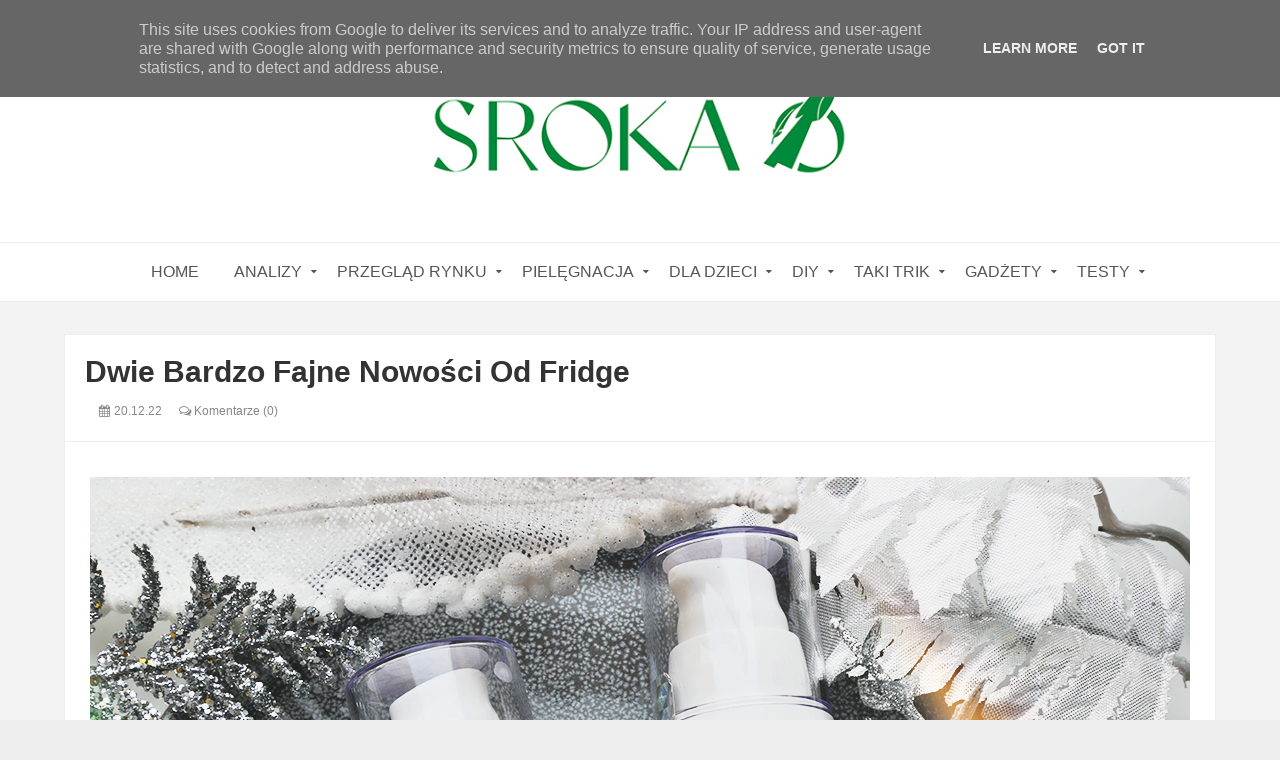

--- FILE ---
content_type: text/javascript; charset=UTF-8
request_url: https://www.srokao.pl/feeds/posts/default/-/Taki%20Trik?alt=json-in-script&max-results=4&callback=jQuery111103000185713315624_1769609536953&_=1769609536954
body_size: 11305
content:
// API callback
jQuery111103000185713315624_1769609536953({"version":"1.0","encoding":"UTF-8","feed":{"xmlns":"http://www.w3.org/2005/Atom","xmlns$openSearch":"http://a9.com/-/spec/opensearchrss/1.0/","xmlns$blogger":"http://schemas.google.com/blogger/2008","xmlns$georss":"http://www.georss.org/georss","xmlns$gd":"http://schemas.google.com/g/2005","xmlns$thr":"http://purl.org/syndication/thread/1.0","id":{"$t":"tag:blogger.com,1999:blog-228885902830328661"},"updated":{"$t":"2026-01-28T13:24:56.111+01:00"},"category":[{"term":"książki"},{"term":"kosmetyki"},{"term":"pielęgnacja"},{"term":"analiza"},{"term":"Analiza dla dzieci"},{"term":"codziennie"},{"term":"serum"},{"term":"gadżety"},{"term":"Pomyślane"},{"term":"zabawki"},{"term":"filtry przeciwsłoneczne"},{"term":"balsam do ciała"},{"term":"demakijaż"},{"term":"krem na dzień"},{"term":"peeling"},{"term":"krem na noc"},{"term":"krem pod oczy"},{"term":"AZS"},{"term":"krem"},{"term":"analiza dla nastolatków"},{"term":"Testy"},{"term":"szampon"},{"term":"gry"},{"term":"maseczka"},{"term":"Analiza dla mam"},{"term":"Nacomi"},{"term":"tonik"},{"term":"mydło"},{"term":"Taki Trik"},{"term":"do włosów"},{"term":"do mycia"},{"term":"kolorówka"},{"term":"odżywka do włosów"},{"term":"kosmetyki DIY"},{"term":"książki dla dorosłych"},{"term":"pielegnacja"},{"term":"do kąpieli"},{"term":"kosmetyki dla dzieci"},{"term":"krem do rąk"},{"term":"krem nadzień i noc"},{"term":"makijaż"},{"term":"wyprawka"},{"term":"DIY"},{"term":"Filtr do twarzy"},{"term":"Fluff"},{"term":"balsam"},{"term":"mycie twarzy"},{"term":"maska do włosów"},{"term":"serum wodne"},{"term":"składniki kosmetyczne"},{"term":"żel do mycia"},{"term":"Reklamożerca"},{"term":"Mniam"},{"term":"filtry przeciwsłoneczne mineralne"},{"term":"4organic"},{"term":"Mustela"},{"term":"kąpiel"},{"term":"Bajki telewizyjne"},{"term":"Zakupy"},{"term":"krem na dzień i noc"},{"term":"podkład"},{"term":"filtry chemiczne"},{"term":"krem AZS"},{"term":"Fridge"},{"term":"Kosmetyki dla mężczyzn"},{"term":"beBio"},{"term":"dezodorant"},{"term":"serum olejowe"},{"term":"do ust"},{"term":"esencja"},{"term":"olejek do ciała"},{"term":"pielęgnacja AZS"},{"term":"witamina C"},{"term":"Lirene"},{"term":"Nacomi next lvl"},{"term":"do ciała"},{"term":"kwasy"},{"term":"perfumy"},{"term":"płyn do higieny intymnej"},{"term":"płyn micelarny"},{"term":"Przegląd sklepowych półek"},{"term":"Senelle"},{"term":"atopia"},{"term":"filtry dla dzieci"},{"term":"pasta do zębów"},{"term":"pianka do mycia"},{"term":"maska"},{"term":"oleje do twarzy"},{"term":"olejek"},{"term":"olejek myjący"},{"term":"pomadka"},{"term":"składniki szkodliwe"},{"term":"ubrania"},{"term":"Clochee"},{"term":"Kapitan Nauka"},{"term":"do stóp"},{"term":"komiksy"},{"term":"masło do ciała"},{"term":"masło do demakijażu"},{"term":"pranie"},{"term":"szampon w kostce"},{"term":"Środki czystości"},{"term":"BB krem"},{"term":"Polemika"},{"term":"Przedszkole"},{"term":"Toofruit"},{"term":"cienie do powiek"},{"term":"hydrolat"},{"term":"klocki"},{"term":"krem do stóp"},{"term":"olejek do masażu"},{"term":"peeling do ciała"},{"term":"przeziębienie"},{"term":"serum pod oczy"},{"term":"znaleziska Sroki"},{"term":"Madame Zgaga"},{"term":"Miya"},{"term":"OnlyBio"},{"term":"Phyt's"},{"term":"Składnik miesiąca"},{"term":"Ziaja"},{"term":"higiena intymna"},{"term":"puzzle"},{"term":"róż"},{"term":"samoopalacz"},{"term":"tusz do rzęs"},{"term":"Alphanova Sun"},{"term":"Awesome Cosmetics"},{"term":"Blogosfera"},{"term":"Iossi"},{"term":"Resibo"},{"term":"Retinol"},{"term":"Sprzątanie"},{"term":"booster"},{"term":"korektor"},{"term":"krem dla dzieci"},{"term":"książki o pielęgnacji"},{"term":"mgiełka"},{"term":"oczyszczanie twarzy"},{"term":"olejek do demakijażu"},{"term":"puder"},{"term":"żel aloesowy"},{"term":"ASOA"},{"term":"Alkemie"},{"term":"Anthyllis"},{"term":"Babydream"},{"term":"Biofficina Toscana"},{"term":"Dom"},{"term":"Ekos"},{"term":"Faceboom"},{"term":"Filmy dla dzieci"},{"term":"Hagi"},{"term":"Kuchnia"},{"term":"Natural Secrets"},{"term":"Opcja Natura"},{"term":"Sylveco"},{"term":"Unit4men"},{"term":"Urządzanie mieszkania"},{"term":"action"},{"term":"chusteczki nawilżane"},{"term":"do twarzy"},{"term":"emolienty"},{"term":"kosmetyki mineralne"},{"term":"nieksiążki"},{"term":"odżywka do paznokci"},{"term":"olejek do twarzy"},{"term":"płyn do mycia"},{"term":"rozświetlacz"},{"term":"żel pod prysznic"},{"term":"Avene"},{"term":"Dermz"},{"term":"Indus Valley"},{"term":"Lamazuna"},{"term":"Lost With Botanicals"},{"term":"Maseczki"},{"term":"Miodowa mydlarnia"},{"term":"Mokosh"},{"term":"Najel"},{"term":"Q+A"},{"term":"Yumi"},{"term":"kosmetyki dla kobiet w ciąży"},{"term":"masaże twarzy"},{"term":"masażer"},{"term":"maska do ciała"},{"term":"maska po oczy"},{"term":"mydło w płynie"},{"term":"olej do włosów"},{"term":"peeling kwasowy"},{"term":"pod oczy"},{"term":"podkład mineralny"},{"term":"retinoidy"},{"term":"trądzik"},{"term":"wcierka"},{"term":"żel"},{"term":"Allergoff"},{"term":"Azeta Bio"},{"term":"Bartos"},{"term":"Bielenda"},{"term":"Candy"},{"term":"Cosmiq"},{"term":"Konkurs"},{"term":"Lovish"},{"term":"Manilu"},{"term":"Nacomi next level"},{"term":"Oillan"},{"term":"Pixie"},{"term":"Popkulturalnie"},{"term":"Przegląd"},{"term":"Pure by Clochee"},{"term":"Weleda"},{"term":"balsam dla dzieci"},{"term":"balsam do ust"},{"term":"bronzer"},{"term":"cellulit"},{"term":"depilacja"},{"term":"do domu"},{"term":"eeny meeny"},{"term":"glinki"},{"term":"kosmetyki do biustu"},{"term":"kosmetyki dziecięce"},{"term":"na katar"},{"term":"na owady"},{"term":"peeling do skóry głowy"},{"term":"peeling enzymatyczny"},{"term":"pielęgnacja niemowlaka"},{"term":"stylizacja włosów"},{"term":"ubrania z filtrem UV"},{"term":"woda termalna"},{"term":"zero waste"},{"term":"A-derma"},{"term":"AA"},{"term":"Alphanova"},{"term":"Alphanova Organic Sun"},{"term":"Annabelle Minerals"},{"term":"Azeloglicyna"},{"term":"Babo"},{"term":"Baby Anthyllis"},{"term":"Baby Boom"},{"term":"Balnea"},{"term":"Bambino"},{"term":"Bandi"},{"term":"Biedronka"},{"term":"Brooklyn Groove"},{"term":"Casida"},{"term":"Cztery Szpaki"},{"term":"Dodie bebe"},{"term":"Eliah Sahil"},{"term":"Feel Free"},{"term":"Felicea"},{"term":"Heliocare"},{"term":"Iossi PRO"},{"term":"Kwas azelainowy"},{"term":"Le Coeur"},{"term":"Lidl"},{"term":"Lily Lolo"},{"term":"Lush Botanicals"},{"term":"MaterNatura"},{"term":"Mini U"},{"term":"Momme"},{"term":"Neutrea Biotech"},{"term":"Orientana"},{"term":"Ostrzeżenie"},{"term":"Pharmaceris"},{"term":"Plantea"},{"term":"SPF"},{"term":"Trust my sister"},{"term":"Uriage"},{"term":"Uzdrovisco"},{"term":"We love the Planet"},{"term":"Yope"},{"term":"audiobook"},{"term":"balsam do brodawek"},{"term":"cc krem"},{"term":"cienie mieneralne"},{"term":"do skórek"},{"term":"egzema"},{"term":"kampania"},{"term":"kampania społeczna"},{"term":"kosmetyki do włosów"},{"term":"kostka myjąca"},{"term":"krem do ciała"},{"term":"masy"},{"term":"maść"},{"term":"mycie"},{"term":"na rozstępy"},{"term":"ocet"},{"term":"odżywka do rzęs"},{"term":"oliwka do masażu"},{"term":"peeling mechaniczny"},{"term":"pierpaoli"},{"term":"po opalaniu"},{"term":"przeciwzmarszczkowe"},{"term":"przybory szkolne"},{"term":"róż mineralny"},{"term":"seriale"},{"term":"serum do włosów"},{"term":"spray do włosów"},{"term":"suchy szampon"},{"term":"szczotka na sucho"},{"term":"szczotkowanie"},{"term":"sól do kąpieli"},{"term":"tint"},{"term":"wywiad"},{"term":"zapachy"},{"term":"ćwiczenia twarzy"},{"term":"świece"},{"term":"4 szpaki"},{"term":"A jeden"},{"term":"AHA"},{"term":"Alterra"},{"term":"Alverde"},{"term":"Amilie"},{"term":"Anthyllis Baby"},{"term":"Arganove"},{"term":"Astra"},{"term":"Attitude"},{"term":"BB krem do ciała"},{"term":"BHA"},{"term":"Bakuchiol"},{"term":"Balea"},{"term":"Balnea Kids"},{"term":"Bandi Professional"},{"term":"BasicLab"},{"term":"Beauty of Joseon"},{"term":"Blanda"},{"term":"Bobini"},{"term":"CHO"},{"term":"Celloo"},{"term":"Clochee Baby"},{"term":"Clochee Premium"},{"term":"Couleur Caramel"},{"term":"Cutis mini"},{"term":"DLA"},{"term":"Dada"},{"term":"Dada Extra Care"},{"term":"Dax Sun"},{"term":"Delia"},{"term":"Derma"},{"term":"Derma Baby"},{"term":"Derma Eco Baby"},{"term":"Dodie"},{"term":"Dzidziuś"},{"term":"Eco Cosmetics"},{"term":"Ecos Baby"},{"term":"Ektoina"},{"term":"El Nino"},{"term":"Ellanea"},{"term":"Eveline"},{"term":"Ezop"},{"term":"Face Boom"},{"term":"Feedskin"},{"term":"FlosLek"},{"term":"Fresh Line"},{"term":"GREEN VELO"},{"term":"GRN Organic"},{"term":"Georganics"},{"term":"Gift of Nature"},{"term":"Glov"},{"term":"Helixium"},{"term":"Herb\u0026Hydro"},{"term":"Herbal Care kids"},{"term":"Hermz"},{"term":"HiPP"},{"term":"HiPP Babysanft"},{"term":"Holify"},{"term":"Humitopic"},{"term":"Hydrophil"},{"term":"Informacje"},{"term":"Iwostin"},{"term":"Kosmetyki z leśniej galaktyki"},{"term":"Kropka"},{"term":"Lady of Nature"},{"term":"Lansinoh"},{"term":"Literówka"},{"term":"Lupilu"},{"term":"Mafka"},{"term":"Make Me Bio"},{"term":"Martina Gebhardt"},{"term":"Mawawo"},{"term":"Medeine"},{"term":"Mii Minerals"},{"term":"Mlle Agathe"},{"term":"Moee"},{"term":"Mom and who?"},{"term":"Monotheme Venezia"},{"term":"Moonish Natural"},{"term":"Motherlove"},{"term":"Naif"},{"term":"Neuty"},{"term":"Niacinamide"},{"term":"Niacinamide Nacomi next lvl"},{"term":"Nova Kosmetyki"},{"term":"Nunalu"},{"term":"Orcideo"},{"term":"Oriflame"},{"term":"Polana"},{"term":"Potz"},{"term":"Purepura"},{"term":"Rapan Beauty"},{"term":"Republika Mydła"},{"term":"Rogalove"},{"term":"Roger \u0026 Gallet"},{"term":"Rosa Panna Poranna"},{"term":"Rossmann"},{"term":"SVR"},{"term":"Sali Hughes"},{"term":"Sensum Mare"},{"term":"Sephora"},{"term":"Si Si Bee"},{"term":"Sun Dance"},{"term":"Suntribe"},{"term":"Superpharm"},{"term":"Szmaragdowe Żuki"},{"term":"Tako"},{"term":"Tekturka"},{"term":"Terrapi"},{"term":"The Body Schop"},{"term":"The Body Shop"},{"term":"Timeless"},{"term":"To"},{"term":"Uberwood"},{"term":"Ultrasun"},{"term":"Vianek"},{"term":"Wilcza Jagoda"},{"term":"Your Kaya"},{"term":"Yves Rocher"},{"term":"Zielone Laboratorium"},{"term":"Zuzove"},{"term":"ampułka"},{"term":"antyoksydanty"},{"term":"aromaterapia"},{"term":"be beauty"},{"term":"bodyboom"},{"term":"bronzer mineralny"},{"term":"czasopismo"},{"term":"do golenia"},{"term":"drogeria"},{"term":"emulsja do mycia"},{"term":"kosmetyki do twarzy"},{"term":"kredka do oczu"},{"term":"kredki"},{"term":"krem koloryzujący"},{"term":"krem na zimę"},{"term":"krem przeciwzmarszczkowy"},{"term":"krem rozświetlajacy"},{"term":"krem zimowy"},{"term":"krótkie gadki"},{"term":"lan4baby"},{"term":"lotion"},{"term":"maska do rąk"},{"term":"maska w płachcie"},{"term":"mgiełka do ciała"},{"term":"mgiełka do mycia"},{"term":"mgiełka do włosów"},{"term":"mieszanki eteryczne"},{"term":"minmalizm"},{"term":"moda"},{"term":"myResolu"},{"term":"mycie twarzy Mel Skin"},{"term":"na"},{"term":"nauka"},{"term":"nici dentystyczne"},{"term":"oOlution"},{"term":"ochrona przechwsłoneczna"},{"term":"odżywka w kostce"},{"term":"olejek do brody"},{"term":"olejki eteryczne"},{"term":"olejowanie"},{"term":"patyczki kosmetyczne"},{"term":"peeling do rąk"},{"term":"peeling do ust"},{"term":"peeling solny"},{"term":"pielęgnacja jamy ustnej"},{"term":"po goleniu"},{"term":"po porodzie"},{"term":"pokój"},{"term":"poznaj markę"},{"term":"proszek do prania"},{"term":"przebarwienia"},{"term":"puder do kąpieli"},{"term":"pędzle"},{"term":"płatki pod oczy"},{"term":"płyn do płukania ust"},{"term":"płyn do płukanie"},{"term":"rajstopy w spray"},{"term":"rozmowa"},{"term":"rozświetlacz mineralny"},{"term":"serum emulsyjne"},{"term":"serum punktowe"},{"term":"serumdo rąk"},{"term":"skóra mieszana"},{"term":"skóra normalna"},{"term":"szczotka na mokro"},{"term":"szczotkowanie ciała"},{"term":"toner"},{"term":"używanie kosmetyków"},{"term":"wycieczka"},{"term":"wyjazd z dziećmi"},{"term":"wyprawka przedszkolna"},{"term":"wyprawka szkolna"},{"term":"zmywacz do paznokci"},{"term":"złuszczanie"},{"term":"Życzenia"},{"term":"żel do dezynfekcji"}],"title":{"type":"text","$t":"Sroka o...."},"subtitle":{"type":"html","$t":"Blog o rodzicielstwie bez lukru, o opiece nad dzieckiem, o pielęgnacji dziecka, o kosmetykach dla dzieci i kobiet w ciąży. Po prostu blog bez zbędnej chemii :) Tylko dla osób myślących. "},"link":[{"rel":"http://schemas.google.com/g/2005#feed","type":"application/atom+xml","href":"https:\/\/www.srokao.pl\/feeds\/posts\/default"},{"rel":"self","type":"application/atom+xml","href":"https:\/\/www.blogger.com\/feeds\/228885902830328661\/posts\/default\/-\/Taki+Trik?alt=json-in-script\u0026max-results=4"},{"rel":"alternate","type":"text/html","href":"https:\/\/www.srokao.pl\/search\/label\/Taki%20Trik"},{"rel":"hub","href":"http://pubsubhubbub.appspot.com/"},{"rel":"next","type":"application/atom+xml","href":"https:\/\/www.blogger.com\/feeds\/228885902830328661\/posts\/default\/-\/Taki+Trik\/-\/Taki+Trik?alt=json-in-script\u0026start-index=5\u0026max-results=4"}],"author":[{"name":{"$t":"Srokao"},"uri":{"$t":"http:\/\/www.blogger.com\/profile\/00702500311316512424"},"email":{"$t":"noreply@blogger.com"},"gd$image":{"rel":"http://schemas.google.com/g/2005#thumbnail","width":"32","height":"32","src":"\/\/blogger.googleusercontent.com\/img\/b\/R29vZ2xl\/AVvXsEgLNDCulFKaSe0id0DgVPJ5lkTxbiUNQY7H_YV0HLrpc8Aspeo-xoARU8LCdAGflsUeYNOhmy-pxvw3j64Hr4Mle43L0C5UR7t9HEpe5APkFr9l9akyIexQshH8l9G9\/s113\/Logo+na+blogger.jpg"}}],"generator":{"version":"7.00","uri":"http://www.blogger.com","$t":"Blogger"},"openSearch$totalResults":{"$t":"35"},"openSearch$startIndex":{"$t":"1"},"openSearch$itemsPerPage":{"$t":"4"},"entry":[{"id":{"$t":"tag:blogger.com,1999:blog-228885902830328661.post-5842613924531847149"},"published":{"$t":"2025-10-23T09:41:00.000+02:00"},"updated":{"$t":"2025-10-23T17:15:02.027+02:00"},"category":[{"scheme":"http://www.blogger.com/atom/ns#","term":"Taki Trik"}],"title":{"type":"text","$t":"Jak wyczyścić kabinę prysznicową z osadu z kamienia i nie tylko"},"content":{"type":"html","$t":"\u003Cdiv class=\"separator\" style=\"clear: both; text-align: center;\"\u003E\n\u003Ca href=\"https:\/\/blogger.googleusercontent.com\/img\/b\/R29vZ2xl\/AVvXsEi9LJTf1pxKGVS6J_2TZJX47AORHUid5iwfpYMk0HTnUjKD8IvgE9IYpof-XabYnelG50dgzJbIrLtVcbqZCL6Epampr9vBZvkBTtE2g7z65oxqP1BBKqYjp-xe06gVcVXBhAdhAr7tVw\/s1600\/Taki+Trik.jpg\" style=\"margin-left: 1em; margin-right: 1em;\"\u003E\u003Cimg border=\"0\" src=\"https:\/\/blogger.googleusercontent.com\/img\/b\/R29vZ2xl\/AVvXsEi9LJTf1pxKGVS6J_2TZJX47AORHUid5iwfpYMk0HTnUjKD8IvgE9IYpof-XabYnelG50dgzJbIrLtVcbqZCL6Epampr9vBZvkBTtE2g7z65oxqP1BBKqYjp-xe06gVcVXBhAdhAr7tVw\/s1600\/Taki+Trik.jpg\" \/\u003E\u003C\/a\u003E\u003C\/div\u003E\u003Cp\u003E\n\u003Cbr \/\u003E\nW poście o ekologicznych środkach czystości \u003Ca href=\"http:\/\/www.srokao.pl\/2015\/02\/ekologiczne-srodki-czyszczace.html\"\u003EKLIK\u003C\/a\u003E wspomniałam, że mało co sobie radzi z osadem na kabinie prysznicowej (w moim przypadku nawannowej) . Jedna z czytelniczek sprzedała mi swoją metodę. Po wypróbowaniu ja zdradzam ją Wam, bo jest świetna i nie tylko do kabiny, ale również do armatury. \u003Cbr \/\u003E\n\u003Cbr \/\u003E\nRada brzmiała:\u003Cbr \/\u003E\n\u003Cbr \/\u003E\n\"Do czyszczenia kabiny prysznicowej polecam płyn do nabłyszczania naczyń do\n zmywarki :), płyn nalewam na szmatkę z mikrofibry, przecieram kabinę, spłukuje woda, czasem nawet wycieram do sucha :) żaden kamień czy osad \nnie ma szans :)\"\u003Cbr \/\u003E\n\u003Cbr \/\u003E\nJa najpierw dokładnie doczyściłam osad, potem przetarłam płynem i od tej pory mam spokój z osadem. Podobnie zrobiłam z kranami i też działa, \u003Cbr \/\u003E\n\u003Cbr \/\u003E\nBardzo dziękuję za patent. Jest świetny !!!!\u003C\/p\u003E\u003Cp\u003E\u0026nbsp;\u003C\/p\u003E\u003Cp\u003Eps. obecnie płyn do nabłyszczania przelewam do butelki ze spryskiwaczem, spryskuję płynem kabinę, zostawiam na trochę (około 30 minut), po tym czasie spłukuję, gdy osad jest \"oporniejszy\" to doczyszczam kabinę gąbką do naczyń. \u003Cbr \/\u003E\u003C\/p\u003E\u003Cp\u003E\u003C\/p\u003E\u003Cp\u003E\u003C\/p\u003E\u003Cp\u003E\u003Cbr \/\u003E\n\u003Cbr \/\u003E\u003Cspan style=\"color: #cc0000;\"\u003E\u003Cb\u003EEDIT:\u003C\/b\u003E\u003C\/span\u003E\u003Cbr \/\u003E\n\u003Cspan style=\"background-color: white;\"\u003EPS. Czuję się w obowiązku dodać, że NIENAWIDZĘ ZAPACHU OCTU!!!! Więc wszelkie metody czyszczenia z tym środkiem od razu odpadają :)\u003C\/span\u003E\u003Cbr \/\u003E\n\u003C\/p\u003E\u003Cp\u003E\u003Cspan style=\"color: #6aa84f;\"\u003E\u003Cb\u003E\u0026nbsp;\u003C\/b\u003E\u003C\/span\u003E\u003C\/p\u003E\u003Cp\u003E\u003Cspan style=\"color: #6aa84f;\"\u003E\u003Cb\u003EEDIT 2:\u003C\/b\u003E\u003C\/span\u003E\u003C\/p\u003E\u003Cp\u003E\u003Cspan style=\"background-color: #d9ead3;\"\u003ETen wpis jest odświeżany nie bez powodu w końcówce października. Okazuje się, że pomniki z lastriko również znakomicie czyści się takim nabłyszczaczem do zmywarki. Więc jeżeli ruszacie sprzątać groby zaopatrzcie się w płyn na nabłyszczania do zmywarek!\u0026nbsp;\u0026nbsp;\u003C\/span\u003E\u003C\/p\u003E\u003Cp\u003E\u0026nbsp;\u003C\/p\u003E"},"link":[{"rel":"replies","type":"application/atom+xml","href":"https:\/\/www.srokao.pl\/feeds\/5842613924531847149\/comments\/default","title":"Komentarze do posta"},{"rel":"replies","type":"text/html","href":"https:\/\/www.srokao.pl\/2015\/03\/jak-czyscic-osad-z-kamienia.html#comment-form","title":"Komentarze (35)"},{"rel":"edit","type":"application/atom+xml","href":"https:\/\/www.blogger.com\/feeds\/228885902830328661\/posts\/default\/5842613924531847149"},{"rel":"self","type":"application/atom+xml","href":"https:\/\/www.blogger.com\/feeds\/228885902830328661\/posts\/default\/5842613924531847149"},{"rel":"alternate","type":"text/html","href":"https:\/\/www.srokao.pl\/2015\/03\/jak-czyscic-osad-z-kamienia.html","title":"Jak wyczyścić kabinę prysznicową z osadu z kamienia i nie tylko"}],"author":[{"name":{"$t":"Srokao"},"uri":{"$t":"http:\/\/www.blogger.com\/profile\/00702500311316512424"},"email":{"$t":"noreply@blogger.com"},"gd$image":{"rel":"http://schemas.google.com/g/2005#thumbnail","width":"32","height":"32","src":"\/\/blogger.googleusercontent.com\/img\/b\/R29vZ2xl\/AVvXsEgLNDCulFKaSe0id0DgVPJ5lkTxbiUNQY7H_YV0HLrpc8Aspeo-xoARU8LCdAGflsUeYNOhmy-pxvw3j64Hr4Mle43L0C5UR7t9HEpe5APkFr9l9akyIexQshH8l9G9\/s113\/Logo+na+blogger.jpg"}}],"media$thumbnail":{"xmlns$media":"http://search.yahoo.com/mrss/","url":"https:\/\/blogger.googleusercontent.com\/img\/b\/R29vZ2xl\/AVvXsEi9LJTf1pxKGVS6J_2TZJX47AORHUid5iwfpYMk0HTnUjKD8IvgE9IYpof-XabYnelG50dgzJbIrLtVcbqZCL6Epampr9vBZvkBTtE2g7z65oxqP1BBKqYjp-xe06gVcVXBhAdhAr7tVw\/s72-c\/Taki+Trik.jpg","height":"72","width":"72"},"thr$total":{"$t":"35"}},{"id":{"$t":"tag:blogger.com,1999:blog-228885902830328661.post-2310155955657765385"},"published":{"$t":"2018-04-24T15:26:00.000+02:00"},"updated":{"$t":"2018-04-25T09:28:12.506+02:00"},"category":[{"scheme":"http://www.blogger.com/atom/ns#","term":"kosmetyki DIY"},{"scheme":"http://www.blogger.com/atom/ns#","term":"Taki Trik"}],"title":{"type":"text","$t":"5 fajnych półproduktów do pielęgnacji włosów i jeden hit!"},"content":{"type":"html","$t":"\u003Cdiv class=\"separator\" style=\"clear: both; text-align: center;\"\u003E\n\u003Ca href=\"https:\/\/blogger.googleusercontent.com\/img\/b\/R29vZ2xl\/AVvXsEgiD8OeEH9yVDcRE_d7-6lcrkx_PQEXW_M8hQb5xxMBEawHX6QsIWDDdWIITb3PXzKetFavDNaqiGohAosYZc24Zq_qV33K9YHdkQZWF2PFeIZLFUUJtAuNlTKHc-AQJBgftw9i4w1rEjY\/s1600\/Nag%25C5%2582owek+p%25C3%25B3%25C5%2582produkty+03.jpg\" imageanchor=\"1\" style=\"margin-left: 1em; margin-right: 1em;\"\u003E\u003Cimg border=\"0\" data-original-height=\"750\" data-original-width=\"1100\" src=\"https:\/\/blogger.googleusercontent.com\/img\/b\/R29vZ2xl\/AVvXsEgiD8OeEH9yVDcRE_d7-6lcrkx_PQEXW_M8hQb5xxMBEawHX6QsIWDDdWIITb3PXzKetFavDNaqiGohAosYZc24Zq_qV33K9YHdkQZWF2PFeIZLFUUJtAuNlTKHc-AQJBgftw9i4w1rEjY\/s1600\/Nag%25C5%2582owek+p%25C3%25B3%25C5%2582produkty+03.jpg\" \/\u003E\u003C\/a\u003E\u003C\/div\u003E\nTo jeden z takich postów w którym chciałabym oswoić Was z półproduktami licząc w skrytości ducha, że po oswojeniu niektórzy zapragną eksperymentować z robieniem własnych kosmetyków.\u0026nbsp; Co nie jest trudne, ale wiem, że wiele osób ma problem z tym żeby zacząć.\u003Cbr \/\u003E\n\u003Cbr \/\u003E\nNawet nie wiem, czy to co chcę Wam zaproponować można nazwać przepisami. To po prostu podpowiedź co można dodać do gotowego kosmetyku, żeby go dopasować do naszych potrzeb.\u003Cbr \/\u003E\nDziś o tym jak podrasować odżywki, maski itp... do włosów.\u003Cbr \/\u003E\n\u003Cbr \/\u003E\nTo co potrzebujesz to\u003Cbr \/\u003E\n1. Chęci do eksperymentowania\u003Cbr \/\u003E\n2. Kilka składników\u003Cbr \/\u003E\n\u003Cbr \/\u003E\nWybrałam kilka produktów na początek. Te najbardziej lubiane, te które najlepiej się u mnie sprawdzają.\u003Cbr \/\u003E\n\u003Cdiv class=\"separator\" style=\"clear: both; text-align: center;\"\u003E\n\u003Ca href=\"https:\/\/blogger.googleusercontent.com\/img\/b\/R29vZ2xl\/AVvXsEjNNIZHJxq13rJugGi2HgNgph9aPeKYrcFfC6_aIYqeWj6oiODP_EamMODhpSQ8TVd-ALLZKs7WWSXvpHwGyBfZZCu7yB4ZX0FLZu9YHpJQ6Wdx7Qs9c-e_VNz4yXNno2LX2UbWjVyBfdI\/s1600\/Oleje+03.jpg\" imageanchor=\"1\" style=\"margin-left: 1em; margin-right: 1em;\"\u003E\u003Cimg border=\"0\" data-original-height=\"750\" data-original-width=\"1100\" src=\"https:\/\/blogger.googleusercontent.com\/img\/b\/R29vZ2xl\/AVvXsEjNNIZHJxq13rJugGi2HgNgph9aPeKYrcFfC6_aIYqeWj6oiODP_EamMODhpSQ8TVd-ALLZKs7WWSXvpHwGyBfZZCu7yB4ZX0FLZu9YHpJQ6Wdx7Qs9c-e_VNz4yXNno2LX2UbWjVyBfdI\/s1600\/Oleje+03.jpg\" \/\u003E\u003C\/a\u003E\u003C\/div\u003E\nNie przepadam za olejowaniem włosów. Zwłaszcza teraz kiedy mam włosy bardzo krótkie ta metoda mnie drażni. Poza tym w moim przypadku było mi ciężko dobrać odpowiedni olej. Mam włosy rozjaśnianie, cienkie, które łatwo obciążyć i zrobić tzw. uklep. Szukałam długo i odkryłam dwa oleje, które domieszane do masek podbijają ich działanie. Domieszane do szamponów ograniczają wysuszenie do tego stopnia, że często nie mam potrzeby używania już odżywki.\u003Cbr \/\u003E\n\u003Cbr \/\u003E\n\u003Cb\u003EOlej z nasion brokułu \u003C\/b\u003E\u003Cbr \/\u003E\nStosowany do masek przed umyciem głowy.\u0026nbsp; Bardzo liczyłam na stosowanie go w zastępstwie silikonów, ale w takiej formie się nie sprawdził. Idealny jest za to w dwóch wariantach - oba z nich stosuję przed umyciem głowy.\u003Cbr \/\u003E\n1) dodaję go do maski\/odżywki w proporcji około 1\/2 łyżeczka olejku do 1 łyżki maski. Nakładam na włosy na pół godziny, potem myję łagodnym szamponem. Włosy są mega gładkie, a do tego lekkie, choć nie sypkie.\u003Cbr \/\u003E\n2) dodaję do żelu lnianego. Nie wiem czy stosujecie żel lniany, jest banalnie prosty w wykonaniu.\u0026nbsp; 2 łyżki siemienia lnianego zalewam 1 - 2 szklankami wrzącej wody i gotuję pod przykryciem\u0026nbsp; 10-20 minut. Przecedzam. Żel można przechowywać w lodówce do 7 dni. Porcję żelu mieszam z 1łyżeczeką oleju i nakładam na włosy pod czepek na około godzinę. Potem myję włosy łagodnym szamponem. Włosy są nawilżone jak marzenie.\u003Cbr \/\u003E\n\u003Cbr \/\u003E\n\u003Cdiv style=\"text-align: center;\"\u003E\nOlej możecie kupić \u003Ca href=\"https:\/\/ecospa.pl\/produkt\/olej-z-nasion-brokulu\" target=\"_blank\"\u003E\u003Cb\u003ETUTAJ \u003C\/b\u003E\u003C\/a\u003E\u003C\/div\u003E\n\u003Cbr \/\u003E\n\u003Cb\u003EOlej z pestek arbuza\u0026nbsp;\u003C\/b\u003E\u003Cbr \/\u003E\nStosuję do odżywek po myciu włosów bo to jedyny olej który mi ich nie obciąża, za to ładnie utrzymuje nawilżenie. Zawsze, ale to zawsze kiedy domieszam go do odżywki lub maski moje włosy są gładkie, miękkie, nie obciążone i co ważne nie przetłuszczają się szybciej. \u003Cbr \/\u003E\nJeżeli końcówki włosów mam w bardzo złej kondycji to ten olej idealnie się do nich sprawdza i nie robi tłustych strąków - stosowany na mokre włosy w ilości kilku kropel. \u003Cbr \/\u003E\nDodany do szamponu również w ilości kilku kropel na porcję jaką stosuję zazwyczaj sprawia, że jeżeli włosy mam w lepszej kondycji to nie mam już potrzeby stosowania odżywki.\u0026nbsp; \u003Cbr \/\u003E\n\u003Cdiv style=\"text-align: center;\"\u003E\n\u003Cbr \/\u003E\u003C\/div\u003E\n\u003Cdiv style=\"text-align: center;\"\u003E\nOlej możecie kupić \u003Ca href=\"https:\/\/ecospa.pl\/produkt\/olej-z-pestek-arbuza-zimnotloczony\" target=\"_blank\"\u003E\u003Cb\u003ETUTAJ\u003C\/b\u003E\u003C\/a\u003E\u003C\/div\u003E\n\u003Cdiv class=\"separator\" style=\"clear: both; text-align: center;\"\u003E\n\u003Ca href=\"https:\/\/blogger.googleusercontent.com\/img\/b\/R29vZ2xl\/AVvXsEjXAxmlupeoagHwM9Ue8yzFG2diAmccDCq9g6foS9tHk8nqTsCSf_ZUthC79S6djtANIPa1n9lvohkGbKa6kEjkvB5yIT0KCC9x-9Pk28S_K_WnoQsj1s0W6qoeYDGf0z66dtiZZt_Twus\/s1600\/Ulepszacze+03.jpg\" imageanchor=\"1\" style=\"margin-left: 1em; margin-right: 1em;\"\u003E\u003Cimg border=\"0\" data-original-height=\"750\" data-original-width=\"1100\" src=\"https:\/\/blogger.googleusercontent.com\/img\/b\/R29vZ2xl\/AVvXsEjXAxmlupeoagHwM9Ue8yzFG2diAmccDCq9g6foS9tHk8nqTsCSf_ZUthC79S6djtANIPa1n9lvohkGbKa6kEjkvB5yIT0KCC9x-9Pk28S_K_WnoQsj1s0W6qoeYDGf0z66dtiZZt_Twus\/s1600\/Ulepszacze+03.jpg\" \/\u003E\u003C\/a\u003E\u003C\/div\u003E\n\u003Cb\u003EPseudokolagen - roślinny kolagen\u003C\/b\u003E\u003Cbr \/\u003E\nTo kolejny składnik który w moim przypadku świetnie podkręca działanie odżywek. Włosy są świetnie nawilżone, lekkie i sypkie. Jestem od niego mocno uzależniona, mieszam go już chyba z każdą możliwą odżywką nawet jak działa dobrze bo z tym składnikiem działa lepiej. Dodaję go też do odżywek w spraju. Ma właściwości błonotwórcze dzięki fajnie wygładza włosy i dodaje połysku i co ważne nie obciąża ich. \u003Cbr \/\u003E\n\u003Cbr \/\u003E\n\u003Cdiv style=\"text-align: center;\"\u003E\nPseudokolagen możecie kupić \u003Ca href=\"https:\/\/ecospa.pl\/produkt\/pseudokolagen-roslinny-kolagen\" target=\"_blank\"\u003E\u003Cb\u003ETUTAJ\u003C\/b\u003E\u003C\/a\u003E\u0026nbsp;\u003C\/div\u003E\n\u003Cbr \/\u003E\n\u003Cb\u003EHoneyquat - pochodna miodu\u0026nbsp;\u003C\/b\u003E\u003Cbr \/\u003E\nMasz suche włosy, ciężko ci je rozczesać, zastosowana odżywka nie daje włosom miękkości? To jest składnik dla ciebie. Ja stosuję go w zależności od potrzeb na dwa sposoby. \u003Cbr \/\u003E\n1.\u0026nbsp; Dodaję do odżywki, która po prostu nic nie robi. Mogę rozczesać włosy bez szarpania ;) i dodatkowo mam porządnie nawilżone włosy. \u003Cbr \/\u003E\n2. Dodaję do sprayu do włosów żeby ułatwić sobie rozczesanie. Można domieszać go do hydrolatu jaki stosujecie do włosów - na przykład rozmarynowego i już macie super odżywkę w spraju, do tego pseudokolagen i o to spraj ułatwiający rozczesywanie i nadający połysk. \u003Cbr \/\u003E\n\u003Cbr \/\u003E\n\u003Cdiv style=\"text-align: center;\"\u003E\nTen produkt możecie kupić \u003Ca href=\"https:\/\/ecospa.pl\/produkt\/honeyquat-pochodna-miodu\" target=\"_blank\"\u003E\u003Cb\u003ETUTAJ\u003C\/b\u003E\u003C\/a\u003E\u003C\/div\u003E\n\u003Cbr \/\u003E\nNa koniec moja absolutna miłość biofermenty. Dwa niby takie same, a jednak trochę różne. W moim przypadku są od jakiegoś czasu zastępstwem silikonów.\u003Cbr \/\u003E\n\u003Cdiv class=\"separator\" style=\"clear: both; text-align: center;\"\u003E\n\u003Ca href=\"https:\/\/blogger.googleusercontent.com\/img\/b\/R29vZ2xl\/AVvXsEjvj7P2N_rBKETZxmcVnkEukcP7WIMgSxT_KjLMp05un6t2KfLAZWR0Iq7zIcHX2XPH6Tm03H2K0dhy6EUw5T4kAOZ7YdfeWALz8zDkTgmaaCSlLj7o3-Fjn8UCbk4JztjQRdMT7dVD8sc\/s1600\/Biofermenty+02.jpg\" imageanchor=\"1\" style=\"margin-left: 1em; margin-right: 1em;\"\u003E\u003Cimg border=\"0\" data-original-height=\"750\" data-original-width=\"1100\" src=\"https:\/\/blogger.googleusercontent.com\/img\/b\/R29vZ2xl\/AVvXsEjvj7P2N_rBKETZxmcVnkEukcP7WIMgSxT_KjLMp05un6t2KfLAZWR0Iq7zIcHX2XPH6Tm03H2K0dhy6EUw5T4kAOZ7YdfeWALz8zDkTgmaaCSlLj7o3-Fjn8UCbk4JztjQRdMT7dVD8sc\/s1600\/Biofermenty+02.jpg\" \/\u003E\u003C\/a\u003E\u003C\/div\u003E\n\u003Cb\u003EBioferment z alg morskich\u0026nbsp;\u003C\/b\u003E\u003Cbr \/\u003E\nTen bioferment służy mi za zastępstwo silikonów w odżywkach i maskach do włosów w wersji spłukiwanej. W wersji bez spłukiwania robi mi na głowie siano i druty. Ma postać galaretki i większości wypadków ta galaretka powoduje zagęszczenie się odżywki. Jeżeli więc macie na stanie zbyt płynny produkt ten bioferment powinien go zagęścić.\u003Cbr \/\u003E\nDawka jaką stosuję to około pół łyżeczki na porcję odżywki.\u003Cbr \/\u003E\nMa właściwości błonotwórcze więc wygładza włosy, albo może lepiej powiedzieć wspomaga wygładzenie w bardzo podobny sposób jak robią to silikony.\u003Cbr \/\u003E\nWłosy łatwiej się rozczesują, są gładsze i\u0026nbsp; bardziej błyszczą. Świetny produkt. \u003Cbr \/\u003E\n\u003Cbr \/\u003E\n\u003Cdiv style=\"text-align: center;\"\u003E\nBioferment z alg możecie kupić \u003Ca href=\"https:\/\/ecospa.pl\/produkt\/bioferment-z-alg#tabs1\" target=\"_blank\"\u003E\u003Cb\u003ETUTAJ\u003C\/b\u003E\u003C\/a\u003E\u003C\/div\u003E\n\u003Cbr \/\u003E\n\u003Cb\u003EBioferment z bambusa\u003C\/b\u003E\u003Cbr \/\u003E\nOto właśnie mój hit! To jest dla mnie idealne zastępstwo siliknów w produktach niespłukiwanych, ba stosowany solo na końcówki daje bardzo podobny efekt do silikonów. Mam wrażenie, że jestem od niego uzależniona i też dzięki niemu mogłam zrezygnować z tradycyjnych silikonów.\u0026nbsp; Z tym \"silikonem\" moje włosy lubią się tak samo o ile nie lepiej. Efekt gładkości, łatwiejsze rozczesanie, wygładzenie mam to wszystko, a do tego mniej przetłuszczania i brak strączkowania przy dłuższym stosowaniu. Przestałam się martwić tym, że nie domywam włosów łagodnymi szamponami i nie mam wysuszonych końcówek. Bioferment stosuję nie rozcieńczony dosłownie kilka kropli wcieram we włosy.\u003Cbr \/\u003E\n\u003Cdiv style=\"text-align: center;\"\u003E\nTen produkt możecie kupić \u003Ca href=\"https:\/\/ecospa.pl\/produkt\/bioferment-z-bambusa-naturalny-silikon\" target=\"_blank\"\u003E\u003Cb\u003ETUTAJ\u003C\/b\u003E\u003C\/a\u003E\u003C\/div\u003E\n\u003Cbr \/\u003E\nNa koniec jeszcze kilka patentów na to jak dodatkowo możecie wykorzystać pokazane produkty.\u003Cbr \/\u003E\n\u003Cb\u003EOlej z nasion brokułu\u0026nbsp;\u003C\/b\u003E\u003Cbr \/\u003E\n\u003Cul\u003E\n\u003Cli\u003EJeżeli macie jakiś kosmetyk, który ciężko się rozsmarowuje to dodanie kilku kropli tego oleju może zmienić sprawę na lepsze.\u0026nbsp;\u003C\/li\u003E\n\u003C\/ul\u003E\n\u003Cbr \/\u003E\n\u003Cb\u003EOlej z pestek arbuza\u003C\/b\u003E\u003Cbr \/\u003E\n\u003Cul\u003E\n\u003Cli\u003ETo bardzo lekki olej, możecie zmieszać go z żelem hialuronowym i tak aplikować na skórę.\u003C\/li\u003E\n\u003Cli\u003ESpokojnie można dodać go do kąpieli.\u003C\/li\u003E\n\u003Cli\u003EMożecie stosować go w pielęgnacji dzieci jest bardzo łagodny i rzadko uczula.\u0026nbsp;\u003C\/li\u003E\n\u003Cli\u003EJeżeli macie fajny krem do rąk, jednak jest on za słaby w działaniu nawilżającym, można dodać ten olej. Jest lekki, szybko się wchłonie i nie zostawi nieprzyjemniej śliskiej warstwy na skórze.\u0026nbsp;\u003C\/li\u003E\n\u003C\/ul\u003E\n\u003Cbr \/\u003E\n\u003Cb\u003EPesudokolagen\u003C\/b\u003E\u003Cbr \/\u003E\n\u003Cul\u003E\n\u003Cli\u003EDodany do kremu,balsamu polepszy jego nawilżenie - stężenie nie większe niż 10%.\u003C\/li\u003E\n\u003Cli\u003EJeżeli wasz tonik za słabo nawilża spokojnie możecie do niego dodać ten składnik - u mnie 5% jest wystarczające.\u003C\/li\u003E\n\u003Cli\u003EDodany do maseczki u mnie w stężeniu 15% daje świetny efekt liftingujący. \u003C\/li\u003E\n\u003C\/ul\u003E\n\u003Cbr \/\u003E\n\u003Cb\u003EHoneyquat\u003C\/b\u003E\u003Cbr \/\u003E\n\u003Cul\u003E\n\u003Cli\u003ETo fantastyczny dodatek do kremów do rąk. Bardzo poprawia nawilżenie - stężenie do 10%. \u003C\/li\u003E\n\u003C\/ul\u003E\n\u003Cb\u003EBioferment z alg morskich\u003C\/b\u003E\u003Cbr \/\u003E\n\u003Cul\u003E\n\u003Cli\u003EMoże posłużyć jako żel do stylizacji włosów. Daje efekt matowej pasty. \u0026nbsp;\u0026nbsp;\u003C\/li\u003E\n\u003C\/ul\u003E\n\u003Cbr \/\u003E\n\u003Cb\u003EBioferment z bambusa \u003C\/b\u003E\u003Cbr \/\u003E\n\u003Cul\u003E\n\u003Cli\u003EDodany do kremów, balsamów itp... sprawia, że kosmetyki lepiej nawilżają i pozostawiają na skórze przyjemną gładką warstwę.\u003C\/li\u003E\n\u003Cli\u003EJest świetną bazą pod makijaż. Ja nakładam go zmieszanego z żelem hialuronowym i taka mieszanka znacząco poprawia trwałość makijażu mineralnego.\u0026nbsp;\u003C\/li\u003E\n\u003C\/ul\u003E\nUffff.... starałam się ograniczyć w treści bo coraz częściej samej ciężko mi przebrnąć przez długaśne wpisy, no ale się nie dało. Mam nadzieję, że post się przyda i że zechcecie takich więcej.\u0026nbsp; "},"link":[{"rel":"replies","type":"application/atom+xml","href":"https:\/\/www.srokao.pl\/feeds\/2310155955657765385\/comments\/default","title":"Komentarze do posta"},{"rel":"replies","type":"text/html","href":"https:\/\/www.srokao.pl\/2018\/04\/5-fajnych-poproduktow-do-pielegnacji.html#comment-form","title":"Komentarze (31)"},{"rel":"edit","type":"application/atom+xml","href":"https:\/\/www.blogger.com\/feeds\/228885902830328661\/posts\/default\/2310155955657765385"},{"rel":"self","type":"application/atom+xml","href":"https:\/\/www.blogger.com\/feeds\/228885902830328661\/posts\/default\/2310155955657765385"},{"rel":"alternate","type":"text/html","href":"https:\/\/www.srokao.pl\/2018\/04\/5-fajnych-poproduktow-do-pielegnacji.html","title":"5 fajnych półproduktów do pielęgnacji włosów i jeden hit!"}],"author":[{"name":{"$t":"Srokao"},"uri":{"$t":"http:\/\/www.blogger.com\/profile\/00702500311316512424"},"email":{"$t":"noreply@blogger.com"},"gd$image":{"rel":"http://schemas.google.com/g/2005#thumbnail","width":"32","height":"32","src":"\/\/blogger.googleusercontent.com\/img\/b\/R29vZ2xl\/AVvXsEgLNDCulFKaSe0id0DgVPJ5lkTxbiUNQY7H_YV0HLrpc8Aspeo-xoARU8LCdAGflsUeYNOhmy-pxvw3j64Hr4Mle43L0C5UR7t9HEpe5APkFr9l9akyIexQshH8l9G9\/s113\/Logo+na+blogger.jpg"}}],"media$thumbnail":{"xmlns$media":"http://search.yahoo.com/mrss/","url":"https:\/\/blogger.googleusercontent.com\/img\/b\/R29vZ2xl\/AVvXsEgiD8OeEH9yVDcRE_d7-6lcrkx_PQEXW_M8hQb5xxMBEawHX6QsIWDDdWIITb3PXzKetFavDNaqiGohAosYZc24Zq_qV33K9YHdkQZWF2PFeIZLFUUJtAuNlTKHc-AQJBgftw9i4w1rEjY\/s72-c\/Nag%25C5%2582owek+p%25C3%25B3%25C5%2582produkty+03.jpg","height":"72","width":"72"},"thr$total":{"$t":"31"}},{"id":{"$t":"tag:blogger.com,1999:blog-228885902830328661.post-4366882736143420749"},"published":{"$t":"2017-02-08T08:36:00.002+01:00"},"updated":{"$t":"2017-02-08T08:36:57.924+01:00"},"category":[{"scheme":"http://www.blogger.com/atom/ns#","term":"Taki Trik"}],"title":{"type":"text","$t":"Taki Trik: Jak zrobić skarpety antypoślizgowe "},"content":{"type":"html","$t":"\u003Cbr \/\u003E\n\u003Cdiv class=\"separator\" style=\"clear: both; text-align: center;\"\u003E\n\u003Ca href=\"https:\/\/blogger.googleusercontent.com\/img\/b\/R29vZ2xl\/AVvXsEjO_7DboUZaE9ZV9unPyZrikC1G3ZqbOvymNUXJhVzs8LT8bk0JDEcFmBzNKLNwE8h0ymVURVtqaM2diIB65UPwqm0hd1Xd7z9Cz49fBGhysDGG67kNp-YivDV5uUUZiXiBrsQR-8LJZQ\/s1600\/Taki+trik.jpg\" imageanchor=\"1\" style=\"margin-left: 1em; margin-right: 1em;\"\u003E\u003Cimg border=\"0\" src=\"https:\/\/blogger.googleusercontent.com\/img\/b\/R29vZ2xl\/AVvXsEjO_7DboUZaE9ZV9unPyZrikC1G3ZqbOvymNUXJhVzs8LT8bk0JDEcFmBzNKLNwE8h0ymVURVtqaM2diIB65UPwqm0hd1Xd7z9Cz49fBGhysDGG67kNp-YivDV5uUUZiXiBrsQR-8LJZQ\/s1600\/Taki+trik.jpg\" \/\u003E\u003C\/a\u003E\u003C\/div\u003E\nDo wykonania skarpet z podeszwą antypoślizgowa potrzebujemy\u003Cbr \/\u003E\n\u003Cbr \/\u003E\n1. Skarpety\u003Cbr \/\u003E\n2. Silikon sanitarny \u003Cbr \/\u003E\n\u003Cbr \/\u003E\nSilikonem rysujemy na spodzie skarpet wzorki jakie nam fantazja podpowie - warto je porządnie spłaszczyć, wzorki nie skarpety :). Jeżeli skarpetki są bardzo cienkie to taki wystający silikonowy wzorek czuć na podeszwie jeżeli nie jest spłaszczony.\u0026nbsp; Zostawiamy do wyschnięcia najlepiej 24h. I oto proszę zwykłe skarpetki stały się antypoślizgowe.\u003Cbr \/\u003E\n\u003Cbr \/\u003E\nMożna je prać, jak wszystkie inne ciuchy, tyle tyle, że koniecznie na lewej stronie.\u0026nbsp; \u003Cbr \/\u003E\n\u003Cbr \/\u003E\nps. Nie wiem czy może być inny silikon niż sanitarny. Taki miała ma stanie i takiego użyłam i taki się sprawdził. Możecie przecież spróbować sami :) "},"link":[{"rel":"replies","type":"application/atom+xml","href":"https:\/\/www.srokao.pl\/feeds\/4366882736143420749\/comments\/default","title":"Komentarze do posta"},{"rel":"replies","type":"text/html","href":"https:\/\/www.srokao.pl\/2017\/02\/taki-trik-jak-zrobic-skarpety_8.html#comment-form","title":"Komentarze (11)"},{"rel":"edit","type":"application/atom+xml","href":"https:\/\/www.blogger.com\/feeds\/228885902830328661\/posts\/default\/4366882736143420749"},{"rel":"self","type":"application/atom+xml","href":"https:\/\/www.blogger.com\/feeds\/228885902830328661\/posts\/default\/4366882736143420749"},{"rel":"alternate","type":"text/html","href":"https:\/\/www.srokao.pl\/2017\/02\/taki-trik-jak-zrobic-skarpety_8.html","title":"Taki Trik: Jak zrobić skarpety antypoślizgowe "}],"author":[{"name":{"$t":"Srokao"},"uri":{"$t":"http:\/\/www.blogger.com\/profile\/00702500311316512424"},"email":{"$t":"noreply@blogger.com"},"gd$image":{"rel":"http://schemas.google.com/g/2005#thumbnail","width":"32","height":"32","src":"\/\/blogger.googleusercontent.com\/img\/b\/R29vZ2xl\/AVvXsEgLNDCulFKaSe0id0DgVPJ5lkTxbiUNQY7H_YV0HLrpc8Aspeo-xoARU8LCdAGflsUeYNOhmy-pxvw3j64Hr4Mle43L0C5UR7t9HEpe5APkFr9l9akyIexQshH8l9G9\/s113\/Logo+na+blogger.jpg"}}],"media$thumbnail":{"xmlns$media":"http://search.yahoo.com/mrss/","url":"https:\/\/blogger.googleusercontent.com\/img\/b\/R29vZ2xl\/AVvXsEjO_7DboUZaE9ZV9unPyZrikC1G3ZqbOvymNUXJhVzs8LT8bk0JDEcFmBzNKLNwE8h0ymVURVtqaM2diIB65UPwqm0hd1Xd7z9Cz49fBGhysDGG67kNp-YivDV5uUUZiXiBrsQR-8LJZQ\/s72-c\/Taki+trik.jpg","height":"72","width":"72"},"thr$total":{"$t":"11"}},{"id":{"$t":"tag:blogger.com,1999:blog-228885902830328661.post-8903848304961819745"},"published":{"$t":"2017-01-31T08:30:00.001+01:00"},"updated":{"$t":"2017-01-31T08:30:43.657+01:00"},"category":[{"scheme":"http://www.blogger.com/atom/ns#","term":"Taki Trik"}],"title":{"type":"text","$t":"Taki Trik: Jak usunąć plamy z kosmetyków kolorowych "},"content":{"type":"html","$t":"\u003Cdiv class=\"separator\" style=\"clear: both; text-align: center;\"\u003E\n\u003Ca href=\"https:\/\/blogger.googleusercontent.com\/img\/b\/R29vZ2xl\/AVvXsEiEUB4V-493lYAIBJLzod_ceSuY6t3CY9B50qMeeZdoVzChaAVZRgu1nf3753g6aCb89FVBwONTZdPgX7nBK2BKNBcQk4BjjAfzO_VJzal2JPJC5gbbufvTbraGBOBMIKyjtE-ub-RnFA\/s1600\/Taki+trik.jpg\" imageanchor=\"1\" style=\"margin-left: 1em; margin-right: 1em;\"\u003E\u003Cimg border=\"0\" src=\"https:\/\/blogger.googleusercontent.com\/img\/b\/R29vZ2xl\/AVvXsEiEUB4V-493lYAIBJLzod_ceSuY6t3CY9B50qMeeZdoVzChaAVZRgu1nf3753g6aCb89FVBwONTZdPgX7nBK2BKNBcQk4BjjAfzO_VJzal2JPJC5gbbufvTbraGBOBMIKyjtE-ub-RnFA\/s1600\/Taki+trik.jpg\" \/\u003E\u003C\/a\u003E\u003C\/div\u003E\n\u003Cbr \/\u003E\nNajczęściej zadawane pytanie ostatnimi czasy - czyżby karnawał ;) \"Jak usunąć plamę po pokładzie, tuszu do rzęs, pomadce ?\"\u003Cbr \/\u003E\n\u003Cbr \/\u003E\nMetodę, czy też sposób odkryłam przypadkiem.\u003Cbr \/\u003E\n\u003Cbr \/\u003E\nJednego czego potrzebujemy to płyn micelarny. Jeżeli macie jakiś płyn którym Wam nie pasuje to go nie wyrzucajcie przyda się Wam na takie okazje.\u003Cbr \/\u003E\n\u003Cbr \/\u003E\nJeżeli plama jest stara trzeba ją namoczyć na kilka godzin w płynie. Możecie namoczyć wacik i zostawić na plamie. Pamiętajcie tylko, żeby był on cały czas mokry.\u003Cbr \/\u003E\n\u003Cbr \/\u003E\nJeżeli plama jest świeża to moczycie ją płynem jakaś godzinę, chyba, że plama schodzi wcześniej.\u003Cbr \/\u003E\n\u003Cbr \/\u003E\nPotem pierzecie ciuchy jak zawsze. "},"link":[{"rel":"replies","type":"application/atom+xml","href":"https:\/\/www.srokao.pl\/feeds\/8903848304961819745\/comments\/default","title":"Komentarze do posta"},{"rel":"replies","type":"text/html","href":"https:\/\/www.srokao.pl\/2017\/01\/taki-trik-jak-usunac-plamy-z-kosmetykow.html#comment-form","title":"Komentarze (10)"},{"rel":"edit","type":"application/atom+xml","href":"https:\/\/www.blogger.com\/feeds\/228885902830328661\/posts\/default\/8903848304961819745"},{"rel":"self","type":"application/atom+xml","href":"https:\/\/www.blogger.com\/feeds\/228885902830328661\/posts\/default\/8903848304961819745"},{"rel":"alternate","type":"text/html","href":"https:\/\/www.srokao.pl\/2017\/01\/taki-trik-jak-usunac-plamy-z-kosmetykow.html","title":"Taki Trik: Jak usunąć plamy z kosmetyków kolorowych "}],"author":[{"name":{"$t":"Srokao"},"uri":{"$t":"http:\/\/www.blogger.com\/profile\/00702500311316512424"},"email":{"$t":"noreply@blogger.com"},"gd$image":{"rel":"http://schemas.google.com/g/2005#thumbnail","width":"32","height":"32","src":"\/\/blogger.googleusercontent.com\/img\/b\/R29vZ2xl\/AVvXsEgLNDCulFKaSe0id0DgVPJ5lkTxbiUNQY7H_YV0HLrpc8Aspeo-xoARU8LCdAGflsUeYNOhmy-pxvw3j64Hr4Mle43L0C5UR7t9HEpe5APkFr9l9akyIexQshH8l9G9\/s113\/Logo+na+blogger.jpg"}}],"media$thumbnail":{"xmlns$media":"http://search.yahoo.com/mrss/","url":"https:\/\/blogger.googleusercontent.com\/img\/b\/R29vZ2xl\/AVvXsEiEUB4V-493lYAIBJLzod_ceSuY6t3CY9B50qMeeZdoVzChaAVZRgu1nf3753g6aCb89FVBwONTZdPgX7nBK2BKNBcQk4BjjAfzO_VJzal2JPJC5gbbufvTbraGBOBMIKyjtE-ub-RnFA\/s72-c\/Taki+trik.jpg","height":"72","width":"72"},"thr$total":{"$t":"10"}}]}});

--- FILE ---
content_type: text/javascript; charset=UTF-8
request_url: https://www.srokao.pl/feeds/posts/default/-/gad%C5%BCety?alt=json-in-script&max-results=4&callback=jQuery111103000185713315624_1769609536955&_=1769609536956
body_size: 14669
content:
// API callback
jQuery111103000185713315624_1769609536955({"version":"1.0","encoding":"UTF-8","feed":{"xmlns":"http://www.w3.org/2005/Atom","xmlns$openSearch":"http://a9.com/-/spec/opensearchrss/1.0/","xmlns$blogger":"http://schemas.google.com/blogger/2008","xmlns$georss":"http://www.georss.org/georss","xmlns$gd":"http://schemas.google.com/g/2005","xmlns$thr":"http://purl.org/syndication/thread/1.0","id":{"$t":"tag:blogger.com,1999:blog-228885902830328661"},"updated":{"$t":"2026-01-28T13:24:56.111+01:00"},"category":[{"term":"książki"},{"term":"kosmetyki"},{"term":"pielęgnacja"},{"term":"analiza"},{"term":"Analiza dla dzieci"},{"term":"codziennie"},{"term":"serum"},{"term":"gadżety"},{"term":"Pomyślane"},{"term":"zabawki"},{"term":"filtry przeciwsłoneczne"},{"term":"balsam do ciała"},{"term":"demakijaż"},{"term":"krem na dzień"},{"term":"peeling"},{"term":"krem na noc"},{"term":"krem pod oczy"},{"term":"AZS"},{"term":"krem"},{"term":"analiza dla nastolatków"},{"term":"Testy"},{"term":"szampon"},{"term":"gry"},{"term":"maseczka"},{"term":"Analiza dla mam"},{"term":"Nacomi"},{"term":"tonik"},{"term":"mydło"},{"term":"Taki Trik"},{"term":"do włosów"},{"term":"do mycia"},{"term":"kolorówka"},{"term":"odżywka do włosów"},{"term":"kosmetyki DIY"},{"term":"książki dla dorosłych"},{"term":"pielegnacja"},{"term":"do kąpieli"},{"term":"kosmetyki dla dzieci"},{"term":"krem do rąk"},{"term":"krem nadzień i noc"},{"term":"makijaż"},{"term":"wyprawka"},{"term":"DIY"},{"term":"Filtr do twarzy"},{"term":"Fluff"},{"term":"balsam"},{"term":"mycie twarzy"},{"term":"maska do włosów"},{"term":"serum wodne"},{"term":"składniki kosmetyczne"},{"term":"żel do mycia"},{"term":"Reklamożerca"},{"term":"Mniam"},{"term":"filtry przeciwsłoneczne mineralne"},{"term":"4organic"},{"term":"Mustela"},{"term":"kąpiel"},{"term":"Bajki telewizyjne"},{"term":"Zakupy"},{"term":"krem na dzień i noc"},{"term":"podkład"},{"term":"filtry chemiczne"},{"term":"krem AZS"},{"term":"Fridge"},{"term":"Kosmetyki dla mężczyzn"},{"term":"beBio"},{"term":"dezodorant"},{"term":"serum olejowe"},{"term":"do ust"},{"term":"esencja"},{"term":"olejek do ciała"},{"term":"pielęgnacja AZS"},{"term":"witamina C"},{"term":"Lirene"},{"term":"Nacomi next lvl"},{"term":"do ciała"},{"term":"kwasy"},{"term":"perfumy"},{"term":"płyn do higieny intymnej"},{"term":"płyn micelarny"},{"term":"Przegląd sklepowych półek"},{"term":"Senelle"},{"term":"atopia"},{"term":"filtry dla dzieci"},{"term":"pasta do zębów"},{"term":"pianka do mycia"},{"term":"maska"},{"term":"oleje do twarzy"},{"term":"olejek"},{"term":"olejek myjący"},{"term":"pomadka"},{"term":"składniki szkodliwe"},{"term":"ubrania"},{"term":"Clochee"},{"term":"Kapitan Nauka"},{"term":"do stóp"},{"term":"komiksy"},{"term":"masło do ciała"},{"term":"masło do demakijażu"},{"term":"pranie"},{"term":"szampon w kostce"},{"term":"Środki czystości"},{"term":"BB krem"},{"term":"Polemika"},{"term":"Przedszkole"},{"term":"Toofruit"},{"term":"cienie do powiek"},{"term":"hydrolat"},{"term":"klocki"},{"term":"krem do stóp"},{"term":"olejek do masażu"},{"term":"peeling do ciała"},{"term":"przeziębienie"},{"term":"serum pod oczy"},{"term":"znaleziska Sroki"},{"term":"Madame Zgaga"},{"term":"Miya"},{"term":"OnlyBio"},{"term":"Phyt's"},{"term":"Składnik miesiąca"},{"term":"Ziaja"},{"term":"higiena intymna"},{"term":"puzzle"},{"term":"róż"},{"term":"samoopalacz"},{"term":"tusz do rzęs"},{"term":"Alphanova Sun"},{"term":"Awesome Cosmetics"},{"term":"Blogosfera"},{"term":"Iossi"},{"term":"Resibo"},{"term":"Retinol"},{"term":"Sprzątanie"},{"term":"booster"},{"term":"korektor"},{"term":"krem dla dzieci"},{"term":"książki o pielęgnacji"},{"term":"mgiełka"},{"term":"oczyszczanie twarzy"},{"term":"olejek do demakijażu"},{"term":"puder"},{"term":"żel aloesowy"},{"term":"ASOA"},{"term":"Alkemie"},{"term":"Anthyllis"},{"term":"Babydream"},{"term":"Biofficina Toscana"},{"term":"Dom"},{"term":"Ekos"},{"term":"Faceboom"},{"term":"Filmy dla dzieci"},{"term":"Hagi"},{"term":"Kuchnia"},{"term":"Natural Secrets"},{"term":"Opcja Natura"},{"term":"Sylveco"},{"term":"Unit4men"},{"term":"Urządzanie mieszkania"},{"term":"action"},{"term":"chusteczki nawilżane"},{"term":"do twarzy"},{"term":"emolienty"},{"term":"kosmetyki mineralne"},{"term":"nieksiążki"},{"term":"odżywka do paznokci"},{"term":"olejek do twarzy"},{"term":"płyn do mycia"},{"term":"rozświetlacz"},{"term":"żel pod prysznic"},{"term":"Avene"},{"term":"Dermz"},{"term":"Indus Valley"},{"term":"Lamazuna"},{"term":"Lost With Botanicals"},{"term":"Maseczki"},{"term":"Miodowa mydlarnia"},{"term":"Mokosh"},{"term":"Najel"},{"term":"Q+A"},{"term":"Yumi"},{"term":"kosmetyki dla kobiet w ciąży"},{"term":"masaże twarzy"},{"term":"masażer"},{"term":"maska do ciała"},{"term":"maska po oczy"},{"term":"mydło w płynie"},{"term":"olej do włosów"},{"term":"peeling kwasowy"},{"term":"pod oczy"},{"term":"podkład mineralny"},{"term":"retinoidy"},{"term":"trądzik"},{"term":"wcierka"},{"term":"żel"},{"term":"Allergoff"},{"term":"Azeta Bio"},{"term":"Bartos"},{"term":"Bielenda"},{"term":"Candy"},{"term":"Cosmiq"},{"term":"Konkurs"},{"term":"Lovish"},{"term":"Manilu"},{"term":"Nacomi next level"},{"term":"Oillan"},{"term":"Pixie"},{"term":"Popkulturalnie"},{"term":"Przegląd"},{"term":"Pure by Clochee"},{"term":"Weleda"},{"term":"balsam dla dzieci"},{"term":"balsam do ust"},{"term":"bronzer"},{"term":"cellulit"},{"term":"depilacja"},{"term":"do domu"},{"term":"eeny meeny"},{"term":"glinki"},{"term":"kosmetyki do biustu"},{"term":"kosmetyki dziecięce"},{"term":"na katar"},{"term":"na owady"},{"term":"peeling do skóry głowy"},{"term":"peeling enzymatyczny"},{"term":"pielęgnacja niemowlaka"},{"term":"stylizacja włosów"},{"term":"ubrania z filtrem UV"},{"term":"woda termalna"},{"term":"zero waste"},{"term":"A-derma"},{"term":"AA"},{"term":"Alphanova"},{"term":"Alphanova Organic Sun"},{"term":"Annabelle Minerals"},{"term":"Azeloglicyna"},{"term":"Babo"},{"term":"Baby Anthyllis"},{"term":"Baby Boom"},{"term":"Balnea"},{"term":"Bambino"},{"term":"Bandi"},{"term":"Biedronka"},{"term":"Brooklyn Groove"},{"term":"Casida"},{"term":"Cztery Szpaki"},{"term":"Dodie bebe"},{"term":"Eliah Sahil"},{"term":"Feel Free"},{"term":"Felicea"},{"term":"Heliocare"},{"term":"Iossi PRO"},{"term":"Kwas azelainowy"},{"term":"Le Coeur"},{"term":"Lidl"},{"term":"Lily Lolo"},{"term":"Lush Botanicals"},{"term":"MaterNatura"},{"term":"Mini U"},{"term":"Momme"},{"term":"Neutrea Biotech"},{"term":"Orientana"},{"term":"Ostrzeżenie"},{"term":"Pharmaceris"},{"term":"Plantea"},{"term":"SPF"},{"term":"Trust my sister"},{"term":"Uriage"},{"term":"Uzdrovisco"},{"term":"We love the Planet"},{"term":"Yope"},{"term":"audiobook"},{"term":"balsam do brodawek"},{"term":"cc krem"},{"term":"cienie mieneralne"},{"term":"do skórek"},{"term":"egzema"},{"term":"kampania"},{"term":"kampania społeczna"},{"term":"kosmetyki do włosów"},{"term":"kostka myjąca"},{"term":"krem do ciała"},{"term":"masy"},{"term":"maść"},{"term":"mycie"},{"term":"na rozstępy"},{"term":"ocet"},{"term":"odżywka do rzęs"},{"term":"oliwka do masażu"},{"term":"peeling mechaniczny"},{"term":"pierpaoli"},{"term":"po opalaniu"},{"term":"przeciwzmarszczkowe"},{"term":"przybory szkolne"},{"term":"róż mineralny"},{"term":"seriale"},{"term":"serum do włosów"},{"term":"spray do włosów"},{"term":"suchy szampon"},{"term":"szczotka na sucho"},{"term":"szczotkowanie"},{"term":"sól do kąpieli"},{"term":"tint"},{"term":"wywiad"},{"term":"zapachy"},{"term":"ćwiczenia twarzy"},{"term":"świece"},{"term":"4 szpaki"},{"term":"A jeden"},{"term":"AHA"},{"term":"Alterra"},{"term":"Alverde"},{"term":"Amilie"},{"term":"Anthyllis Baby"},{"term":"Arganove"},{"term":"Astra"},{"term":"Attitude"},{"term":"BB krem do ciała"},{"term":"BHA"},{"term":"Bakuchiol"},{"term":"Balea"},{"term":"Balnea Kids"},{"term":"Bandi Professional"},{"term":"BasicLab"},{"term":"Beauty of Joseon"},{"term":"Blanda"},{"term":"Bobini"},{"term":"CHO"},{"term":"Celloo"},{"term":"Clochee Baby"},{"term":"Clochee Premium"},{"term":"Couleur Caramel"},{"term":"Cutis mini"},{"term":"DLA"},{"term":"Dada"},{"term":"Dada Extra Care"},{"term":"Dax Sun"},{"term":"Delia"},{"term":"Derma"},{"term":"Derma Baby"},{"term":"Derma Eco Baby"},{"term":"Dodie"},{"term":"Dzidziuś"},{"term":"Eco Cosmetics"},{"term":"Ecos Baby"},{"term":"Ektoina"},{"term":"El Nino"},{"term":"Ellanea"},{"term":"Eveline"},{"term":"Ezop"},{"term":"Face Boom"},{"term":"Feedskin"},{"term":"FlosLek"},{"term":"Fresh Line"},{"term":"GREEN VELO"},{"term":"GRN Organic"},{"term":"Georganics"},{"term":"Gift of Nature"},{"term":"Glov"},{"term":"Helixium"},{"term":"Herb\u0026Hydro"},{"term":"Herbal Care kids"},{"term":"Hermz"},{"term":"HiPP"},{"term":"HiPP Babysanft"},{"term":"Holify"},{"term":"Humitopic"},{"term":"Hydrophil"},{"term":"Informacje"},{"term":"Iwostin"},{"term":"Kosmetyki z leśniej galaktyki"},{"term":"Kropka"},{"term":"Lady of Nature"},{"term":"Lansinoh"},{"term":"Literówka"},{"term":"Lupilu"},{"term":"Mafka"},{"term":"Make Me Bio"},{"term":"Martina Gebhardt"},{"term":"Mawawo"},{"term":"Medeine"},{"term":"Mii Minerals"},{"term":"Mlle Agathe"},{"term":"Moee"},{"term":"Mom and who?"},{"term":"Monotheme Venezia"},{"term":"Moonish Natural"},{"term":"Motherlove"},{"term":"Naif"},{"term":"Neuty"},{"term":"Niacinamide"},{"term":"Niacinamide Nacomi next lvl"},{"term":"Nova Kosmetyki"},{"term":"Nunalu"},{"term":"Orcideo"},{"term":"Oriflame"},{"term":"Polana"},{"term":"Potz"},{"term":"Purepura"},{"term":"Rapan Beauty"},{"term":"Republika Mydła"},{"term":"Rogalove"},{"term":"Roger \u0026 Gallet"},{"term":"Rosa Panna Poranna"},{"term":"Rossmann"},{"term":"SVR"},{"term":"Sali Hughes"},{"term":"Sensum Mare"},{"term":"Sephora"},{"term":"Si Si Bee"},{"term":"Sun Dance"},{"term":"Suntribe"},{"term":"Superpharm"},{"term":"Szmaragdowe Żuki"},{"term":"Tako"},{"term":"Tekturka"},{"term":"Terrapi"},{"term":"The Body Schop"},{"term":"The Body Shop"},{"term":"Timeless"},{"term":"To"},{"term":"Uberwood"},{"term":"Ultrasun"},{"term":"Vianek"},{"term":"Wilcza Jagoda"},{"term":"Your Kaya"},{"term":"Yves Rocher"},{"term":"Zielone Laboratorium"},{"term":"Zuzove"},{"term":"ampułka"},{"term":"antyoksydanty"},{"term":"aromaterapia"},{"term":"be beauty"},{"term":"bodyboom"},{"term":"bronzer mineralny"},{"term":"czasopismo"},{"term":"do golenia"},{"term":"drogeria"},{"term":"emulsja do mycia"},{"term":"kosmetyki do twarzy"},{"term":"kredka do oczu"},{"term":"kredki"},{"term":"krem koloryzujący"},{"term":"krem na zimę"},{"term":"krem przeciwzmarszczkowy"},{"term":"krem rozświetlajacy"},{"term":"krem zimowy"},{"term":"krótkie gadki"},{"term":"lan4baby"},{"term":"lotion"},{"term":"maska do rąk"},{"term":"maska w płachcie"},{"term":"mgiełka do ciała"},{"term":"mgiełka do mycia"},{"term":"mgiełka do włosów"},{"term":"mieszanki eteryczne"},{"term":"minmalizm"},{"term":"moda"},{"term":"myResolu"},{"term":"mycie twarzy Mel Skin"},{"term":"na"},{"term":"nauka"},{"term":"nici dentystyczne"},{"term":"oOlution"},{"term":"ochrona przechwsłoneczna"},{"term":"odżywka w kostce"},{"term":"olejek do brody"},{"term":"olejki eteryczne"},{"term":"olejowanie"},{"term":"patyczki kosmetyczne"},{"term":"peeling do rąk"},{"term":"peeling do ust"},{"term":"peeling solny"},{"term":"pielęgnacja jamy ustnej"},{"term":"po goleniu"},{"term":"po porodzie"},{"term":"pokój"},{"term":"poznaj markę"},{"term":"proszek do prania"},{"term":"przebarwienia"},{"term":"puder do kąpieli"},{"term":"pędzle"},{"term":"płatki pod oczy"},{"term":"płyn do płukania ust"},{"term":"płyn do płukanie"},{"term":"rajstopy w spray"},{"term":"rozmowa"},{"term":"rozświetlacz mineralny"},{"term":"serum emulsyjne"},{"term":"serum punktowe"},{"term":"serumdo rąk"},{"term":"skóra mieszana"},{"term":"skóra normalna"},{"term":"szczotka na mokro"},{"term":"szczotkowanie ciała"},{"term":"toner"},{"term":"używanie kosmetyków"},{"term":"wycieczka"},{"term":"wyjazd z dziećmi"},{"term":"wyprawka przedszkolna"},{"term":"wyprawka szkolna"},{"term":"zmywacz do paznokci"},{"term":"złuszczanie"},{"term":"Życzenia"},{"term":"żel do dezynfekcji"}],"title":{"type":"text","$t":"Sroka o...."},"subtitle":{"type":"html","$t":"Blog o rodzicielstwie bez lukru, o opiece nad dzieckiem, o pielęgnacji dziecka, o kosmetykach dla dzieci i kobiet w ciąży. Po prostu blog bez zbędnej chemii :) Tylko dla osób myślących. "},"link":[{"rel":"http://schemas.google.com/g/2005#feed","type":"application/atom+xml","href":"https:\/\/www.srokao.pl\/feeds\/posts\/default"},{"rel":"self","type":"application/atom+xml","href":"https:\/\/www.blogger.com\/feeds\/228885902830328661\/posts\/default\/-\/gad%C5%BCety?alt=json-in-script\u0026max-results=4"},{"rel":"alternate","type":"text/html","href":"https:\/\/www.srokao.pl\/search\/label\/gad%C5%BCety"},{"rel":"hub","href":"http://pubsubhubbub.appspot.com/"},{"rel":"next","type":"application/atom+xml","href":"https:\/\/www.blogger.com\/feeds\/228885902830328661\/posts\/default\/-\/gad%C5%BCety\/-\/gad%C5%BCety?alt=json-in-script\u0026start-index=5\u0026max-results=4"}],"author":[{"name":{"$t":"Srokao"},"uri":{"$t":"http:\/\/www.blogger.com\/profile\/00702500311316512424"},"email":{"$t":"noreply@blogger.com"},"gd$image":{"rel":"http://schemas.google.com/g/2005#thumbnail","width":"32","height":"32","src":"\/\/blogger.googleusercontent.com\/img\/b\/R29vZ2xl\/AVvXsEgLNDCulFKaSe0id0DgVPJ5lkTxbiUNQY7H_YV0HLrpc8Aspeo-xoARU8LCdAGflsUeYNOhmy-pxvw3j64Hr4Mle43L0C5UR7t9HEpe5APkFr9l9akyIexQshH8l9G9\/s113\/Logo+na+blogger.jpg"}}],"generator":{"version":"7.00","uri":"http://www.blogger.com","$t":"Blogger"},"openSearch$totalResults":{"$t":"86"},"openSearch$startIndex":{"$t":"1"},"openSearch$itemsPerPage":{"$t":"4"},"entry":[{"id":{"$t":"tag:blogger.com,1999:blog-228885902830328661.post-9056328338177608653"},"published":{"$t":"2025-06-12T18:07:00.002+02:00"},"updated":{"$t":"2025-06-12T18:07:18.362+02:00"},"category":[{"scheme":"http://www.blogger.com/atom/ns#","term":"gadżety"}],"title":{"type":"text","$t":" Oznaczone, niezgubione!"},"content":{"type":"html","$t":"\u003Cdiv class=\"separator\" style=\"clear: both; text-align: center;\"\u003E\u003Ca href=\"https:\/\/blogger.googleusercontent.com\/img\/b\/R29vZ2xl\/AVvXsEicZg-D58_WbkZWWS8IY8vVOVRTBYMguLw0iE1-mzyvTze4zf6nwkb2uJWD2vi0XefPwz5-3sepJfF2unC6qEUR42qjZq6oCQyHqJpTou75eZkgta8alyvf1eQFIcbyF1c3S-H3FU8sNCJgQNd6BtNhwixOao0bbReNjsw5ngvWKzkwFXD4bU-nKMw7Bg\/s1100\/Oznaczone%2001.jpg\" style=\"margin-left: 1em; margin-right: 1em;\"\u003E\u003Cimg border=\"0\" data-original-height=\"826\" data-original-width=\"1100\" src=\"https:\/\/blogger.googleusercontent.com\/img\/b\/R29vZ2xl\/AVvXsEicZg-D58_WbkZWWS8IY8vVOVRTBYMguLw0iE1-mzyvTze4zf6nwkb2uJWD2vi0XefPwz5-3sepJfF2unC6qEUR42qjZq6oCQyHqJpTou75eZkgta8alyvf1eQFIcbyF1c3S-H3FU8sNCJgQNd6BtNhwixOao0bbReNjsw5ngvWKzkwFXD4bU-nKMw7Bg\/s16000\/Oznaczone%2001.jpg\" \/\u003E\u003C\/a\u003E\u003C\/div\u003E\u003Cp\u003EDzisiaj w ramach \u003Cb\u003E\u003Cu\u003Ewspółpracy\u003C\/u\u003E\u003C\/b\u003E z marką \u003Ca href=\"http:\/\/oznaczone.pl\" target=\"_blank\"\u003Eoznaczone.pl\u003C\/a\u003E chciałabym Wam pokazać kilka fajnych rzeczy ułatwiających życie i pozwalających zaoszczędzić kasę. Myślę, że moment jest idealny, bo nie długo wakacje, a co za tym idzie samodzielne wyjazdy dzieciaków, czasami pierwsze. Opisanie rzeczy ułatwia życie nie tylko nam, ale i również naszym dzieciom. Przekonałam się o tym, kiedy mój syn pierwszy raz jechał na kolonie. Do domu wróciły wszystkie rzeczy.\u0026nbsp;\u003C\/p\u003E\u003Cp\u003E\u0026nbsp;\u003C\/p\u003E\u003Cp\u003ETakie znakowanie różnych rzeczy bardzo się przydaje również w roku szkolnym, kiedy kredki, długopisy i gumki przemieszczają się po całej klasie, pożyczane latają z rąk do rąk i na koniec lekcji nie wiadomo co kto ma.\u0026nbsp;\u003C\/p\u003E\u003Cdiv class=\"separator\" style=\"clear: both; text-align: center;\"\u003E\u003Ca href=\"https:\/\/blogger.googleusercontent.com\/img\/b\/R29vZ2xl\/AVvXsEi5zIoLu-OWR2zg2IC06Ij71WkJoi3kcldBWdjrdTex2KlvYadQIm8oc1ZNnOgoA7fsNnMbGtou3bSjotxeGKbezTgXW9EIHksreTuKINipVqO_EuqWywR3fOi3TZ3g4PYnWnv1gDolf7aA44IodaLr7wnkL5iEt2q46XvOU4MHZX755MNf6EHdu0Dgxg\/s1100\/Oznaczone%2006.jpg\" style=\"margin-left: 1em; margin-right: 1em;\"\u003E\u003Cimg border=\"0\" data-original-height=\"826\" data-original-width=\"1100\" src=\"https:\/\/blogger.googleusercontent.com\/img\/b\/R29vZ2xl\/AVvXsEi5zIoLu-OWR2zg2IC06Ij71WkJoi3kcldBWdjrdTex2KlvYadQIm8oc1ZNnOgoA7fsNnMbGtou3bSjotxeGKbezTgXW9EIHksreTuKINipVqO_EuqWywR3fOi3TZ3g4PYnWnv1gDolf7aA44IodaLr7wnkL5iEt2q46XvOU4MHZX755MNf6EHdu0Dgxg\/s16000\/Oznaczone%2006.jpg\" \/\u003E\u003C\/a\u003E\u003C\/div\u003E\u003Cp\u003EJa o oznaczone. pl już pisałam o \u003Cb\u003E\u003Ca href=\"https:\/\/www.srokao.pl\/2020\/07\/rzeczy-oznaczone-kasa-zaoszczedzona.html\" target=\"_blank\"\u003ETUTAJ\u003C\/a\u003E\u003C\/b\u003E, mam więc większość rzeczy przetestowane i po latach użytkowania mogę powiedzieć, że jakość jest znakomita. Naklejki trzymają się na mur-beton czy to na zeszytach, czy to na ubraniach. Stempel do odzieży nadal działa, tusz z ubrań się nie spiera. Mimo to chcę przypomnieć o dwóch rzeczach i pokazać Wam nowości, których nie miałam w poprzednim wpisie.\u0026nbsp;\u003C\/p\u003E\u003Cp\u003E\u003Cb\u003ENaklejki na ubrania.\u003C\/b\u003E\u0026nbsp;\u003C\/p\u003E\u003Cp\u003EMoim zdaniem najlepiej przykleić ją na metki z instrukcją prania. Dlaczego? Jak pisałam, trzymają się na mur-beton, nawet suszone w suszarce do ubrań, jeżeli puszczacie ubrania w drugi obieg, to po prostu odcinacie metkę i nie ma danych osobowych. Świetne są te naklejki. Oczywiście do samodzielnego zaprojektowania. Opcji co ma się na nich znaleźć, jest naprawdę dużo.\u0026nbsp;\u003C\/p\u003E\u003Cdiv class=\"separator\" style=\"clear: both; text-align: center;\"\u003E\u003Ca href=\"https:\/\/blogger.googleusercontent.com\/img\/b\/R29vZ2xl\/AVvXsEhDS1bbNemtvFFUXNpVHqxTwbIqa4E2SmKQ_8ERL3vKlENOKpOd8AiupfIzN7Be-O5qt1_dUsxxkxM33dpNkn3Wcyoo9B0o7xnzpTO5mKt2-HHSWwYKJhBLrh4mffmlLGBWDEmxp0GaBx7jo-mO6cFAj_Kt9VWlceJZxuB9xzwq3gD0BbIAKpHvw2ft4g\/s1100\/Oznaczone%2004.jpg\" style=\"margin-left: 1em; margin-right: 1em;\"\u003E\u003Cimg border=\"0\" data-original-height=\"826\" data-original-width=\"1100\" src=\"https:\/\/blogger.googleusercontent.com\/img\/b\/R29vZ2xl\/AVvXsEhDS1bbNemtvFFUXNpVHqxTwbIqa4E2SmKQ_8ERL3vKlENOKpOd8AiupfIzN7Be-O5qt1_dUsxxkxM33dpNkn3Wcyoo9B0o7xnzpTO5mKt2-HHSWwYKJhBLrh4mffmlLGBWDEmxp0GaBx7jo-mO6cFAj_Kt9VWlceJZxuB9xzwq3gD0BbIAKpHvw2ft4g\/s16000\/Oznaczone%2004.jpg\" \/\u003E\u003C\/a\u003E\u003C\/div\u003E\u003Cb\u003EMini naklejki\u003C\/b\u003E, czyli w moim przypadku naklejki na przybory szkolne.\u003Cp\u003E\u003C\/p\u003E\u003Cp\u003ETrzymają się do końca, do ogryzka, równo z kredką\/ołówkiem się temperują. Bardzo przydatne, w zasadzie nie da się ich zdrapać. Sporo dzieciaków w klasie ma takie same przybory, więc bardzo ułatwia to życie. Uwielbiam i polecam.\u0026nbsp;\u003C\/p\u003E\u003Cp\u003EPodobnie jak wszystkie inne naklejki może je sobie według gustu spersonalizować.\u0026nbsp; \u0026nbsp;\u003C\/p\u003E\u003Cdiv class=\"separator\" style=\"clear: both; text-align: center;\"\u003E\u003Ca href=\"https:\/\/blogger.googleusercontent.com\/img\/b\/R29vZ2xl\/AVvXsEhzYP1I5wsDuB7Us23egYk-DNcYWLmkjZZPcN4Pn99ofA2sqLUFQUZJmbXIFN56vph65iUpCkaRtah5EVDHtnN_A__XyFFL1aPMdOk5UZCWTIuHoXFWRZM7-xb5OP8ok9ieI-KIeAWezctKkO1Y48AWGRtM2krwcuSDzLdOYKPWZYwdcQc3kSCT9rbtmA\/s1100\/Oznaczone%2005.jpg\" style=\"margin-left: 1em; margin-right: 1em;\"\u003E\u003Cimg border=\"0\" data-original-height=\"826\" data-original-width=\"1100\" src=\"https:\/\/blogger.googleusercontent.com\/img\/b\/R29vZ2xl\/AVvXsEhzYP1I5wsDuB7Us23egYk-DNcYWLmkjZZPcN4Pn99ofA2sqLUFQUZJmbXIFN56vph65iUpCkaRtah5EVDHtnN_A__XyFFL1aPMdOk5UZCWTIuHoXFWRZM7-xb5OP8ok9ieI-KIeAWezctKkO1Y48AWGRtM2krwcuSDzLdOYKPWZYwdcQc3kSCT9rbtmA\/s16000\/Oznaczone%2005.jpg\" \/\u003E\u003C\/a\u003E\u003C\/div\u003E\nPozostając w temacie naklejek, dla mnie nowość: \u003Cb\u003EOkrągłe naklejki imienne\u003C\/b\u003E.\u003Cp\u003EDodatkową atrakcję stanowi możliwość wybrania złotego lub srebrnego napisu - takie trochę fancy się to robi. Moja córka, wielbicielka błyskotek jest nimi zachwycona. Można nakleić je na śniadaniówkę czy bidon, umyć w zmywarce i nic się z nimi nie dziej.\u0026nbsp;\u003C\/p\u003E\u003Cp\u003ESą naprawdę eleganckie i myślę, że nawet dorosłe osoby mogą oznakować nimi swoje rzeczy. Oznaczenie ulubionego kubka, talerza itp ... w pracy, no ma to sens.\u0026nbsp;\u003C\/p\u003E\u003Cp\u003E\u0026nbsp;\u003C\/p\u003E\u003Cp style=\"text-align: center;\"\u003E\u003Cspan style=\"font-size: large;\"\u003ENaklejki kupicie \u003Cb\u003E\u003Ca href=\"https:\/\/www.oznaczone.pl\/naklejki-imienne\" target=\"_blank\"\u003ETUTAJ\u0026nbsp;\u003C\/a\u003E\u003C\/b\u003E\u003C\/span\u003E\u003C\/p\u003E\u003Cdiv class=\"separator\" style=\"clear: both; text-align: center;\"\u003E\u003Ca href=\"https:\/\/blogger.googleusercontent.com\/img\/b\/R29vZ2xl\/AVvXsEiZcCI__NHQFTLhnAqhl9BDddFk9At99ECNuGF71sWuj8_CBDkjnklvKrKr4A8Wkidju_8Rmt19wvoYVUSbslvFkB-LcsRAZOw-xhzoaP_jWhIPg6i29o1E46bRmEhsrwfGCY3djMCu6sV6q7fxzDKMJyTjiSDT8TBjZiF9bZnTsJBU684C-ywh8G_vgg\/s1100\/Oznaczone%2002.jpg\" style=\"margin-left: 1em; margin-right: 1em;\"\u003E\u003Cimg border=\"0\" data-original-height=\"826\" data-original-width=\"1100\" src=\"https:\/\/blogger.googleusercontent.com\/img\/b\/R29vZ2xl\/AVvXsEiZcCI__NHQFTLhnAqhl9BDddFk9At99ECNuGF71sWuj8_CBDkjnklvKrKr4A8Wkidju_8Rmt19wvoYVUSbslvFkB-LcsRAZOw-xhzoaP_jWhIPg6i29o1E46bRmEhsrwfGCY3djMCu6sV6q7fxzDKMJyTjiSDT8TBjZiF9bZnTsJBU684C-ywh8G_vgg\/s16000\/Oznaczone%2002.jpg\" \/\u003E\u003C\/a\u003E\u003C\/div\u003E\u003Cp\u003EZ ciekawych rzeczy w ofercie oznaczone znalazły się jeszcze \u003Cb\u003Eopaski silikonowe\u003C\/b\u003E.\u0026nbsp;\u003C\/p\u003E\u003Cp\u003EDostępne w 4 rozmiarach, oczywiście do spersonalizowania. Co ważne, opaska jest grawerowana, to daje pewność, że wybrany przez nas napis\/wzór nie zostanie starty czy zmyty.\u0026nbsp;\u0026nbsp;\u003C\/p\u003E\u003Cp\u003EDla mniejszych dzieci można wygrawerować nr telefonu rodzica, gdyby nie daj los maluch się \"zapodział\" ktoś szybko ogarnie gdzie zadzwonić.\u0026nbsp; Dla starszych dzieci to może być rodzaj gadżetu, opaski przyjaźni, czy nawet drobna pamiątka z jakiegoś wydarzenia.\u0026nbsp;\u003C\/p\u003E\u003Cp\u003ESilikon, z jakiego są wykonane opaski, jest mięciutki, dość giętki i bardzo przyjemny w dotyku.\u0026nbsp;Grawer jest wyraźny. Całość wygląda bardzo dobrze.\u0026nbsp;\u003C\/p\u003E\u003Cp\u003Eps. taka opaska to również idealny \"gadżet\" dla osób starszych z demencją czy alzheimerem\u003C\/p\u003E\u003Cp\u003E\u0026nbsp;\u003C\/p\u003E\u003Cp style=\"text-align: center;\"\u003E\u003Cspan style=\"font-size: large;\"\u003EOpaski kupicie \u003Cb\u003E\u003Ca href=\"https:\/\/www.oznaczone.pl\/bezpieczenstwo\" target=\"_blank\"\u003ETUTAJ\u0026nbsp;\u003C\/a\u003E\u003C\/b\u003E\u003C\/span\u003E\u003C\/p\u003E\u003Cp\u003E\u003C\/p\u003E\u003Cdiv class=\"separator\" style=\"clear: both; text-align: center;\"\u003E\u003Ca href=\"https:\/\/blogger.googleusercontent.com\/img\/b\/R29vZ2xl\/AVvXsEifRhLnZPPWVWAZcT4nXxLdVFv1xXOMOOmSZRD1WGSegslLxXpu1hsjFGqcGAsAsNP7CFW4a7bxuLx20_5XxewWRNk9Kx7FzBOyHMoeS4wThFqTURC3mWR0iy92hoToEDieR1EEpkE0VlFQrSSmF56ZfZwr2Yb43pSpzl7uhSR3lfdS3qI9vtphc6W_mA\/s1100\/Oznaczone%2003.jpg\" style=\"margin-left: 1em; margin-right: 1em;\"\u003E\u003Cimg border=\"0\" data-original-height=\"826\" data-original-width=\"1100\" src=\"https:\/\/blogger.googleusercontent.com\/img\/b\/R29vZ2xl\/AVvXsEifRhLnZPPWVWAZcT4nXxLdVFv1xXOMOOmSZRD1WGSegslLxXpu1hsjFGqcGAsAsNP7CFW4a7bxuLx20_5XxewWRNk9Kx7FzBOyHMoeS4wThFqTURC3mWR0iy92hoToEDieR1EEpkE0VlFQrSSmF56ZfZwr2Yb43pSpzl7uhSR3lfdS3qI9vtphc6W_mA\/s16000\/Oznaczone%2003.jpg\" \/\u003E\u003C\/a\u003E\u003C\/div\u003ENo i na koniec ukochany gadżet mojej córki, spersonalizowany bidon w ofercie oznaczone ma również lunchboxy. I coś, co bardzo mnie ucieszyło, mają części zamienne! Wiecie, jeżeli zniszczy się ustnik, to można sobie dokupić nowy.\u0026nbsp;\u003Cp\u003E\u003C\/p\u003E\u003Cp\u003EWracając jednak do naszego bidonu. Oczywiście kolor, napis i ozdobę (u nas oczywiście kot) można sobie samemu wybrać wśród wielu wzorów.\u0026nbsp;\u0026nbsp;\u003C\/p\u003E\u003Cp\u003EW bidonie mamy uchwyt, zabezpieczenie przed przypadkowym otwarciem, silikonowy ustnik i silikonową słomkę. Można go myć w zmywarce (do 40 C), do słomki dołączono czyścik. No klasa!\u0026nbsp;\u003C\/p\u003E\u003Cp\u003EWykonany z porządnego plastiku, jest lekki, bardzo łady i wygodny. Użytkowany od kilku tygodni i nieoszczędzany ma tylko kilka drobnych rysek, prawie niewidocznych, trzeba się porządnie przyjrzeć, żeby je znaleźć.\u0026nbsp;\u003C\/p\u003E\u003Cp\u003E\u0026nbsp;\u003C\/p\u003E\u003Cp style=\"text-align: center;\"\u003E\u003Cspan style=\"font-size: large;\"\u003EBidon możecie kupić \u003Cb\u003E\u003Ca href=\"https:\/\/www.oznaczone.pl\/bidon-personalizowany-z-imieniem-design.html\" target=\"_blank\"\u003ETUTAJ\u003C\/a\u003E\u003C\/b\u003E\u003C\/span\u003E\u003C\/p\u003E\u003Cp\u003E\u0026nbsp;\u003C\/p\u003E\u003Cp\u003EJa bardzo polecam produkty od oznaczone.pl, można je prać, myć w zmywarce, niektóre używać w mikrofalówce nic się z nimi nie dziej, wyglądają dobrze nawet po kilku latach. Czy na wyjazd, czy do szkoły, czy do pracy, warto.\u0026nbsp;\u0026nbsp;\u003C\/p\u003E\u003Cp\u003E\u0026nbsp;\u003C\/p\u003E\u003Cdiv style=\"text-align: center;\"\u003E\n\u003Cspan style=\"font-size: large;\"\u003EMam dla Was kod zniżkowy UWAGA ważny do \u003Cb\u003E31\/10\/2025, czyli\u003C\/b\u003E\u0026nbsp;do końca października, spokojnie ogarniecie jeszcze wyprawkę do szkoły ;) kod: \u003Cb\u003ESROKAO\u003C\/b\u003E daje \u003Cb\u003E10%\u003C\/b\u003E zniżki na stronie \u003Cb\u003E\u003Ca href=\"http:\/\/www.oznaczone.pl\/\"\u003Ewww.oznaczone.pl\u003C\/a\u003E\u003C\/b\u003E\u003C\/span\u003E \u003C\/div\u003E\u003Cp\u003E\u003C\/p\u003E"},"link":[{"rel":"replies","type":"application/atom+xml","href":"https:\/\/www.srokao.pl\/feeds\/9056328338177608653\/comments\/default","title":"Komentarze do posta"},{"rel":"replies","type":"text/html","href":"https:\/\/www.srokao.pl\/2025\/06\/oznaczone-niezgubione.html#comment-form","title":"Komentarze (0)"},{"rel":"edit","type":"application/atom+xml","href":"https:\/\/www.blogger.com\/feeds\/228885902830328661\/posts\/default\/9056328338177608653"},{"rel":"self","type":"application/atom+xml","href":"https:\/\/www.blogger.com\/feeds\/228885902830328661\/posts\/default\/9056328338177608653"},{"rel":"alternate","type":"text/html","href":"https:\/\/www.srokao.pl\/2025\/06\/oznaczone-niezgubione.html","title":" Oznaczone, niezgubione!"}],"author":[{"name":{"$t":"Srokao"},"uri":{"$t":"http:\/\/www.blogger.com\/profile\/00702500311316512424"},"email":{"$t":"noreply@blogger.com"},"gd$image":{"rel":"http://schemas.google.com/g/2005#thumbnail","width":"32","height":"32","src":"\/\/blogger.googleusercontent.com\/img\/b\/R29vZ2xl\/AVvXsEgLNDCulFKaSe0id0DgVPJ5lkTxbiUNQY7H_YV0HLrpc8Aspeo-xoARU8LCdAGflsUeYNOhmy-pxvw3j64Hr4Mle43L0C5UR7t9HEpe5APkFr9l9akyIexQshH8l9G9\/s113\/Logo+na+blogger.jpg"}}],"media$thumbnail":{"xmlns$media":"http://search.yahoo.com/mrss/","url":"https:\/\/blogger.googleusercontent.com\/img\/b\/R29vZ2xl\/AVvXsEicZg-D58_WbkZWWS8IY8vVOVRTBYMguLw0iE1-mzyvTze4zf6nwkb2uJWD2vi0XefPwz5-3sepJfF2unC6qEUR42qjZq6oCQyHqJpTou75eZkgta8alyvf1eQFIcbyF1c3S-H3FU8sNCJgQNd6BtNhwixOao0bbReNjsw5ngvWKzkwFXD4bU-nKMw7Bg\/s72-c\/Oznaczone%2001.jpg","height":"72","width":"72"},"thr$total":{"$t":"0"}},{"id":{"$t":"tag:blogger.com,1999:blog-228885902830328661.post-4417184829207906834"},"published":{"$t":"2024-12-12T19:37:00.003+01:00"},"updated":{"$t":"2024-12-13T13:42:05.095+01:00"},"category":[{"scheme":"http://www.blogger.com/atom/ns#","term":"gadżety"}],"title":{"type":"text","$t":" Nadwyraz, czyli jakby książkowo na święta"},"content":{"type":"html","$t":"\u003Cdiv class=\"separator\" style=\"clear: both; text-align: center;\"\u003E\u003Ca href=\"https:\/\/blogger.googleusercontent.com\/img\/b\/R29vZ2xl\/AVvXsEgtZ5kLsJtuH2WDPXWGvKZRbfv8hgEsXYV1F5qgW32bqqPw_hyjXZqni4sC21zXiJwSS4oD0YKH4F2CEuH6ssLSvkb5g_BIrizD0giOUy632xp17n9km28__aV6ZsAMmoxHHfwEUCZhXk3dvRazTmIw4aRspTVCgmlJnxibkDTo8y-S9iDzVQWowhCaXQ\/s1100\/nadwyraz%20bluza.jpg\" style=\"margin-left: 1em; margin-right: 1em;\"\u003E\u003Cimg border=\"0\" data-original-height=\"826\" data-original-width=\"1100\" src=\"https:\/\/blogger.googleusercontent.com\/img\/b\/R29vZ2xl\/AVvXsEgtZ5kLsJtuH2WDPXWGvKZRbfv8hgEsXYV1F5qgW32bqqPw_hyjXZqni4sC21zXiJwSS4oD0YKH4F2CEuH6ssLSvkb5g_BIrizD0giOUy632xp17n9km28__aV6ZsAMmoxHHfwEUCZhXk3dvRazTmIw4aRspTVCgmlJnxibkDTo8y-S9iDzVQWowhCaXQ\/s16000\/nadwyraz%20bluza.jpg\" \/\u003E\u003C\/a\u003E\u003C\/div\u003E\u003Cp\u003EDostałam paczkę PR od marki \u003Cb\u003E\u003Ca href=\"https:\/\/nadwyraz.com\/\" target=\"_blank\"\u003ENadwyraz\u003C\/a\u003E\u003C\/b\u003E i tak sobie pomyślałam, że to może być niezła polecajka prezentowa dla wielbicieli książek, dla wielbicieli poczucia humoru z puszczaniem oczka.\u0026nbsp;\u003C\/p\u003E\u003Cp\u003E\u0026nbsp;\u003C\/p\u003E\u003Cp\u003E\u003Cspan style=\"font-size: large;\"\u003E\u003Cb\u003E1. Oczywiście bluzy, czyli coś na grzbiet. \u003C\/b\u003E\u003C\/span\u003E\u003Cbr \/\u003E\u003C\/p\u003E\u003Cp\u003EOd kilku lat mam ich bluzy. Pierwsza jest z 2018r. noszona regularnie, prana, a ostatnio nawet suszona w suszarce bębnowej. Wygląda praktycznie jak nowa. Nie wyblakła, nie zmechaciła się, nie straciła kształtu, wygląda genialnie.\u0026nbsp;\u003C\/p\u003E\u003Cp\u003EPo tej pierwsze bluzie poszłam w dwie kolejne, obie bardzo grube i ciepłe i z kapturem. Zdecydowanie grubsze od pierwszej, bardziej \"puchate\" od środka, znakomicie się noszą jesienią pod bezrękawniki.\u0026nbsp;\u003C\/p\u003E\u003Cp\u003EW tym roku mój mąż zdecydował się na bluzę z Kołdrianem i widzę, że jest bardzo zadowolony.\u0026nbsp;\u003C\/p\u003E\u003Cp\u003E\u003Cbr \/\u003E\u003C\/p\u003E\u003Cp\u003ETe bluzy są znakomite.\u0026nbsp;\u003C\/p\u003E\u003Cdiv class=\"separator\" style=\"clear: both; text-align: center;\"\u003E\u003Ca href=\"https:\/\/blogger.googleusercontent.com\/img\/b\/R29vZ2xl\/AVvXsEg6ZGgGAaXihqCE_8C7iF2ZVNbcV8QW_7zR4QTGo1KPrsqHDPmNItTqIt6-rLj6Asd3m8CvLXgH38PePMGcZ2VeMUfO4G6ajiemQvzvyHKlzczOyMtfBrqo3hZrrDMugaKWe9bCEZC7eMZ-v_jdeSDr3j2_Rl69M5MUHGDyXD4oK3lyda1qKq0hktKSug\/s1100\/Na%20wyraz%20%C5%9Bwiece.jpg\" style=\"margin-left: 1em; margin-right: 1em;\"\u003E\u003Cimg border=\"0\" data-original-height=\"826\" data-original-width=\"1100\" src=\"https:\/\/blogger.googleusercontent.com\/img\/b\/R29vZ2xl\/AVvXsEg6ZGgGAaXihqCE_8C7iF2ZVNbcV8QW_7zR4QTGo1KPrsqHDPmNItTqIt6-rLj6Asd3m8CvLXgH38PePMGcZ2VeMUfO4G6ajiemQvzvyHKlzczOyMtfBrqo3hZrrDMugaKWe9bCEZC7eMZ-v_jdeSDr3j2_Rl69M5MUHGDyXD4oK3lyda1qKq0hktKSug\/s16000\/Na%20wyraz%20%C5%9Bwiece.jpg\" \/\u003E\u003C\/a\u003E\u003C\/div\u003E\u003Cp\u003E\u003Cspan style=\"font-size: large;\"\u003E\u003Cb\u003E2. Świece, czyli coś dla chowańca.\u003C\/b\u003E\u003C\/span\u003E\u003C\/p\u003E\u003Cp\u003E\u003Cbr \/\u003E\u003C\/p\u003E\u003Cp\u003EUwielbiam ich grzańca lirycznego i szarlotkę Adeli, wypaliłam ich już kilka. Mają piękne zapachy, idealne na zimne i ciemne wieczory. Pachną intensywnie i równo się wypalają. Słoiczki po wypaleniu dobrze się domywają i pozwalają wykorzystać się ponownie. Brązowe szkło jest bardzo klimatyczne.\u0026nbsp;\u003C\/p\u003E\u003Cdiv class=\"separator\" style=\"clear: both; text-align: center;\"\u003E\u003Ca href=\"https:\/\/blogger.googleusercontent.com\/img\/b\/R29vZ2xl\/AVvXsEhpldvMe1ewbTfKRSRbpV4oi2E1GvyVD1kFmyEgEz_0aMoQnzqIFdcRHkdclIq-nUE-9YYdp04_mauviIgRSDTXnXEwz-68aOS99cKyXLQivoxsScY_zuwu7-FV6yC8C7KkOsg_2L5DFtDD8mVLEsbUf1TAYoIIIJuwhcrl9YYhti6nMqulJ-1nAyWOFQ\/s1100\/Nadwyraz%20kalendarz.jpg\" style=\"margin-left: 1em; margin-right: 1em;\"\u003E\u003Cimg border=\"0\" data-original-height=\"826\" data-original-width=\"1100\" src=\"https:\/\/blogger.googleusercontent.com\/img\/b\/R29vZ2xl\/AVvXsEhpldvMe1ewbTfKRSRbpV4oi2E1GvyVD1kFmyEgEz_0aMoQnzqIFdcRHkdclIq-nUE-9YYdp04_mauviIgRSDTXnXEwz-68aOS99cKyXLQivoxsScY_zuwu7-FV6yC8C7KkOsg_2L5DFtDD8mVLEsbUf1TAYoIIIJuwhcrl9YYhti6nMqulJ-1nAyWOFQ\/s16000\/Nadwyraz%20kalendarz.jpg\" \/\u003E\u003C\/a\u003E\u003C\/div\u003E\u003Cp\u003E\u003Cspan style=\"font-size: large;\"\u003E\u003Cb\u003E3. Kalendarz, czyli coś, żeby nie zgubić poczucia czasu.\u0026nbsp;\u003C\/b\u003E\u003C\/span\u003E\u003C\/p\u003E\u003Cp\u003E\u003Cbr \/\u003E\u003C\/p\u003E\u003Cp\u003ETo kolejna rzecz od marki Nadwyraz, do której się przyzwyczaiłam i bez której nie wyobrażam sobie mojej ściany w kuchni. Dobrze rozplanowany kalendarz, z odpowiednimi dla mnie kratkami na notatki i co ważne z ilustracjami poprawiającymi humor, które można jeszcze po zużyciu się miesiąca wykorzystać ;).\u0026nbsp;\u003C\/p\u003E\u003Cdiv class=\"separator\" style=\"clear: both; text-align: center;\"\u003E\u003Ca href=\"https:\/\/blogger.googleusercontent.com\/img\/b\/R29vZ2xl\/AVvXsEiLQYU4TVVZN-QjLwcUBWLGSFl3OXbRdjKSYxb850uPH8rg5ov_82YcHEHYWPW8VqilDTI2T4Y-I9e1AKx_VB_xrolb8du0ahkrA7ZBWx75ee12sD8e4CTSLTnEn1xgzurTRIlN89vh0eWm4_tUe7RkDRBATxuYgW1Ps_g6TGuotROGG21dN5KmPHGd3Q\/s1100\/nadwyraz%20kubki.jpg\" style=\"margin-left: 1em; margin-right: 1em;\"\u003E\u003Cimg border=\"0\" data-original-height=\"826\" data-original-width=\"1100\" src=\"https:\/\/blogger.googleusercontent.com\/img\/b\/R29vZ2xl\/AVvXsEiLQYU4TVVZN-QjLwcUBWLGSFl3OXbRdjKSYxb850uPH8rg5ov_82YcHEHYWPW8VqilDTI2T4Y-I9e1AKx_VB_xrolb8du0ahkrA7ZBWx75ee12sD8e4CTSLTnEn1xgzurTRIlN89vh0eWm4_tUe7RkDRBATxuYgW1Ps_g6TGuotROGG21dN5KmPHGd3Q\/s16000\/nadwyraz%20kubki.jpg\" \/\u003E\u003C\/a\u003E\u003C\/div\u003E\u003Cp\u003E\u003Cspan style=\"font-size: large;\"\u003E\u003Cb\u003E4. Kubki, dla wielbicieli kawy, herbaty, wody, no napojów wszelakich.\u003C\/b\u003E\u003C\/span\u003E\u0026nbsp;\u003C\/p\u003E\u003Cp\u003E\u003Cbr \/\u003E\u003C\/p\u003E\u003Cp\u003ENiestety jestem uzależniona od kubków, mam ich zdecydowanie za dużo, ale nie umiem im się oprzeć. Kiedy zauważyłam, że w Nadwyaz można mieć kubki \"jakby\" dla pary to nie mogłam się oprzeć i poprosiłam. Tak to kubki dla pary, pary napojów, jeden na kawę jeden na herbatę. Ładne, wygodne, a przede wszystkim zabawne. O 6 rano jak znalazł!!!\u003C\/p\u003E\u003Cp\u003E\u0026nbsp;\u003C\/p\u003E\u003Cp\u003EPolecam wam jeszcze przyjrzeć się ich torbom na zakupy. Mam dwie, obie kocham, obie wytrzymałe, pakowne i wygodne w noszeniu.\u0026nbsp;\u003C\/p\u003E\u003Cp\u003E\u0026nbsp;\u003C\/p\u003E\u003Cp style=\"text-align: center;\"\u003EWszystko to i wiele więcej kupić oczywiści w \u003Cb\u003E\u003Ca href=\"https:\/\/nadwyraz.com\/\"\u003ENadwyraz.com\u003C\/a\u003E\u003C\/b\u003E \u003C\/p\u003E\u003Cp\u003E\u003Cbr \/\u003E\u003C\/p\u003E"},"link":[{"rel":"replies","type":"application/atom+xml","href":"https:\/\/www.srokao.pl\/feeds\/4417184829207906834\/comments\/default","title":"Komentarze do posta"},{"rel":"replies","type":"text/html","href":"https:\/\/www.srokao.pl\/2024\/12\/nadwyraz-czyli-jakby-ksiazkowo-na-swieta.html#comment-form","title":"Komentarze (0)"},{"rel":"edit","type":"application/atom+xml","href":"https:\/\/www.blogger.com\/feeds\/228885902830328661\/posts\/default\/4417184829207906834"},{"rel":"self","type":"application/atom+xml","href":"https:\/\/www.blogger.com\/feeds\/228885902830328661\/posts\/default\/4417184829207906834"},{"rel":"alternate","type":"text/html","href":"https:\/\/www.srokao.pl\/2024\/12\/nadwyraz-czyli-jakby-ksiazkowo-na-swieta.html","title":" Nadwyraz, czyli jakby książkowo na święta"}],"author":[{"name":{"$t":"Srokao"},"uri":{"$t":"http:\/\/www.blogger.com\/profile\/00702500311316512424"},"email":{"$t":"noreply@blogger.com"},"gd$image":{"rel":"http://schemas.google.com/g/2005#thumbnail","width":"32","height":"32","src":"\/\/blogger.googleusercontent.com\/img\/b\/R29vZ2xl\/AVvXsEgLNDCulFKaSe0id0DgVPJ5lkTxbiUNQY7H_YV0HLrpc8Aspeo-xoARU8LCdAGflsUeYNOhmy-pxvw3j64Hr4Mle43L0C5UR7t9HEpe5APkFr9l9akyIexQshH8l9G9\/s113\/Logo+na+blogger.jpg"}}],"media$thumbnail":{"xmlns$media":"http://search.yahoo.com/mrss/","url":"https:\/\/blogger.googleusercontent.com\/img\/b\/R29vZ2xl\/AVvXsEgtZ5kLsJtuH2WDPXWGvKZRbfv8hgEsXYV1F5qgW32bqqPw_hyjXZqni4sC21zXiJwSS4oD0YKH4F2CEuH6ssLSvkb5g_BIrizD0giOUy632xp17n9km28__aV6ZsAMmoxHHfwEUCZhXk3dvRazTmIw4aRspTVCgmlJnxibkDTo8y-S9iDzVQWowhCaXQ\/s72-c\/nadwyraz%20bluza.jpg","height":"72","width":"72"},"thr$total":{"$t":"0"}},{"id":{"$t":"tag:blogger.com,1999:blog-228885902830328661.post-1425828877384966418"},"published":{"$t":"2024-10-18T18:26:00.000+02:00"},"updated":{"$t":"2024-10-18T18:26:22.449+02:00"},"category":[{"scheme":"http://www.blogger.com/atom/ns#","term":"gadżety"}],"title":{"type":"text","$t":"Co za nerki!!!! "},"content":{"type":"html","$t":"\u003Cdiv class=\"separator\" style=\"clear: both;\"\u003E\u003Ca href=\"https:\/\/blogger.googleusercontent.com\/img\/b\/R29vZ2xl\/AVvXsEgzWRFH8LCBsGqP0-H9S03_zoeWxvlGein1odEmMCbefAiV5U2NNpgLpbLjWowRrypkF7U_QcFWlDBL0CA2GJSJSeMTzmqVNVxzN_uHVoJYepjn_bvDTQ3n5828rWIR9tKyC2jxvprNDb-Gmxan0QAlQ7VuY8vDr0U6teyc4wsrvek6B07toXlHFiMk1A\/s1600\/Nerka%2001.jpg\" style=\"display: block; padding: 1em 0px; text-align: center;\"\u003E\u003Cimg alt=\"\" border=\"0\" data-original-height=\"826\" data-original-width=\"1100\" src=\"https:\/\/blogger.googleusercontent.com\/img\/b\/R29vZ2xl\/AVvXsEgzWRFH8LCBsGqP0-H9S03_zoeWxvlGein1odEmMCbefAiV5U2NNpgLpbLjWowRrypkF7U_QcFWlDBL0CA2GJSJSeMTzmqVNVxzN_uHVoJYepjn_bvDTQ3n5828rWIR9tKyC2jxvprNDb-Gmxan0QAlQ7VuY8vDr0U6teyc4wsrvek6B07toXlHFiMk1A\/s1600\/Nerka%2001.jpg\" \/\u003E\u003C\/a\u003E\u003C\/div\u003E\u003Cp\u003EPierwszy raz o nerkach marki Ka-Mea pisałam trzy lata temu \u003Cb\u003E\u003Ca href=\"https:\/\/www.srokao.pl\/2021\/08\/pani-zrob-se-pani-nerke.html\" target=\"_blank\"\u003ETUTAJ\u003C\/a\u003E\u003C\/b\u003E. Zachwycił mnie wówczas pomysł samodzielnego dobrania dodatków do wybranego wzoru nerki. Mając bazowy materiał, można zdecydować jaki pasek chcecie, jaki kolor podszewki Wam pasuje, jaki zamek czy logo takie czy inne.\u0026nbsp;\u003C\/p\u003E\u003Cp\u003E\u0026nbsp;\u003C\/p\u003E\u003Cp\u003EMam te nerki od trzech lat, mam swoją, mój syn ma swoją i moja córka ma swoją. Każda z nich wygląda praktycznie jak nowa, a są naprawdę regularnie użytkowane. Nie na co dzień, ale na wyjazdach, wycieczkach, wyjściach. Nie ma na nich w zasadzie żadnych śladów użytkowania, a do tego materiał, z którego są wykonane, jakby w ogóle nie przyjmował brudu. \u003C\/p\u003E\u003Cdiv class=\"separator\" style=\"clear: both; text-align: center;\"\u003E\u003Ca href=\"https:\/\/blogger.googleusercontent.com\/img\/b\/R29vZ2xl\/AVvXsEg6LTOt3tgao_X97YX0EXoCch9kGGZ5gOAIBWXak299yaIOYJYFvTgmwMHOB_WzVB1Fike04ldmcbDhj5NUFFfFddIK31zlGyWpIkCkhD0EUVh4ptqTCFAzVGADRLBz94DFccwY5IXudZ_smLVNVkjQC0XnpxkYSGx2w9g8_utpR4Z-WQ0XLKb7u28SRw\/s1100\/Nerka%20kamea%2002.jpg\" style=\"margin-left: 1em; margin-right: 1em;\"\u003E\u003Cimg border=\"0\" data-original-height=\"826\" data-original-width=\"1100\" src=\"https:\/\/blogger.googleusercontent.com\/img\/b\/R29vZ2xl\/AVvXsEg6LTOt3tgao_X97YX0EXoCch9kGGZ5gOAIBWXak299yaIOYJYFvTgmwMHOB_WzVB1Fike04ldmcbDhj5NUFFfFddIK31zlGyWpIkCkhD0EUVh4ptqTCFAzVGADRLBz94DFccwY5IXudZ_smLVNVkjQC0XnpxkYSGx2w9g8_utpR4Z-WQ0XLKb7u28SRw\/s16000\/Nerka%20kamea%2002.jpg\" \/\u003E\u003C\/a\u003E\u003C\/div\u003EKiedy trafiła mi się okazja \"spróbować\" ponownie tych nerek, wybrałam sobie coś większego. Bardziej jest to spora torebka na ramię w formie przypominającej nerkę. Chciałam coś jasnego, bo miało to być na lato, do letnich sukienek i miało być pojemne, bo matka nawet starszych dzieci nosi ze sobą pół domu. No i szczerze mówiąc, chciałam się przekonać, czy serio te materiały \"nie przyjmują\" brudu. Na ciemny zazwyczaj tak tego brudzenia się nie widać. \u003Cbr \/\u003E\u003Cp\u003E\u003C\/p\u003E\u003Cp\u003E\u0026nbsp;\u003C\/p\u003E\u003Cp\u003EKiedy rozpakowałam paczkę, okazało się, że Aneta, właścicielka marki przysłała także coś dla mojej córki. Moje dziecię przepadło! To jej ukochana torebka. Jest zakładana, na każde wyjście, wielbiona i miłowana. \u003Cbr \/\u003E\u003C\/p\u003E\u003Cdiv class=\"separator\" style=\"clear: both; text-align: center;\"\u003E\u003Ca href=\"https:\/\/blogger.googleusercontent.com\/img\/b\/R29vZ2xl\/AVvXsEj1p3FcqWWMwYwW8F1TT6hb66wWAzYSmo91UTW4-QUcW0vSaOK93FDZOzzym_MhFp0tHmqMCO6mzE1bqfUmnh1qpkyvuf5awpBO3mFKjbpxP_Y4NYxqB6gD2aZ1JxTlMQDywjzJXURua31FwAJ04xMi9k9pBbQYtlcbmTIjduD1AbgDmC5E4amv6d7Skg\/s1100\/Nerka%20kamea%2004.jpg\" style=\"margin-left: 1em; margin-right: 1em;\"\u003E\u003Cimg border=\"0\" data-original-height=\"826\" data-original-width=\"1100\" src=\"https:\/\/blogger.googleusercontent.com\/img\/b\/R29vZ2xl\/AVvXsEj1p3FcqWWMwYwW8F1TT6hb66wWAzYSmo91UTW4-QUcW0vSaOK93FDZOzzym_MhFp0tHmqMCO6mzE1bqfUmnh1qpkyvuf5awpBO3mFKjbpxP_Y4NYxqB6gD2aZ1JxTlMQDywjzJXURua31FwAJ04xMi9k9pBbQYtlcbmTIjduD1AbgDmC5E4amv6d7Skg\/s16000\/Nerka%20kamea%2004.jpg\" \/\u003E\u003C\/a\u003E\u003C\/div\u003E\u003Cp\u003ETo cudownie wykonane torebki\/nerki. Każdy szczegół jest dopracowany i świetnie się trzyma. Ten jasny materiał faktycznie mało co się brudzi, a wierzcie mi, moja córka jest specjalistką od brudzenia i dziurawienia wszystkiego.\u0026nbsp;\u003C\/p\u003E\u003Cp\u003EDodatki robią robotę. I jak myślałam, że to będzie \"letnia\" torebka to jednak się myliłam - raczej będzie całoroczna. \u003C\/p\u003E\u003Cdiv class=\"separator\" style=\"clear: both; text-align: center;\"\u003E\u003Ca href=\"https:\/\/blogger.googleusercontent.com\/img\/b\/R29vZ2xl\/AVvXsEgK959mks_QVpufSot8YSEldf4minqo3w8LzfCeNMkGO309X0264kLxrpUk6tFxBY64-ABnM_YpkZ6Pw_PqJuUAXL3zJmke3C1Qxh6GA0ABBhxjNzhUUoMRIYaNuXPZ4lbUimumlnsZ5z5FGsMiigwj-xplN6H0pdRCkG7jCo4GeXeEVj1GFdNmdgLFFg\/s1100\/Nerka%20kamea%2008.jpg\" imageanchor=\"1\" style=\"margin-left: 1em; margin-right: 1em;\"\u003E\u003Cimg border=\"0\" data-original-height=\"826\" data-original-width=\"1100\" src=\"https:\/\/blogger.googleusercontent.com\/img\/b\/R29vZ2xl\/AVvXsEgK959mks_QVpufSot8YSEldf4minqo3w8LzfCeNMkGO309X0264kLxrpUk6tFxBY64-ABnM_YpkZ6Pw_PqJuUAXL3zJmke3C1Qxh6GA0ABBhxjNzhUUoMRIYaNuXPZ4lbUimumlnsZ5z5FGsMiigwj-xplN6H0pdRCkG7jCo4GeXeEVj1GFdNmdgLFFg\/s16000\/Nerka%20kamea%2008.jpg\" \/\u003E\u003C\/a\u003E\u003C\/div\u003EByć może szukacie ciekawych torebek, chcecie same dopasować je sobie kolorystycznie, macie problem z długością pasków itp... to te cudne wytwory marki Ka-Mea mogą być dla Was.\u0026nbsp;\u003Cp\u003E\u003C\/p\u003E\u003Cp\u003E\u0026nbsp;\u003C\/p\u003E\u003Cp\u003ESerdecznie polecam, bo są znakomicie wykonane, ze świetnych materiałów i po prostu są boskie!!!\u0026nbsp;\u003C\/p\u003E\u003Cp\u003E\u003C\/p\u003E\u003Cp\u003E\u003C\/p\u003E\u003Cp\u003E\u003Cbr \/\u003E\u003C\/p\u003E\u003Cp style=\"text-align: center;\"\u003E\u003Cspan style=\"font-size: large;\"\u003ETorebki, plecaki, nerki, kosmetyczki i kilka innych możecie kupić \u003Cb\u003E\u003Ca href=\"https:\/\/ka-mea.com\/\" target=\"_blank\"\u003ETUTAJ\u003C\/a\u003E\u003C\/b\u003E. \u003C\/span\u003E\u003Cbr \/\u003E\u003C\/p\u003E\u003Cp\u003E\u003Cbr \/\u003E\u003C\/p\u003E\u003Cp\u003E\u003C\/p\u003E\u003Cp\u003E\u003Cbr \/\u003E\u003C\/p\u003E"},"link":[{"rel":"replies","type":"application/atom+xml","href":"https:\/\/www.srokao.pl\/feeds\/1425828877384966418\/comments\/default","title":"Komentarze do posta"},{"rel":"replies","type":"text/html","href":"https:\/\/www.srokao.pl\/2024\/10\/co-za-nerki.html#comment-form","title":"Komentarze (0)"},{"rel":"edit","type":"application/atom+xml","href":"https:\/\/www.blogger.com\/feeds\/228885902830328661\/posts\/default\/1425828877384966418"},{"rel":"self","type":"application/atom+xml","href":"https:\/\/www.blogger.com\/feeds\/228885902830328661\/posts\/default\/1425828877384966418"},{"rel":"alternate","type":"text/html","href":"https:\/\/www.srokao.pl\/2024\/10\/co-za-nerki.html","title":"Co za nerki!!!! "}],"author":[{"name":{"$t":"Srokao"},"uri":{"$t":"http:\/\/www.blogger.com\/profile\/00702500311316512424"},"email":{"$t":"noreply@blogger.com"},"gd$image":{"rel":"http://schemas.google.com/g/2005#thumbnail","width":"32","height":"32","src":"\/\/blogger.googleusercontent.com\/img\/b\/R29vZ2xl\/AVvXsEgLNDCulFKaSe0id0DgVPJ5lkTxbiUNQY7H_YV0HLrpc8Aspeo-xoARU8LCdAGflsUeYNOhmy-pxvw3j64Hr4Mle43L0C5UR7t9HEpe5APkFr9l9akyIexQshH8l9G9\/s113\/Logo+na+blogger.jpg"}}],"media$thumbnail":{"xmlns$media":"http://search.yahoo.com/mrss/","url":"https:\/\/blogger.googleusercontent.com\/img\/b\/R29vZ2xl\/AVvXsEgzWRFH8LCBsGqP0-H9S03_zoeWxvlGein1odEmMCbefAiV5U2NNpgLpbLjWowRrypkF7U_QcFWlDBL0CA2GJSJSeMTzmqVNVxzN_uHVoJYepjn_bvDTQ3n5828rWIR9tKyC2jxvprNDb-Gmxan0QAlQ7VuY8vDr0U6teyc4wsrvek6B07toXlHFiMk1A\/s72-c\/Nerka%2001.jpg","height":"72","width":"72"},"thr$total":{"$t":"0"}},{"id":{"$t":"tag:blogger.com,1999:blog-228885902830328661.post-7003626934867111309"},"published":{"$t":"2024-09-11T11:31:00.000+02:00"},"updated":{"$t":"2024-09-11T11:31:05.732+02:00"},"category":[{"scheme":"http://www.blogger.com/atom/ns#","term":"gadżety"}],"title":{"type":"text","$t":"Easy eye pads vs My wonder eye pads"},"content":{"type":"html","$t":"\u003Cdiv class=\"separator\" style=\"clear: both;\"\u003E\u003Ca href=\"https:\/\/blogger.googleusercontent.com\/img\/b\/R29vZ2xl\/AVvXsEhvnzlGhOA7fcsxSlrWuhb46gSg_clsqZ96GQD6CAOIvUMFZ9lkZw8FNjFeKBT7zEakNwXjASIBoK0pUMx_zSdEx3hLoV8Cfh-ttZuEyH4nkSgtMnYjYn9E04KU0kj4HYnaoemDEkeUbn_pR5xBMikRB5Q5dJSKBVcyYQ81yfmQaNYaAliXF_7-th8_IQ\/s1600\/P%C5%82atki%20por%C3%B3wnanie%20nag%C5%82%C3%B3wek.jpg\" style=\"display: block; padding: 1em 0px; text-align: center;\"\u003E\u003Cimg alt=\"\" border=\"0\" data-original-height=\"750\" data-original-width=\"1100\" src=\"https:\/\/blogger.googleusercontent.com\/img\/b\/R29vZ2xl\/AVvXsEhvnzlGhOA7fcsxSlrWuhb46gSg_clsqZ96GQD6CAOIvUMFZ9lkZw8FNjFeKBT7zEakNwXjASIBoK0pUMx_zSdEx3hLoV8Cfh-ttZuEyH4nkSgtMnYjYn9E04KU0kj4HYnaoemDEkeUbn_pR5xBMikRB5Q5dJSKBVcyYQ81yfmQaNYaAliXF_7-th8_IQ\/s1600\/P%C5%82atki%20por%C3%B3wnanie%20nag%C5%82%C3%B3wek.jpg\" \/\u003E\u003C\/a\u003E\u003C\/div\u003EDwa lata temu kupiłam i używam do dziś Easy eye pads, czyli wielorazowe płatki pod oczy. Pisałam o nich \u003Cb\u003E\u003Ca href=\"https:\/\/www.srokao.pl\/2022\/04\/easy-eye-pads-wielorazowe-patki-pod-oczy.html\" target=\"_blank\"\u003ETUTAJ\u003C\/a\u003E\u003C\/b\u003E.\u003Cp\u003EJeżeli ktoś jeszcze nie wie, co to jest, to. Płatki wielorazowe, wykonane są z silikonu. Nakładamy je pod oczy jak zwykłe płatki, tyle że wcześniej aplikujemy krem lub serum. Powodują one, że kosmetyk lepiej się wchłania, skóra jest lepiej nawilżona, bo woda nie odparowuje.\u0026nbsp;\u003C\/p\u003E\u003Cp\u003ECzy takie płatki są w stanie zastąpić płatki jednorazowe hydrożelowe - no i tak i nie :). Jeżeli płatki trzymacie w lodówce, przez co ich celem jest również likwidowanie opuchlizny, to te wielorazowe\u0026nbsp; ich nie zastąpią. Silikon się nie schładza w takim stopniu jak płatki hydrożelowe, więc nie ma co liczyć na zlikwidowanie worków pod oczami - próbowałam nie dział! Płatki fizelinowe zastąpią bez dwóch zdań.\u0026nbsp;\u003C\/p\u003E\u003Cp\u003EPolecam przeczytać linkowany powyżej wpis, jeżeli chcecie dowiedzieć się czegoś więcej.\u0026nbsp;\u003C\/p\u003E\u003Cp\u003E\u003Cbr \/\u003E\u003C\/p\u003E\u003Cp\u003EDzisiaj jak widać po tytule, chciałabym porównać płatki wielorazowe dwóch marek. Czemu? Bo Easy eye pads są dwa razy droższe od My wonder eye pads i te ostatnie są produkowane przez polską markę Efektima i jak już sprawdziłam, są one dostępne stacjonarnie w Rossmannie.\u0026nbsp;\u003C\/p\u003E\u003Cp\u003ECeny:\u003C\/p\u003E\u003Cp\u003EEasy eye pads od 60 zł w górę oficjalna cena 69,99zł\u003C\/p\u003E\u003Cp\u003EMy wonder eye pads od 20 zł w górę oficjalna cena 29,99 zł\u0026nbsp;\u003C\/p\u003E\u003Cp\u003EJest różnica i to spora musicie przyznać. \u003Cbr \/\u003E\u003C\/p\u003E\u003Cdiv class=\"separator\" style=\"clear: both; text-align: center;\"\u003E\u003Ca href=\"https:\/\/blogger.googleusercontent.com\/img\/b\/R29vZ2xl\/AVvXsEhPo6UgEfsg49doocCx0Hob4RtC3fBKI4T5HDIAArztCseG_sSCdqyjYnjI36f0vJRzxSj8C3bQe8ieSY87f7cfshBI65-GejzzHP4HcjKpaE-x1_UcQuIF8DK77dBLT8P9-dTL-OD4vHJqzuCk9fvDM-Ir5Ug9Ewehy4gtQosk29wg5NFEh98vdfzo4g\/s1100\/P%C5%82atki%20por%C3%B3wnanie.jpg\" imageanchor=\"1\" style=\"margin-left: 1em; margin-right: 1em;\"\u003E\u003Cimg border=\"0\" data-original-height=\"826\" data-original-width=\"1100\" src=\"https:\/\/blogger.googleusercontent.com\/img\/b\/R29vZ2xl\/AVvXsEhPo6UgEfsg49doocCx0Hob4RtC3fBKI4T5HDIAArztCseG_sSCdqyjYnjI36f0vJRzxSj8C3bQe8ieSY87f7cfshBI65-GejzzHP4HcjKpaE-x1_UcQuIF8DK77dBLT8P9-dTL-OD4vHJqzuCk9fvDM-Ir5Ug9Ewehy4gtQosk29wg5NFEh98vdfzo4g\/s16000\/P%C5%82atki%20por%C3%B3wnanie.jpg\" \/\u003E\u003C\/a\u003E\u003C\/div\u003E\u003Cp\u003E\u003C\/p\u003E\u003Cp\u003EPowinnam nadmienić, że płatki marki Easy Livin mam już od trzech lat. Po tak długim użytkowaniu mogą być trochę \"styrane\" życiem. Porównuję trzyletnie płatki z zupełnie niowym. \u003Cbr \/\u003E\u003C\/p\u003E\u003Cp\u003EDo rzeczy jednak:\u003C\/p\u003E\u003Col style=\"text-align: left;\"\u003E\u003Cli\u003EPłatki w obu markach zamknięte są w aluminiowych puszkach. Te od Efektimy mają mniejszą ową puszkę.\u0026nbsp;\u003C\/li\u003E\u003Cli\u003EPłatki są jednakowych rozmiarów, oczywiście są silikonowe.\u0026nbsp;\u003C\/li\u003E\u003Cli\u003EPo użyciu każde z płatków \"naklejamy\" na plastikową płytkę.\u0026nbsp; \u003C\/li\u003E\u003Cli\u003EEfektima ma moim zdaniem płatki bardziej miękkie, jakoś lepiej dopasowujące się do skóry, Easy Livin są \"sztywniejsze\". Mimo że płatki Efektimy w dotyku wydają się być grubsze to są jakby bardziej elastyczne. To dziwne, że w palcach cuć coś innego a pod oczami coś innego :). \u003Cbr \/\u003E\u003C\/li\u003E\u003Cli\u003ENie czuć tego w palcach, ale czuć po nałożeniu płatków, że ranty Easy Livin są ostrzejsze, jeżeli płoży się je zbyt wysoko pod linią rzęs, czuć nieprzyjemne kłucie\/nacinanie. W płatkach marki Efekitma nie jest to aż tak bardzo odczuwalne. \u003C\/li\u003E\u003Cli\u003EOba rodzaje płatków działają identycznie. Dobrze leżą na skórze, dobrze się do niej kleją, nie ześlizgują, o ile oczywiście nie nałożycie bardzo dużej ilości produktu. \u003C\/li\u003E\u003Cli\u003ENie ma najmniejszego problemu z utrzymaniem ich w czystości. \u003C\/li\u003E\u003C\/ol\u003E\u003Cp\u003EPo 3 latach użytkowania płatków Easy Livin nie widzę, żeby były one jakiś specjalnie zniszczone, jak będzie z płatkami Efektimy dowiem się za trzy lata. O jakość\/wytrzymałość Easy eye pads mogę być spokojna z My wonder eye pads nie wiem, za krótko jej mam, żeby wyrokować. Jedyne co mogę przypuszczać, że mogą z czasem się odbarwiać.\u003Cbr \/\u003E\u003C\/p\u003E\u003Cp\u003E\u0026nbsp;\u003C\/p\u003E\u003Cp\u003EPatrząc na to, jak się te płatki użytkują, jak wyglądają i co robią, nie powiedziałabym, że warto wydać prawie 40 zł więcej. Efektima jest moim zdaniem trochę bardziej komfortowa w użytkowaniu, choć różnica nie jest bardzo znacząca.\u0026nbsp;\u003C\/p\u003E\u003Cp\u003E\u003Cbr \/\u003E\u003C\/p\u003E\u003Cp\u003EJeżeli macie ochotę na takie płatki to Efektima w cenie 20 zł jest dobrym wyborem. \u003Cbr \/\u003E\u003C\/p\u003E\u003Cp\u003E\u003Cbr \/\u003E\u003C\/p\u003E\u003Cdiv class=\"rekomendacje\"\u003E\n  \u003Cdiv class=\"ciaza pozytywne\"\u003E\n    \u003Ch4\u003Etak\u003C\/h4\u003E   \n  \u003C\/div\u003E\n  \u003Cdiv class=\"karmienie pozytywne\"\u003E\n    \u003Ch4\u003Etak\u003C\/h4\u003E\n     \u003C\/div\u003E\n\u003C\/div\u003E"},"link":[{"rel":"replies","type":"application/atom+xml","href":"https:\/\/www.srokao.pl\/feeds\/7003626934867111309\/comments\/default","title":"Komentarze do posta"},{"rel":"replies","type":"text/html","href":"https:\/\/www.srokao.pl\/2024\/09\/easy-eye-pads-vs-my-wonder-eye-pads.html#comment-form","title":"Komentarze (0)"},{"rel":"edit","type":"application/atom+xml","href":"https:\/\/www.blogger.com\/feeds\/228885902830328661\/posts\/default\/7003626934867111309"},{"rel":"self","type":"application/atom+xml","href":"https:\/\/www.blogger.com\/feeds\/228885902830328661\/posts\/default\/7003626934867111309"},{"rel":"alternate","type":"text/html","href":"https:\/\/www.srokao.pl\/2024\/09\/easy-eye-pads-vs-my-wonder-eye-pads.html","title":"Easy eye pads vs My wonder eye pads"}],"author":[{"name":{"$t":"Srokao"},"uri":{"$t":"http:\/\/www.blogger.com\/profile\/00702500311316512424"},"email":{"$t":"noreply@blogger.com"},"gd$image":{"rel":"http://schemas.google.com/g/2005#thumbnail","width":"32","height":"32","src":"\/\/blogger.googleusercontent.com\/img\/b\/R29vZ2xl\/AVvXsEgLNDCulFKaSe0id0DgVPJ5lkTxbiUNQY7H_YV0HLrpc8Aspeo-xoARU8LCdAGflsUeYNOhmy-pxvw3j64Hr4Mle43L0C5UR7t9HEpe5APkFr9l9akyIexQshH8l9G9\/s113\/Logo+na+blogger.jpg"}}],"media$thumbnail":{"xmlns$media":"http://search.yahoo.com/mrss/","url":"https:\/\/blogger.googleusercontent.com\/img\/b\/R29vZ2xl\/AVvXsEhvnzlGhOA7fcsxSlrWuhb46gSg_clsqZ96GQD6CAOIvUMFZ9lkZw8FNjFeKBT7zEakNwXjASIBoK0pUMx_zSdEx3hLoV8Cfh-ttZuEyH4nkSgtMnYjYn9E04KU0kj4HYnaoemDEkeUbn_pR5xBMikRB5Q5dJSKBVcyYQ81yfmQaNYaAliXF_7-th8_IQ\/s72-c\/P%C5%82atki%20por%C3%B3wnanie%20nag%C5%82%C3%B3wek.jpg","height":"72","width":"72"},"thr$total":{"$t":"0"}}]}});

--- FILE ---
content_type: text/javascript; charset=UTF-8
request_url: https://www.srokao.pl/feeds/posts/default/-/Testy?alt=json-in-script&max-results=4&callback=jQuery111103000185713315624_1769609536957&_=1769609536958
body_size: 15446
content:
// API callback
jQuery111103000185713315624_1769609536957({"version":"1.0","encoding":"UTF-8","feed":{"xmlns":"http://www.w3.org/2005/Atom","xmlns$openSearch":"http://a9.com/-/spec/opensearchrss/1.0/","xmlns$blogger":"http://schemas.google.com/blogger/2008","xmlns$georss":"http://www.georss.org/georss","xmlns$gd":"http://schemas.google.com/g/2005","xmlns$thr":"http://purl.org/syndication/thread/1.0","id":{"$t":"tag:blogger.com,1999:blog-228885902830328661"},"updated":{"$t":"2026-01-28T13:24:56.111+01:00"},"category":[{"term":"książki"},{"term":"kosmetyki"},{"term":"pielęgnacja"},{"term":"analiza"},{"term":"Analiza dla dzieci"},{"term":"codziennie"},{"term":"serum"},{"term":"gadżety"},{"term":"Pomyślane"},{"term":"zabawki"},{"term":"filtry przeciwsłoneczne"},{"term":"balsam do ciała"},{"term":"demakijaż"},{"term":"krem na dzień"},{"term":"peeling"},{"term":"krem na noc"},{"term":"krem pod oczy"},{"term":"AZS"},{"term":"krem"},{"term":"analiza dla nastolatków"},{"term":"Testy"},{"term":"szampon"},{"term":"gry"},{"term":"maseczka"},{"term":"Analiza dla mam"},{"term":"Nacomi"},{"term":"tonik"},{"term":"mydło"},{"term":"Taki Trik"},{"term":"do włosów"},{"term":"do mycia"},{"term":"kolorówka"},{"term":"odżywka do włosów"},{"term":"kosmetyki DIY"},{"term":"książki dla dorosłych"},{"term":"pielegnacja"},{"term":"do kąpieli"},{"term":"kosmetyki dla dzieci"},{"term":"krem do rąk"},{"term":"krem nadzień i noc"},{"term":"makijaż"},{"term":"wyprawka"},{"term":"DIY"},{"term":"Filtr do twarzy"},{"term":"Fluff"},{"term":"balsam"},{"term":"mycie twarzy"},{"term":"maska do włosów"},{"term":"serum wodne"},{"term":"składniki kosmetyczne"},{"term":"żel do mycia"},{"term":"Reklamożerca"},{"term":"Mniam"},{"term":"filtry przeciwsłoneczne mineralne"},{"term":"4organic"},{"term":"Mustela"},{"term":"kąpiel"},{"term":"Bajki telewizyjne"},{"term":"Zakupy"},{"term":"krem na dzień i noc"},{"term":"podkład"},{"term":"filtry chemiczne"},{"term":"krem AZS"},{"term":"Fridge"},{"term":"Kosmetyki dla mężczyzn"},{"term":"beBio"},{"term":"dezodorant"},{"term":"serum olejowe"},{"term":"do ust"},{"term":"esencja"},{"term":"olejek do ciała"},{"term":"pielęgnacja AZS"},{"term":"witamina C"},{"term":"Lirene"},{"term":"Nacomi next lvl"},{"term":"do ciała"},{"term":"kwasy"},{"term":"perfumy"},{"term":"płyn do higieny intymnej"},{"term":"płyn micelarny"},{"term":"Przegląd sklepowych półek"},{"term":"Senelle"},{"term":"atopia"},{"term":"filtry dla dzieci"},{"term":"pasta do zębów"},{"term":"pianka do mycia"},{"term":"maska"},{"term":"oleje do twarzy"},{"term":"olejek"},{"term":"olejek myjący"},{"term":"pomadka"},{"term":"składniki szkodliwe"},{"term":"ubrania"},{"term":"Clochee"},{"term":"Kapitan Nauka"},{"term":"do stóp"},{"term":"komiksy"},{"term":"masło do ciała"},{"term":"masło do demakijażu"},{"term":"pranie"},{"term":"szampon w kostce"},{"term":"Środki czystości"},{"term":"BB krem"},{"term":"Polemika"},{"term":"Przedszkole"},{"term":"Toofruit"},{"term":"cienie do powiek"},{"term":"hydrolat"},{"term":"klocki"},{"term":"krem do stóp"},{"term":"olejek do masażu"},{"term":"peeling do ciała"},{"term":"przeziębienie"},{"term":"serum pod oczy"},{"term":"znaleziska Sroki"},{"term":"Madame Zgaga"},{"term":"Miya"},{"term":"OnlyBio"},{"term":"Phyt's"},{"term":"Składnik miesiąca"},{"term":"Ziaja"},{"term":"higiena intymna"},{"term":"puzzle"},{"term":"róż"},{"term":"samoopalacz"},{"term":"tusz do rzęs"},{"term":"Alphanova Sun"},{"term":"Awesome Cosmetics"},{"term":"Blogosfera"},{"term":"Iossi"},{"term":"Resibo"},{"term":"Retinol"},{"term":"Sprzątanie"},{"term":"booster"},{"term":"korektor"},{"term":"krem dla dzieci"},{"term":"książki o pielęgnacji"},{"term":"mgiełka"},{"term":"oczyszczanie twarzy"},{"term":"olejek do demakijażu"},{"term":"puder"},{"term":"żel aloesowy"},{"term":"ASOA"},{"term":"Alkemie"},{"term":"Anthyllis"},{"term":"Babydream"},{"term":"Biofficina Toscana"},{"term":"Dom"},{"term":"Ekos"},{"term":"Faceboom"},{"term":"Filmy dla dzieci"},{"term":"Hagi"},{"term":"Kuchnia"},{"term":"Natural Secrets"},{"term":"Opcja Natura"},{"term":"Sylveco"},{"term":"Unit4men"},{"term":"Urządzanie mieszkania"},{"term":"action"},{"term":"chusteczki nawilżane"},{"term":"do twarzy"},{"term":"emolienty"},{"term":"kosmetyki mineralne"},{"term":"nieksiążki"},{"term":"odżywka do paznokci"},{"term":"olejek do twarzy"},{"term":"płyn do mycia"},{"term":"rozświetlacz"},{"term":"żel pod prysznic"},{"term":"Avene"},{"term":"Dermz"},{"term":"Indus Valley"},{"term":"Lamazuna"},{"term":"Lost With Botanicals"},{"term":"Maseczki"},{"term":"Miodowa mydlarnia"},{"term":"Mokosh"},{"term":"Najel"},{"term":"Q+A"},{"term":"Yumi"},{"term":"kosmetyki dla kobiet w ciąży"},{"term":"masaże twarzy"},{"term":"masażer"},{"term":"maska do ciała"},{"term":"maska po oczy"},{"term":"mydło w płynie"},{"term":"olej do włosów"},{"term":"peeling kwasowy"},{"term":"pod oczy"},{"term":"podkład mineralny"},{"term":"retinoidy"},{"term":"trądzik"},{"term":"wcierka"},{"term":"żel"},{"term":"Allergoff"},{"term":"Azeta Bio"},{"term":"Bartos"},{"term":"Bielenda"},{"term":"Candy"},{"term":"Cosmiq"},{"term":"Konkurs"},{"term":"Lovish"},{"term":"Manilu"},{"term":"Nacomi next level"},{"term":"Oillan"},{"term":"Pixie"},{"term":"Popkulturalnie"},{"term":"Przegląd"},{"term":"Pure by Clochee"},{"term":"Weleda"},{"term":"balsam dla dzieci"},{"term":"balsam do ust"},{"term":"bronzer"},{"term":"cellulit"},{"term":"depilacja"},{"term":"do domu"},{"term":"eeny meeny"},{"term":"glinki"},{"term":"kosmetyki do biustu"},{"term":"kosmetyki dziecięce"},{"term":"na katar"},{"term":"na owady"},{"term":"peeling do skóry głowy"},{"term":"peeling enzymatyczny"},{"term":"pielęgnacja niemowlaka"},{"term":"stylizacja włosów"},{"term":"ubrania z filtrem UV"},{"term":"woda termalna"},{"term":"zero waste"},{"term":"A-derma"},{"term":"AA"},{"term":"Alphanova"},{"term":"Alphanova Organic Sun"},{"term":"Annabelle Minerals"},{"term":"Azeloglicyna"},{"term":"Babo"},{"term":"Baby Anthyllis"},{"term":"Baby Boom"},{"term":"Balnea"},{"term":"Bambino"},{"term":"Bandi"},{"term":"Biedronka"},{"term":"Brooklyn Groove"},{"term":"Casida"},{"term":"Cztery Szpaki"},{"term":"Dodie bebe"},{"term":"Eliah Sahil"},{"term":"Feel Free"},{"term":"Felicea"},{"term":"Heliocare"},{"term":"Iossi PRO"},{"term":"Kwas azelainowy"},{"term":"Le Coeur"},{"term":"Lidl"},{"term":"Lily Lolo"},{"term":"Lush Botanicals"},{"term":"MaterNatura"},{"term":"Mini U"},{"term":"Momme"},{"term":"Neutrea Biotech"},{"term":"Orientana"},{"term":"Ostrzeżenie"},{"term":"Pharmaceris"},{"term":"Plantea"},{"term":"SPF"},{"term":"Trust my sister"},{"term":"Uriage"},{"term":"Uzdrovisco"},{"term":"We love the Planet"},{"term":"Yope"},{"term":"audiobook"},{"term":"balsam do brodawek"},{"term":"cc krem"},{"term":"cienie mieneralne"},{"term":"do skórek"},{"term":"egzema"},{"term":"kampania"},{"term":"kampania społeczna"},{"term":"kosmetyki do włosów"},{"term":"kostka myjąca"},{"term":"krem do ciała"},{"term":"masy"},{"term":"maść"},{"term":"mycie"},{"term":"na rozstępy"},{"term":"ocet"},{"term":"odżywka do rzęs"},{"term":"oliwka do masażu"},{"term":"peeling mechaniczny"},{"term":"pierpaoli"},{"term":"po opalaniu"},{"term":"przeciwzmarszczkowe"},{"term":"przybory szkolne"},{"term":"róż mineralny"},{"term":"seriale"},{"term":"serum do włosów"},{"term":"spray do włosów"},{"term":"suchy szampon"},{"term":"szczotka na sucho"},{"term":"szczotkowanie"},{"term":"sól do kąpieli"},{"term":"tint"},{"term":"wywiad"},{"term":"zapachy"},{"term":"ćwiczenia twarzy"},{"term":"świece"},{"term":"4 szpaki"},{"term":"A jeden"},{"term":"AHA"},{"term":"Alterra"},{"term":"Alverde"},{"term":"Amilie"},{"term":"Anthyllis Baby"},{"term":"Arganove"},{"term":"Astra"},{"term":"Attitude"},{"term":"BB krem do ciała"},{"term":"BHA"},{"term":"Bakuchiol"},{"term":"Balea"},{"term":"Balnea Kids"},{"term":"Bandi Professional"},{"term":"BasicLab"},{"term":"Beauty of Joseon"},{"term":"Blanda"},{"term":"Bobini"},{"term":"CHO"},{"term":"Celloo"},{"term":"Clochee Baby"},{"term":"Clochee Premium"},{"term":"Couleur Caramel"},{"term":"Cutis mini"},{"term":"DLA"},{"term":"Dada"},{"term":"Dada Extra Care"},{"term":"Dax Sun"},{"term":"Delia"},{"term":"Derma"},{"term":"Derma Baby"},{"term":"Derma Eco Baby"},{"term":"Dodie"},{"term":"Dzidziuś"},{"term":"Eco Cosmetics"},{"term":"Ecos Baby"},{"term":"Ektoina"},{"term":"El Nino"},{"term":"Ellanea"},{"term":"Eveline"},{"term":"Ezop"},{"term":"Face Boom"},{"term":"Feedskin"},{"term":"FlosLek"},{"term":"Fresh Line"},{"term":"GREEN VELO"},{"term":"GRN Organic"},{"term":"Georganics"},{"term":"Gift of Nature"},{"term":"Glov"},{"term":"Helixium"},{"term":"Herb\u0026Hydro"},{"term":"Herbal Care kids"},{"term":"Hermz"},{"term":"HiPP"},{"term":"HiPP Babysanft"},{"term":"Holify"},{"term":"Humitopic"},{"term":"Hydrophil"},{"term":"Informacje"},{"term":"Iwostin"},{"term":"Kosmetyki z leśniej galaktyki"},{"term":"Kropka"},{"term":"Lady of Nature"},{"term":"Lansinoh"},{"term":"Literówka"},{"term":"Lupilu"},{"term":"Mafka"},{"term":"Make Me Bio"},{"term":"Martina Gebhardt"},{"term":"Mawawo"},{"term":"Medeine"},{"term":"Mii Minerals"},{"term":"Mlle Agathe"},{"term":"Moee"},{"term":"Mom and who?"},{"term":"Monotheme Venezia"},{"term":"Moonish Natural"},{"term":"Motherlove"},{"term":"Naif"},{"term":"Neuty"},{"term":"Niacinamide"},{"term":"Niacinamide Nacomi next lvl"},{"term":"Nova Kosmetyki"},{"term":"Nunalu"},{"term":"Orcideo"},{"term":"Oriflame"},{"term":"Polana"},{"term":"Potz"},{"term":"Purepura"},{"term":"Rapan Beauty"},{"term":"Republika Mydła"},{"term":"Rogalove"},{"term":"Roger \u0026 Gallet"},{"term":"Rosa Panna Poranna"},{"term":"Rossmann"},{"term":"SVR"},{"term":"Sali Hughes"},{"term":"Sensum Mare"},{"term":"Sephora"},{"term":"Si Si Bee"},{"term":"Sun Dance"},{"term":"Suntribe"},{"term":"Superpharm"},{"term":"Szmaragdowe Żuki"},{"term":"Tako"},{"term":"Tekturka"},{"term":"Terrapi"},{"term":"The Body Schop"},{"term":"The Body Shop"},{"term":"Timeless"},{"term":"To"},{"term":"Uberwood"},{"term":"Ultrasun"},{"term":"Vianek"},{"term":"Wilcza Jagoda"},{"term":"Your Kaya"},{"term":"Yves Rocher"},{"term":"Zielone Laboratorium"},{"term":"Zuzove"},{"term":"ampułka"},{"term":"antyoksydanty"},{"term":"aromaterapia"},{"term":"be beauty"},{"term":"bodyboom"},{"term":"bronzer mineralny"},{"term":"czasopismo"},{"term":"do golenia"},{"term":"drogeria"},{"term":"emulsja do mycia"},{"term":"kosmetyki do twarzy"},{"term":"kredka do oczu"},{"term":"kredki"},{"term":"krem koloryzujący"},{"term":"krem na zimę"},{"term":"krem przeciwzmarszczkowy"},{"term":"krem rozświetlajacy"},{"term":"krem zimowy"},{"term":"krótkie gadki"},{"term":"lan4baby"},{"term":"lotion"},{"term":"maska do rąk"},{"term":"maska w płachcie"},{"term":"mgiełka do ciała"},{"term":"mgiełka do mycia"},{"term":"mgiełka do włosów"},{"term":"mieszanki eteryczne"},{"term":"minmalizm"},{"term":"moda"},{"term":"myResolu"},{"term":"mycie twarzy Mel Skin"},{"term":"na"},{"term":"nauka"},{"term":"nici dentystyczne"},{"term":"oOlution"},{"term":"ochrona przechwsłoneczna"},{"term":"odżywka w kostce"},{"term":"olejek do brody"},{"term":"olejki eteryczne"},{"term":"olejowanie"},{"term":"patyczki kosmetyczne"},{"term":"peeling do rąk"},{"term":"peeling do ust"},{"term":"peeling solny"},{"term":"pielęgnacja jamy ustnej"},{"term":"po goleniu"},{"term":"po porodzie"},{"term":"pokój"},{"term":"poznaj markę"},{"term":"proszek do prania"},{"term":"przebarwienia"},{"term":"puder do kąpieli"},{"term":"pędzle"},{"term":"płatki pod oczy"},{"term":"płyn do płukania ust"},{"term":"płyn do płukanie"},{"term":"rajstopy w spray"},{"term":"rozmowa"},{"term":"rozświetlacz mineralny"},{"term":"serum emulsyjne"},{"term":"serum punktowe"},{"term":"serumdo rąk"},{"term":"skóra mieszana"},{"term":"skóra normalna"},{"term":"szczotka na mokro"},{"term":"szczotkowanie ciała"},{"term":"toner"},{"term":"używanie kosmetyków"},{"term":"wycieczka"},{"term":"wyjazd z dziećmi"},{"term":"wyprawka przedszkolna"},{"term":"wyprawka szkolna"},{"term":"zmywacz do paznokci"},{"term":"złuszczanie"},{"term":"Życzenia"},{"term":"żel do dezynfekcji"}],"title":{"type":"text","$t":"Sroka o...."},"subtitle":{"type":"html","$t":"Blog o rodzicielstwie bez lukru, o opiece nad dzieckiem, o pielęgnacji dziecka, o kosmetykach dla dzieci i kobiet w ciąży. Po prostu blog bez zbędnej chemii :) Tylko dla osób myślących. "},"link":[{"rel":"http://schemas.google.com/g/2005#feed","type":"application/atom+xml","href":"https:\/\/www.srokao.pl\/feeds\/posts\/default"},{"rel":"self","type":"application/atom+xml","href":"https:\/\/www.blogger.com\/feeds\/228885902830328661\/posts\/default\/-\/Testy?alt=json-in-script\u0026max-results=4"},{"rel":"alternate","type":"text/html","href":"https:\/\/www.srokao.pl\/search\/label\/Testy"},{"rel":"hub","href":"http://pubsubhubbub.appspot.com/"},{"rel":"next","type":"application/atom+xml","href":"https:\/\/www.blogger.com\/feeds\/228885902830328661\/posts\/default\/-\/Testy\/-\/Testy?alt=json-in-script\u0026start-index=5\u0026max-results=4"}],"author":[{"name":{"$t":"Srokao"},"uri":{"$t":"http:\/\/www.blogger.com\/profile\/00702500311316512424"},"email":{"$t":"noreply@blogger.com"},"gd$image":{"rel":"http://schemas.google.com/g/2005#thumbnail","width":"32","height":"32","src":"\/\/blogger.googleusercontent.com\/img\/b\/R29vZ2xl\/AVvXsEgLNDCulFKaSe0id0DgVPJ5lkTxbiUNQY7H_YV0HLrpc8Aspeo-xoARU8LCdAGflsUeYNOhmy-pxvw3j64Hr4Mle43L0C5UR7t9HEpe5APkFr9l9akyIexQshH8l9G9\/s113\/Logo+na+blogger.jpg"}}],"generator":{"version":"7.00","uri":"http://www.blogger.com","$t":"Blogger"},"openSearch$totalResults":{"$t":"47"},"openSearch$startIndex":{"$t":"1"},"openSearch$itemsPerPage":{"$t":"4"},"entry":[{"id":{"$t":"tag:blogger.com,1999:blog-228885902830328661.post-5849420079182383138"},"published":{"$t":"2026-01-09T12:28:00.001+01:00"},"updated":{"$t":"2026-01-09T12:28:54.347+01:00"},"category":[{"scheme":"http://www.blogger.com/atom/ns#","term":"chusteczki nawilżane"},{"scheme":"http://www.blogger.com/atom/ns#","term":"lan4baby"},{"scheme":"http://www.blogger.com/atom/ns#","term":"płyn do mycia"},{"scheme":"http://www.blogger.com/atom/ns#","term":"Testy"},{"scheme":"http://www.blogger.com/atom/ns#","term":"żel do mycia"},{"scheme":"http://www.blogger.com/atom/ns#","term":"żel pod prysznic"}],"title":{"type":"text","$t":"lab4baby, świetne, proste produkty dla najmłodszych"},"content":{"type":"html","$t":"\u003Cdiv class=\"separator\" style=\"clear: both; text-align: center;\"\u003E\u003Ca href=\"https:\/\/blogger.googleusercontent.com\/img\/b\/R29vZ2xl\/AVvXsEi_R_83fNcQTB_9vzB-bMcizvCCMjQBlQA_DUgM-WCVCt6sYNxzVaqpZvXkkqdrKxWJvAfXfKFswwDrz3MEVhcUTOKes7UZnk9_RPS_6AMrz25ta8e70ICroBabSxNT9Ge37h2q5MemUjm15t5QfCSN66TWDLQ_Jdd0vkshXv4V8eRF7B5qiCfOwplTCQ\/s1100\/lab4baby,%20H2O%20baby%20wet%20wipes.jpg\" style=\"margin-left: 1em; margin-right: 1em;\"\u003E\u003Cimg border=\"0\" data-original-height=\"826\" data-original-width=\"1100\" src=\"https:\/\/blogger.googleusercontent.com\/img\/b\/R29vZ2xl\/AVvXsEi_R_83fNcQTB_9vzB-bMcizvCCMjQBlQA_DUgM-WCVCt6sYNxzVaqpZvXkkqdrKxWJvAfXfKFswwDrz3MEVhcUTOKes7UZnk9_RPS_6AMrz25ta8e70ICroBabSxNT9Ge37h2q5MemUjm15t5QfCSN66TWDLQ_Jdd0vkshXv4V8eRF7B5qiCfOwplTCQ\/s16000\/lab4baby,%20H2O%20baby%20wet%20wipes.jpg\" \/\u003E\u003C\/a\u003E\u003C\/div\u003EPonad miesiąc temu napisała do mnie marka \u003Cb\u003E\u003Ca href=\"https:\/\/www.lab4baby.pl\/\" target=\"_blank\"\u003Elab4baby\u003C\/a\u003E\u003C\/b\u003E, czy nie chciałabym przetestować ich produktów. Ponieważ od dawna dostaję pytania o ich chusteczki nawilżane, to bardzo chętnie zdecydowałam się na tę \u003Cb\u003E\u003Cu\u003Ewspółpracę\u003C\/u\u003E\u003C\/b\u003E. Przyznaję, że umknęło mi, że marka ta ma również produkty do mycia, tym bardziej byłam ciekawa, co z tych testów wyjdzie.\u0026nbsp;\u003Cp\u003E\u003C\/p\u003E\u003Cp\u003EPonieważ to o chusteczki najczęściej padają pytania, to od nich zaczniemy.\u0026nbsp;\u0026nbsp;\u003C\/p\u003E\u003Cdiv class=\"separator\" style=\"clear: both; text-align: center;\"\u003E\u003Ca href=\"https:\/\/blogger.googleusercontent.com\/img\/b\/R29vZ2xl\/AVvXsEjDyF85ehfKSDnrFW52xifweXv6DdMtUmUYXlLOLSGko9gKxNA6nFQdXNOgP5NLb-Vgg8o6YuRC_SeadmgrOkB2O4oBUvfWd534Q6R01PMe0MT8IBDgh7gflA8zmaCqraCJvC2e9t3oWnSwKQGYws9sedwnt-iLPt3J1hPHJb5hl8e0e5mahKLIMsvgUg\/s1100\/lab4baby,%20H2O%20kids%20wet%20wipes.jpg\" style=\"margin-left: 1em; margin-right: 1em;\"\u003E\u003Cimg border=\"0\" data-original-height=\"826\" data-original-width=\"1100\" src=\"https:\/\/blogger.googleusercontent.com\/img\/b\/R29vZ2xl\/AVvXsEjDyF85ehfKSDnrFW52xifweXv6DdMtUmUYXlLOLSGko9gKxNA6nFQdXNOgP5NLb-Vgg8o6YuRC_SeadmgrOkB2O4oBUvfWd534Q6R01PMe0MT8IBDgh7gflA8zmaCqraCJvC2e9t3oWnSwKQGYws9sedwnt-iLPt3J1hPHJb5hl8e0e5mahKLIMsvgUg\/s16000\/lab4baby,%20H2O%20kids%20wet%20wipes.jpg\" \/\u003E\u003C\/a\u003E\u003C\/div\u003E\n\u003Ch2 style=\"text-align: center;\"\u003E\u003Cspan style=\"font-size: x-large;\"\u003Elab4baby, H2O baby wet wipes, H2O kids wet wipes\n\n\u003C\/span\u003E\u003C\/h2\u003E\u003Cdiv class=\"sklady mieszane\"\u003E\nAqua, Trehalose, Citric Acid, Sodium Benzoate.\n\u003C\/div\u003E\u003Cp\u003ESkład króciutki mamy w nim wodę, składnik nawilżający (trehaloza), regulator pH (kwas cytrynowy) i konserwant (benzoesan sodu). Na pochwałę zasługuje fakt, że nie mamy tu substancji zapachowych. Bardzo fajny!\u003C\/p\u003E\u003Cp\u003E\u0026nbsp;\u003C\/p\u003E\u003Cp\u003EW obu wersjach chusteczek czy to baby, czy to wersja kids składy są takie same, dlatego pozwolę sobie te chusteczki omówić razem. Mimo że trochę się różną, o czym za chwilę.\u003C\/p\u003E\u003Cp\u003E\u0026nbsp;\u003C\/p\u003E\u003Cp\u003ETo, co łączy te chusteczki, to stopień nasączenia. W obu przypadkach są porządnie wilgotne, ale nie przelane, dla mnie jest w tzw. punkt. To sprawia, że przyjemnie się je użytkuje. Chusteczki dobrze zmywają, co zmyć się chce i nie ma sytuacji, że skóra jest \"ciągnięta\" bo chusteczki są za suche, ani nic się nie rozmazuje, bo jest za dużo płynu.\u0026nbsp;\u0026nbsp;\u003C\/p\u003E\u003Cp\u003E\u0026nbsp;\u003C\/p\u003E\u003Cp\u003ERóżnice między nimi widać w strukturze chusteczek, które są wykonane z innych materiałów. Wersja kids przypomina gładkie ręczniki papierowe, da się je porwać na drobne kawałki. Wersja baby przy silnym naciąganiu rozciąga się, ale nie rozrywa, widoczne są włókna jak w fizelinie.\u0026nbsp;\u003C\/p\u003E\u003Cp\u003EPowiedziałabym, że wersja kids bardziej przypomina nawilżany papier toaletowy.\u003C\/p\u003E\u003Cp\u003E\u0026nbsp;\u003C\/p\u003E\u003Cp\u003EObie wersje chusteczek są naprawdę bardzo dobre. Spełniają swoje zadanie. Nie podrażniają skóry, są delikatne, ale skuteczne. Idealnie nawilżone.\u0026nbsp; Nie mam się kompletnie do czego przyczepić, dlatego polecam je z czystym sumieniem.\u0026nbsp; \u0026nbsp;\u003C\/p\u003E\u003Cp\u003E\u0026nbsp;\u003C\/p\u003E\u003Cp style=\"text-align: center;\"\u003E\u003Cspan style=\"font-size: large;\"\u003E\u0026nbsp;Chusteczki do wersja baby do kupienia \u003Cb\u003E\u003Ca href=\"https:\/\/www.lab4baby.pl\/produkt\/h2o-baby-wet-wipes-60-szt\/\" target=\"_blank\"\u003ETUTAJ\u003C\/a\u003E\u003C\/b\u003E, wersja kids do kupienia \u003Cb\u003E\u003Ca href=\"https:\/\/www.lab4baby.pl\/produkt\/h2o-kids-wet-wipes-60-szt\/\" target=\"_blank\"\u003ETUTAJ\u003C\/a\u003E\u003C\/b\u003E.\u003C\/span\u003E\u003C\/p\u003E\u003Ch2 style=\"text-align: center;\"\u003E\n\n\n  \n  \u003Ca href=\"https:\/\/blogger.googleusercontent.com\/img\/b\/R29vZ2xl\/AVvXsEhs8-7ZbPxqIS1YIDGr1i15Do7-Lzx3B4KWL7QRHA1Cw0tXF-jMOIOI2sB3YpEl4MCxZMSBFHYPmZBiiFYT_qq3ykTtiqMrbFB_nzo4CyOYUDZEaGoxY1aCKkrgPZulrSVGGZDQenl7EYqzoDR83zDvfl8STYg4_kNlu-el4PUfRbTtRhIL-a0_60g9sg\/s1100\/lab4baby,%20P%C5%82yn%20do%20k%C4%85pieli.jpg\" style=\"margin-left: 1em; margin-right: 1em;\"\u003E\u003Cimg border=\"0\" data-original-height=\"826\" data-original-width=\"1100\" src=\"https:\/\/blogger.googleusercontent.com\/img\/b\/R29vZ2xl\/AVvXsEhs8-7ZbPxqIS1YIDGr1i15Do7-Lzx3B4KWL7QRHA1Cw0tXF-jMOIOI2sB3YpEl4MCxZMSBFHYPmZBiiFYT_qq3ykTtiqMrbFB_nzo4CyOYUDZEaGoxY1aCKkrgPZulrSVGGZDQenl7EYqzoDR83zDvfl8STYg4_kNlu-el4PUfRbTtRhIL-a0_60g9sg\/s16000\/lab4baby,%20P%C5%82yn%20do%20k%C4%85pieli.jpg\" \/\u003E\u003C\/a\u003E\n\n  \u003Cspan style=\"font-size: x-large;\"\u003Elab4baby, Płyn do kąpieli\n  \n\u003C\/span\u003E\u003C\/h2\u003E\u003Cdiv class=\"sklady mieszane\"\u003E\nAqua, Coco-Betaine, Glycerin, 1,2-Hexanediol, Panthenol, Inulin, Allantoin, Alpha-Glucan Oligosaccharide, Hydroxyacetophenone, Citric Acid\u003C\/div\u003E\n  Ponownie krótki skład, w którym mamy oczywiście detergent i substancje mające łagodzić jego działanie i są to gliceryna, pantenol, alantoina, inulina i oligosacharyd. Bardzo duży plus za barak kompozycji zapachowej, tym bardziej, że to produkt przeznaczony do użytkowania od pierwszych dni życia.\u003Cp\u003E\u0026nbsp;\u003C\/p\u003E\u003Cp\u003EPłyn ma wodnistą konsystencję, jest całkowicie bezzapachowy. Pieni się, ale to raczej niewielka piana, co może oznaczać, że detergentu nie \"dodano\" tu nie wiadomo ile i dzięki temu jest to rzecz łagodna. I jest tak, rzeczywiście. To łagodny kosmetyk, po umyciu nim skóry nie czuć ściągnięcia nie mówiąc już o przesuszeniu. Nie ma problemu ze zmyciem piany. Mimo swej łagodności myje dobrze, nie ma problemu ze zmyciem tłustych rzecz typu krem pod pieluszkę. To rzecz od pierwszych dni życia, nie powinna tworzyć wielkiej piany, nie powinna myć agresywnie, nie myje się nią mechanik samochodowy w pracy, tylko noworodek.\u0026nbsp;\u003C\/p\u003E\u003Cp\u003E\u0026nbsp;\u003C\/p\u003E\u003Cp\u003EBardzo fajny produkt dla najmłodszych!\u0026nbsp;\u003C\/p\u003E\u003Cp\u003E\u0026nbsp;\u003C\/p\u003E\u003Ch2 style=\"text-align: center;\"\u003E\u003Cspan style=\"font-size: large;\"\u003EPłyn do kupienia  \u003Ca href=\"https:\/\/www.lab4baby.pl\/produkt\/plyn-do-kapieli-400-ml\/\" target=\"_blank\"\u003ETUTAJ\u003C\/a\u003E\n  \n  \n  \u003C\/span\u003E\u003Ca href=\"https:\/\/blogger.googleusercontent.com\/img\/b\/R29vZ2xl\/AVvXsEg4eKCY5TmTtYnnB5JeJHrThNHG-lcbHVLWq4jO3SGH9gVg2dMYhEiRMGiU_ccZ9Ld-47RrVxAe4zW6gj7ukDwB6z_v6i-qEqLw1FQsoFslqZP-6sahqLIwIWIL8w8tlsUsEPxZPTXEejh8WldWL8rXDsTfRtcHqPBH063N4KEzv1oq_fQ217sQV4Ei_A\/s1100\/lab4baby,%20%C5%BBel%20do%20mycia%20cia%C5%82a%20i%20w%C5%82os%C3%B3w.jpg\" style=\"margin-left: 1em; margin-right: 1em;\"\u003E\u003Cimg border=\"0\" data-original-height=\"826\" data-original-width=\"1100\" src=\"https:\/\/blogger.googleusercontent.com\/img\/b\/R29vZ2xl\/AVvXsEg4eKCY5TmTtYnnB5JeJHrThNHG-lcbHVLWq4jO3SGH9gVg2dMYhEiRMGiU_ccZ9Ld-47RrVxAe4zW6gj7ukDwB6z_v6i-qEqLw1FQsoFslqZP-6sahqLIwIWIL8w8tlsUsEPxZPTXEejh8WldWL8rXDsTfRtcHqPBH063N4KEzv1oq_fQ217sQV4Ei_A\/s16000\/lab4baby,%20%C5%BBel%20do%20mycia%20cia%C5%82a%20i%20w%C5%82os%C3%B3w.jpg\" \/\u003E\u003C\/a\u003E\n  \n  \u003Cspan style=\"font-size: x-large;\"\u003Elab4baby, Żel do mycia ciała i włosów\u003C\/span\u003E\n\n\u003C\/h2\u003E\u003Cdiv class=\"sklady mieszane\"\u003E\nAqua, Coco-Glucoside, Coco Betaine, Glycerin, Aloe Barbadensis Leaf Juice, Panthenol, Prunus Amygdalus Dulcis Oil, Allantoin, Glyceryl Oleate, Xanthan Gum, Tocopherol, Sodium Benzoate, Potassium Sorbate, Citric Acid, Parfum.\n\u003C\/div\u003E\u003Cp\u003EPonownie fajny skład. Z substancji łagodzących mamy glicerynę, sok z liści aloesu, olej ze słodkich migdałów, alantoinę. Jest naprawdę porządku.\u0026nbsp;\u003C\/p\u003E\u003Cp\u003E\u0026nbsp;\u003C\/p\u003E\u003Cp\u003EŻel ma dość płynną konsystencję, pachnie bardzo delikatnie, zapach określiłabym jako \"świeże pranie\". Pieni się trochę lepiej niż płyn do kąpieli, ale nadal nie nazwałabym tego dużą pianą, dlatego też szybko daje się zmyć czy to ze skóry czy z włosów.\u0026nbsp;\u003C\/p\u003E\u003Cp\u003EMyje delikatnie, nie ściąga skóry, nie przesusza jej, a mimo to zmywa całkiem sprawnie, na przykład pisaki.\u0026nbsp; Jako szampon jest Ok, ale plącze dłuższe włosy, przynajmniej mojej córki.\u0026nbsp; Do ich rozczesywania potrzebna jest albo odżywka, albo spray ułatwiający rozczesywanie. Natomiast nie wzmaga kołtunienia się włosów w nocy.\u0026nbsp;\u0026nbsp;\u003C\/p\u003E\u003Cp\u003ENa moich krótkich włosach efektu plątania nie ma.\u0026nbsp;\u0026nbsp;\u003C\/p\u003E\u003Cp\u003E\u0026nbsp;\u003C\/p\u003E\u003Cp\u003EKolejna fajna rzecz do mycia tej marki. Tym razem z zapachem, więc gdyby ktoś chciał czegoś łagodnego z zapachem, to oto proszę jest!\u0026nbsp;\u003C\/p\u003E\u003Cp\u003E\u0026nbsp;\u003C\/p\u003E\u003Cp style=\"text-align: center;\"\u003E\u003Cspan style=\"font-size: large;\"\u003EŻel do kupienia \u003Cb\u003E\u003Ca href=\"https:\/\/www.lab4baby.pl\/produkt\/zel-do-mycia-ciala-i-wlosow-400-ml\/\" target=\"_blank\"\u003ETUTAJ\u003C\/a\u003E\u0026nbsp;\u003C\/b\u003E\u003C\/span\u003E\u003C\/p\u003E\u003Cdiv class=\"separator\" style=\"clear: both; text-align: center;\"\u003E\u003Ca href=\"https:\/\/blogger.googleusercontent.com\/img\/b\/R29vZ2xl\/AVvXsEinHyJhrxrUadOxw6l1WVOFF3Y5EdXsqA7BaGGy_VbYfo3Lcw29m8JDfZtBgTBL7GL-NonH8hqd-vsNcWElcrNi1srYeK-ASuu0EF2sgldBsPp06byon4MJMLb149KmW6YPEf_qOA8K-O3qaOKgwFLSMi_xtcarvOd6jkbcoQo9AJd8ANLnXiSNvd2tgw\/s1100\/lab4baby,%20%C5%BBel%20do%20mycia%20smoczk%C3%B3w%20i%20butelek.jpg\" style=\"margin-left: 1em; margin-right: 1em;\"\u003E\u003Cimg border=\"0\" data-original-height=\"826\" data-original-width=\"1100\" src=\"https:\/\/blogger.googleusercontent.com\/img\/b\/R29vZ2xl\/AVvXsEinHyJhrxrUadOxw6l1WVOFF3Y5EdXsqA7BaGGy_VbYfo3Lcw29m8JDfZtBgTBL7GL-NonH8hqd-vsNcWElcrNi1srYeK-ASuu0EF2sgldBsPp06byon4MJMLb149KmW6YPEf_qOA8K-O3qaOKgwFLSMi_xtcarvOd6jkbcoQo9AJd8ANLnXiSNvd2tgw\/s16000\/lab4baby,%20%C5%BBel%20do%20mycia%20smoczk%C3%B3w%20i%20butelek.jpg\" \/\u003E\u003C\/a\u003E\u003C\/div\u003E\n\n\u003Ch2 style=\"text-align: center;\"\u003E\u003Cspan style=\"font-size: x-large;\"\u003Elab4baby, Żel do mycia smoczków i butelek\u003C\/span\u003E\u003C\/h2\u003E\n\n\n\u003Cdiv class=\"sklady mieszane\"\u003E\u0026lt;5% anionowe środki powierzchniowo czynne, \u0026lt;5% amfoteryczne środki powierzchniowo czynne, \u0026lt;5% niejonowe środki powierzchniowo czynne, kompozycja zapachowa, Sodium Benzoate, Potassium Sorbate\u003C\/div\u003E\u003Cp\u003EPonieważ to chemia gospodarcza to nie mamy składu jak w przypadku kosmetyków, ale dla formalności podaję skład.\u0026nbsp;\u003C\/p\u003E\u003Cp\u003E\u0026nbsp;\u003C\/p\u003E\u003Cp\u003EKonsystencję ma faktycznie żelową, pchnie mydłem i jest to produkt przezroczysty.\u0026nbsp;\u0026nbsp;\u003C\/p\u003E\u003Cp\u003EUżywałam go do mycia butelek i ustników butelek filtrujących, bidonów i termosów. Wypróbowałam go na plastiku, gumie, silikonie, szkle i metalu. Domywa bez problemu wszelkiej maści zabrudzenia i te tłuste i te kolorowe, całkiem nieźle poradził sobie nawet z plamami od pomidorów. Dobrze usuwa zapachy, co wypróbowałam na uszczelce termosu, w którym zrobiłam sobie herbatę z imbirem. Ten zapach imbiru naprawdę szybko zniknął, nawet nie trzeba było jej odmaczać.\u003C\/p\u003E\u003Cp\u003EJest skuteczny, nie zniszczył mi żadnej rzeczy. Jestem na tak. Polecam.\u0026nbsp; \u0026nbsp;\u003C\/p\u003E\u003Cp\u003E\u0026nbsp;\u003C\/p\u003E\u003Cp style=\"text-align: center;\"\u003E\u003Cspan style=\"font-size: large;\"\u003EPłyn do kupienia \u003Ca href=\"https:\/\/www.lab4baby.pl\/produkt\/zel-do-mycia-smoczkow-i-butelek-500-ml\/\" target=\"_blank\"\u003E\u003Cb\u003ETUTAJ\u003C\/b\u003E\u003C\/a\u003E\u0026nbsp;\u003C\/span\u003E\u003C\/p\u003E\u003Cp style=\"text-align: left;\"\u003E\u0026nbsp;\u003C\/p\u003E\u003Cp\u003E\u003Cbr \/\u003EFajna marka polecam się jej przyjrzeć!\u0026nbsp;\u0026nbsp;\u003C\/p\u003E\u003Cp\u003E\u003C\/p\u003E\u003Cp\u003E\u003C\/p\u003E"},"link":[{"rel":"replies","type":"application/atom+xml","href":"https:\/\/www.srokao.pl\/feeds\/5849420079182383138\/comments\/default","title":"Komentarze do posta"},{"rel":"replies","type":"text/html","href":"https:\/\/www.srokao.pl\/2026\/01\/lab4baby-swietne-proste-produkty-dla.html#comment-form","title":"Komentarze (0)"},{"rel":"edit","type":"application/atom+xml","href":"https:\/\/www.blogger.com\/feeds\/228885902830328661\/posts\/default\/5849420079182383138"},{"rel":"self","type":"application/atom+xml","href":"https:\/\/www.blogger.com\/feeds\/228885902830328661\/posts\/default\/5849420079182383138"},{"rel":"alternate","type":"text/html","href":"https:\/\/www.srokao.pl\/2026\/01\/lab4baby-swietne-proste-produkty-dla.html","title":"lab4baby, świetne, proste produkty dla najmłodszych"}],"author":[{"name":{"$t":"Srokao"},"uri":{"$t":"http:\/\/www.blogger.com\/profile\/00702500311316512424"},"email":{"$t":"noreply@blogger.com"},"gd$image":{"rel":"http://schemas.google.com/g/2005#thumbnail","width":"32","height":"32","src":"\/\/blogger.googleusercontent.com\/img\/b\/R29vZ2xl\/AVvXsEgLNDCulFKaSe0id0DgVPJ5lkTxbiUNQY7H_YV0HLrpc8Aspeo-xoARU8LCdAGflsUeYNOhmy-pxvw3j64Hr4Mle43L0C5UR7t9HEpe5APkFr9l9akyIexQshH8l9G9\/s113\/Logo+na+blogger.jpg"}}],"media$thumbnail":{"xmlns$media":"http://search.yahoo.com/mrss/","url":"https:\/\/blogger.googleusercontent.com\/img\/b\/R29vZ2xl\/AVvXsEi_R_83fNcQTB_9vzB-bMcizvCCMjQBlQA_DUgM-WCVCt6sYNxzVaqpZvXkkqdrKxWJvAfXfKFswwDrz3MEVhcUTOKes7UZnk9_RPS_6AMrz25ta8e70ICroBabSxNT9Ge37h2q5MemUjm15t5QfCSN66TWDLQ_Jdd0vkshXv4V8eRF7B5qiCfOwplTCQ\/s72-c\/lab4baby,%20H2O%20baby%20wet%20wipes.jpg","height":"72","width":"72"},"thr$total":{"$t":"0"}},{"id":{"$t":"tag:blogger.com,1999:blog-228885902830328661.post-3656126050488778788"},"published":{"$t":"2025-08-06T18:10:00.005+02:00"},"updated":{"$t":"2025-08-06T18:11:59.041+02:00"},"category":[{"scheme":"http://www.blogger.com/atom/ns#","term":"demakijaż"},{"scheme":"http://www.blogger.com/atom/ns#","term":"eeny meeny"},{"scheme":"http://www.blogger.com/atom/ns#","term":"Mawawo"},{"scheme":"http://www.blogger.com/atom/ns#","term":"oczyszczanie twarzy"},{"scheme":"http://www.blogger.com/atom/ns#","term":"pielęgnacja"},{"scheme":"http://www.blogger.com/atom/ns#","term":"pielęgnacja AZS"},{"scheme":"http://www.blogger.com/atom/ns#","term":"Testy"},{"scheme":"http://www.blogger.com/atom/ns#","term":"tonik"}],"title":{"type":"text","$t":"Ultra łagodne oczyszczanie "},"content":{"type":"html","$t":"\u003Cdiv class=\"separator\" style=\"clear: both;\"\u003E\u003Ca href=\"https:\/\/blogger.googleusercontent.com\/img\/b\/R29vZ2xl\/AVvXsEhDfKW6EJzmC3yXsqnGOrTjvx0IMvwrYQPaWJcc-uTeHYPbwqwe4GUCLzTLCKr26gxMNbI5sBal8TzE7anaAYWYbaoL9xQAyXDIozymrgA12ojuyz9KZCgWP0Z4FW7jzWqhByAnUl0DQfsLP_KLb3_apXqXdBLXm8Xbsqa86VEhbBUD4B0WuVR-xk6qEA\/s1600\/eeny%20meeny,%20mawawo.jpg\" style=\"display: block; padding: 1em 0px; text-align: center;\"\u003E\u003Cimg alt=\"\" border=\"0\" data-original-height=\"826\" data-original-width=\"1100\" src=\"https:\/\/blogger.googleusercontent.com\/img\/b\/R29vZ2xl\/AVvXsEhDfKW6EJzmC3yXsqnGOrTjvx0IMvwrYQPaWJcc-uTeHYPbwqwe4GUCLzTLCKr26gxMNbI5sBal8TzE7anaAYWYbaoL9xQAyXDIozymrgA12ojuyz9KZCgWP0Z4FW7jzWqhByAnUl0DQfsLP_KLb3_apXqXdBLXm8Xbsqa86VEhbBUD4B0WuVR-xk6qEA\/s1600\/eeny%20meeny,%20mawawo.jpg\" \/\u003E\u003C\/a\u003E\u003C\/div\u003E\u003Cp\u003EDawno, dawno temu dostałam te kosmetyki w paczkach PR. Tak się ułożyło, że przyszły one do mnie w czasie jednego z większych rzutów AZS i wtedy wolałam używać sprawdzonych środków. Kiedy objawy zelżały zaczęłam \"bawić\" się nowościami i okazało się, że są super delikatne i idealnie wpasowują się w pielęgnacje podrażnionej i zaognionej gdzieniegdzie skóry.\u0026nbsp;\u003C\/p\u003E\u003Cp\u003EDlatego, jeżeli zmagacie się z podrażnioną, zaognioną, przesuszoną skórą to ten wpis jest właśnie dla Was.\u0026nbsp;\u003C\/p\u003E\u003Cdiv class=\"separator\" style=\"clear: both; text-align: center;\"\u003E\u003Ca href=\"https:\/\/blogger.googleusercontent.com\/img\/b\/R29vZ2xl\/AVvXsEhr35nt4oMZiJNpTxKDgUmQpFJgu3zfCzIAXS1GIFmc7iEeflPyQVG2sUjgkaprb633m5hrsTV6ad8zlUUKTZhXKzjbp4PTo-iO3-4pu5oOG7PjUzl2T0PJOznYdaPA5mSEstodemyQmBgcJUJJXez8hg-c-5vqt727-K2AlC5-hYUKPUuQ7DzjAAe7YQ\/s1100\/mawawo,%20B12%20Beauty%20Cream%20Cleanser.jpg\" style=\"margin-left: 1em; margin-right: 1em;\"\u003E\u003Cimg border=\"0\" data-original-height=\"826\" data-original-width=\"1100\" src=\"https:\/\/blogger.googleusercontent.com\/img\/b\/R29vZ2xl\/AVvXsEhr35nt4oMZiJNpTxKDgUmQpFJgu3zfCzIAXS1GIFmc7iEeflPyQVG2sUjgkaprb633m5hrsTV6ad8zlUUKTZhXKzjbp4PTo-iO3-4pu5oOG7PjUzl2T0PJOznYdaPA5mSEstodemyQmBgcJUJJXez8hg-c-5vqt727-K2AlC5-hYUKPUuQ7DzjAAe7YQ\/s16000\/mawawo,%20B12%20Beauty%20Cream%20Cleanser.jpg\" \/\u003E\u003C\/a\u003E\u003C\/div\u003E\u003Cp\u003E\u003C\/p\u003E\u003Ch2 style=\"text-align: left;\"\u003E\u003Cspan style=\"font-size: x-large;\"\u003EMawawo, B12 Beauty Cream Cleanser\n\n\u003C\/span\u003E\u003C\/h2\u003E\u003Cdiv class=\"sklady negatywne\"\u003E\nAqua, Squalane, Glycerin, Cetearyl Alcohol, Cetearyl Olivate, Decyl Cocoate, Sorbitan Olivate, Prunus Amygdalus Dulcis Oil, Simmondsia Chinensis Seed Oil, Cyanocobalamin, Helianthus Annuus Seed Oil, Citrullus Lanatus Fruit Extract, Phospholipids, Sphingolipids, Tocopherol, Glyceryl Stearate, Lauryl Glucoside, Sodium Anisate, Xanthan Gum, Sodium Phytate, Sodium Citrate, Sodium Benzoate, Potassium Sorbate, Sodium Levulinate, Levulinic Acid, Parfum\n\u003C\/div\u003ESkład oczywiście na propsie.\u003Cp\u003E\u0026nbsp;\u003C\/p\u003E\u003Cp\u003EKrem ma konsystencję gęstszej śmietanki, jest w kolorze pastelowego różu i pachnie arbuzem. Ten kosmetyk nie spienia się pod wpływem wody, nakłada się go na wilgotną skórę i masuje, a następnie spłukuje.\u0026nbsp;\u003C\/p\u003E\u003Cp\u003EŚwietnie radzi sobie z domyciem makijażu mineralnego, niewodoodpornych filtrów, codziennej pielęgnacji. Jest bardzo delikatny, nie ściąga skóry, nie powoduje dodatkowego przesuszenia, nie zaognia podrażnień, nie szczypie w oczy. Nie domywa makijażu wodoodpornego. Jeżeli używać do wieczornego oczyszczania olejów lub maseł, które nie emulgują, to wówczas tym kremem trzeba myć skórę dwukrotnie. Z emulgującymi nie ma takiego problemu.\u0026nbsp; \u0026nbsp;\u003C\/p\u003E\u003Cp\u003E\u0026nbsp;\u003C\/p\u003E\u003Cp\u003ESkóra po umyciu tym kremem jest bardzo miękka i gładka. Pokusiłabym się o stwierdzenie, że jest przyjemnie nawilżona.\u0026nbsp;\u0026nbsp;\u003C\/p\u003E\u003Cp\u003E\u0026nbsp;\u003C\/p\u003E\u003Cp\u003EGorąco polecam tym którzy potrzebują do oczyszczania cery czego ultrałagodnego. Myślę, że ten krem świetnie sprawdzi się przy wprowadzaniu retinoidów czy silniejszych kwasów na jesieni.\u0026nbsp;\u003C\/p\u003E\u003Cp\u003ENo jest świetny!\u003C\/p\u003E\u003Cdiv class=\"separator\" style=\"clear: both; text-align: center;\"\u003E\u003Ca href=\"https:\/\/blogger.googleusercontent.com\/img\/b\/R29vZ2xl\/AVvXsEj2XAXt_2YHys1Wr114QhhCXBcqlHjvNviUS6oxTdlrK74w46CQppiBmuIe8lu-DJ9VYmDuNRHymfh7hOr-gW3bg3LPk9d1MHttBtWYKLrs8nWQBTIO_xkdLcx1CPeUJbvR5fgip5PUU6YUlUpQNNm1q6zDBHWyuyZZcgFMLAccfdWqgsnJ0iI0L7pEVA\/s1100\/eeny%20meeny,%20Jogurtowy%20tonik%20nawil%C5%BCaj%C4%85cy%2001.jpg\" style=\"margin-left: 1em; margin-right: 1em;\"\u003E\u003Cimg border=\"0\" data-original-height=\"826\" data-original-width=\"1100\" src=\"https:\/\/blogger.googleusercontent.com\/img\/b\/R29vZ2xl\/AVvXsEj2XAXt_2YHys1Wr114QhhCXBcqlHjvNviUS6oxTdlrK74w46CQppiBmuIe8lu-DJ9VYmDuNRHymfh7hOr-gW3bg3LPk9d1MHttBtWYKLrs8nWQBTIO_xkdLcx1CPeUJbvR5fgip5PUU6YUlUpQNNm1q6zDBHWyuyZZcgFMLAccfdWqgsnJ0iI0L7pEVA\/s16000\/eeny%20meeny,%20Jogurtowy%20tonik%20nawil%C5%BCaj%C4%85cy%2001.jpg\" \/\u003E\u003C\/a\u003E\u003C\/div\u003E\u003Ch2 style=\"text-align: left;\"\u003E\n\n\u003Cspan style=\"font-size: x-large;\"\u003Eeeny meeny, Jogurtowy tonik nawilżający\n\u003C\/span\u003E\u003C\/h2\u003E\u003Cdiv class=\"sklady negatywne\"\u003E\nAqua, Propanediol, Glycerin, Isoamyl Laurate, Cetearyl Alcohol, Squalane, Meadowfoam Estolide, Cocos Nucifera Fruit Juice, Gossypium Herbaceum Seed Oil, Yogurt Powder, Agastache Mexicana Flower\/Leaf\/Stem Extract, Rheum Rhaponticum Root Extract, Avena Sativa Kernel Extract, Vaccinium Vitis-Idaea Fruit Extract, Ceramide NP, Ceramide NG, Ceramide AP, Ceramide AG, Ceramide EOP, Lactobacillus Ferment, Hyaluronic Acid, Tocopherol, Helianthus Annuus Seed Oil, Potassium Olivoyl Hydrolyzed Oat Protein, Glyceryl Stearate, Sodium Anisate, Sodium Levulinate, Biosaccharide Gum-1, Acacia Senegal Gum, Xanthan Gum, Glyceryl Oleate, Coco-Glucoside, Sodium Benzoate, Potassium Sorbate, Glyceryl Caprylate, Benzyl Alcohol, Sodium Stearoyl Glutamate, Tetrasodium Glutamate Diacetate, Dipropylene Glycol, Hydrogenated Lecithin, Cholesterol, Citric Acid, Parfum\n\u003C\/div\u003ESkład świetny!\u003Cp\u003EPrzyznaję się, że trochę podchodziłam do tego toniku jak do jeża. Przyzwyczajona jestem do używania hydrolatów, korzystam z nich od lat i często ciężko jest mi się przestawić na toniki, zwłaszcza o innych konsystencjach niż wodna.\u0026nbsp;Jak pisałam we wstępie, zdecydowałam się na ten kosmetyk, kiedy moje AZS już\u0026nbsp; zaczynało wygasać i szczerze to trochę żałuję, że jednak nie zastosowałam go wcześniej.\u0026nbsp;\u003C\/p\u003E\u003Cp\u003E\u0026nbsp;\u003C\/p\u003E\u003Cp\u003ETonik ma konsystencję bardzo płynnego mleczka, ma mleczny kolor i ma lekko słodki migdałowo-kokosowy zapach. Trochę denerwuje mnie jego opakowanie, ponieważ trzeba go wytrząsać z butelki, no nie pasuje mi to, nie wylewa się on sam z siebie. I tak naprawdę to jest jedyna wada tego produktu.\u0026nbsp;\u003C\/p\u003E\u003Cp\u003E\u0026nbsp;\u003C\/p\u003E\u003Cp\u003ETonik jest znakomity. Nadaje skórze jedwabistą gładkość, miękkość i nawilżenie. Nie zostawia na skórze żadnego filmu. Mimo \"ciężkiej\" jak na tonik konsystencji nie obciąża dodatkowo skóry. Cudownie łagodzi i koi podrażnienia. Przyznaję, że naprawdę nie spodziewałam się takich efektów tylko po toniku. Chwilami miałam ochotę stosować go solo. Bardzo dobrze przygotowuje skórę do dalszej pielęgnacji. No naprawdę, no...\u0026nbsp;\u003C\/p\u003E\u003Cp\u003E\u0026nbsp;\u003C\/p\u003E\u003Cp\u003EZnakomicie sprawdza się przy AZS, podrażnieniach, suchej skórze. Łagodzi i koi. Polecam na pierwsze jesienne przygody z kwasami czy retinoidami!\u0026nbsp;\u003C\/p\u003E\u003Cdiv class=\"rekomendacje\"\u003E\n  \u003Cdiv class=\"ciaza pozytywne\"\u003E\n    \u003Ch4\u003Etak\u003C\/h4\u003E   \n  \u003C\/div\u003E\n  \u003Cdiv class=\"karmienie pozytywne\"\u003E\n    \u003Ch4\u003Etak\u003C\/h4\u003E\n     \u003C\/div\u003E\n\u003C\/div\u003E"},"link":[{"rel":"replies","type":"application/atom+xml","href":"https:\/\/www.srokao.pl\/feeds\/3656126050488778788\/comments\/default","title":"Komentarze do posta"},{"rel":"replies","type":"text/html","href":"https:\/\/www.srokao.pl\/2025\/08\/ultra-agodne-oczyszczanie.html#comment-form","title":"Komentarze (0)"},{"rel":"edit","type":"application/atom+xml","href":"https:\/\/www.blogger.com\/feeds\/228885902830328661\/posts\/default\/3656126050488778788"},{"rel":"self","type":"application/atom+xml","href":"https:\/\/www.blogger.com\/feeds\/228885902830328661\/posts\/default\/3656126050488778788"},{"rel":"alternate","type":"text/html","href":"https:\/\/www.srokao.pl\/2025\/08\/ultra-agodne-oczyszczanie.html","title":"Ultra łagodne oczyszczanie "}],"author":[{"name":{"$t":"Srokao"},"uri":{"$t":"http:\/\/www.blogger.com\/profile\/00702500311316512424"},"email":{"$t":"noreply@blogger.com"},"gd$image":{"rel":"http://schemas.google.com/g/2005#thumbnail","width":"32","height":"32","src":"\/\/blogger.googleusercontent.com\/img\/b\/R29vZ2xl\/AVvXsEgLNDCulFKaSe0id0DgVPJ5lkTxbiUNQY7H_YV0HLrpc8Aspeo-xoARU8LCdAGflsUeYNOhmy-pxvw3j64Hr4Mle43L0C5UR7t9HEpe5APkFr9l9akyIexQshH8l9G9\/s113\/Logo+na+blogger.jpg"}}],"media$thumbnail":{"xmlns$media":"http://search.yahoo.com/mrss/","url":"https:\/\/blogger.googleusercontent.com\/img\/b\/R29vZ2xl\/AVvXsEhDfKW6EJzmC3yXsqnGOrTjvx0IMvwrYQPaWJcc-uTeHYPbwqwe4GUCLzTLCKr26gxMNbI5sBal8TzE7anaAYWYbaoL9xQAyXDIozymrgA12ojuyz9KZCgWP0Z4FW7jzWqhByAnUl0DQfsLP_KLb3_apXqXdBLXm8Xbsqa86VEhbBUD4B0WuVR-xk6qEA\/s72-c\/eeny%20meeny,%20mawawo.jpg","height":"72","width":"72"},"thr$total":{"$t":"0"}},{"id":{"$t":"tag:blogger.com,1999:blog-228885902830328661.post-2868789078259005405"},"published":{"$t":"2024-03-13T18:43:00.001+01:00"},"updated":{"$t":"2024-03-13T18:43:12.923+01:00"},"category":[{"scheme":"http://www.blogger.com/atom/ns#","term":"balsam do ciała"},{"scheme":"http://www.blogger.com/atom/ns#","term":"Mustela"},{"scheme":"http://www.blogger.com/atom/ns#","term":"Testy"}],"title":{"type":"text","$t":"Mustela Maternite Essential Care, świetnie multifunkcyjne mleczko"},"content":{"type":"html","$t":"\u003Cdiv class=\"separator\" style=\"clear: both;\"\u003E\u003Ca href=\"https:\/\/blogger.googleusercontent.com\/img\/b\/R29vZ2xl\/AVvXsEih81FnYesujEAcY6xFTyaI_5xPnbcS2Q1N8Z9SvvTW3htDOW1viiObNbxIq2IcM22lTnDQMS2SGbCIBF53bxLxAe9bQNw301bjdYc-L5ngSXy7fjRwOHN5lsHp7GnTE9zfYGPc0LGgWonw1Y7xPfe4F7H00kCVcMODawSO5IhLPg-pupcuUHu-pVhN_A\/s1600\/Mustela%20Maternite%20Essential%20Care%2002.jpg\" style=\"display: block; padding: 1em 0px; text-align: center;\"\u003E\u003Cimg alt=\"\" border=\"0\" data-original-height=\"826\" data-original-width=\"1100\" src=\"https:\/\/blogger.googleusercontent.com\/img\/b\/R29vZ2xl\/AVvXsEih81FnYesujEAcY6xFTyaI_5xPnbcS2Q1N8Z9SvvTW3htDOW1viiObNbxIq2IcM22lTnDQMS2SGbCIBF53bxLxAe9bQNw301bjdYc-L5ngSXy7fjRwOHN5lsHp7GnTE9zfYGPc0LGgWonw1Y7xPfe4F7H00kCVcMODawSO5IhLPg-pupcuUHu-pVhN_A\/s1600\/Mustela%20Maternite%20Essential%20Care%2002.jpg\" \/\u003E\u003C\/a\u003E\u003C\/div\u003E\u003Cp\u003EKiedy zgłosiła się do mnie marka Mustela z zapytaniem, czy nie chciałabym\u0026nbsp; w ramach współpracy przetestować ich nowego kosmetyku dla mam, nie zastanawiałam się wcale. Bardzo lubię ich linię Maternite i, mimo że nie jestem w ciąży, ani tuż po niej i tak wracam sobie do tych kosmetyków. To, co mi się w nich podoba poza działaniem to fakt, że są bezzapachowe. Bezzapachowe znaczy naprawdę bezzapachowe, naprawdę niczym nie pachą, naprawdę jakby ich nie było w sensie zapachu. Wracajmy jednak do konkretów.\u003C\/p\u003E\u003Cp\u003E\u003Cb\u003EMustela Maternite Essential Care\u003C\/b\u003E to jak deklaruje producent multifunkcyjne mleczko, które kierowane jest dla kobiet planujących ciąże, w ciąży, ale i po ciąży. Ma nawilżać, zapobiegać powstawianiu rozstępów i ujędrniać skórę. No to zobaczmy :). \u003Cbr \/\u003E\u003C\/p\u003E\u003Cdiv class=\"sklady negatywne\"\u003E\nAqua, Caprylic\/Capric Triglyceride, Helianthus Annuss (Sunflower) Seed Oil*, Glycerin**, Sucrose Stearate, Passiflora Edulis Seed Oil, Cetearyl Alcohol, Glyceryl Caprylate, Sodium Stearoyl Glutamate, Gellan Gum, Xanthan Gum, Aloe Barbadensis (Aloe Vera) Leaf Juice Powder*, Sodium Benzoate, Levulinic Acid, Propanediol, Sodium Levulinate, Citric Acid, Passiflora Edulis Fruit Extract\n\u003C\/div\u003E\n\nMamy prosty skład. Postawiono w nim na emolienty, czyli mamy natłuszczanie, ale skoro bazą jest woda, to znaczy, że będzie i nawilżanie. Z ciekawszych składników jest olej z passiflory, który działa oczywiście natłuszczająco, ale także antyoksydacyjnie, przeciwzapalnie, kojąco, łagodząco, jest również ekstrakt z passiflory, który działa nawilżająco, kojąco i antyoksydacyjnie. Ogromną zaletą tego mleczka jest prostota, brak zapachu i \"niewydziwianie\" z ilością składników aktywnych. Moim zdaniem w ciąży mniej znaczy lepiej. Jestem bardzo na tak.\u003Cbr \/\u003E\u003Cp\u003E\u0026nbsp;\u003C\/p\u003E\u003Cp\u003EMleczko ma lejąca i lekką konsystencję. Jest całkowicie bezzapachowe, nie ma nawet zapachu od składników. Rozprowadza się na skórze bardzo dobrze, gładko i przyjemnie. Wchłania się w momencie rozsmarowywania. Nie zostawia żadnej warstwy, która byłaby wyczuwalna, lepka czy nieprzyjemna. Skóra po jego aplikacji jest bardzo dobrze nawilżona, miękka i bardzo gładka. Efekt tej gładkości utrzymuje się do mycia, natomiast nawilżenie i lekkie natłuszczenie przy regularnym stosowaniu towarzyszyło mi cały czas.\u0026nbsp;\u003C\/p\u003E\u003Cp\u003ESkóra jest naprawdę lepiej nawilżona i natłuszczona, dzięki temu robi się sprężysta i przez to jędrniejsza. Uwielbiam efekt, jaki daje to mleczko, jednocześnie będąc przy tym tak lekkie. No i nie ukrywam, że bardzo pasuje mi jego \u003Ci\u003Ebezzapachowość \u003C\/i\u003Ejestem obecnie w fazie \"za dużo zapachów jest wszędzie\".\u0026nbsp;\u003C\/p\u003E\u003Cp\u003E\u0026nbsp;\u003C\/p\u003E\u003Cp\u003ECo jeszcze ciekawego zauważyłam w działaniu tego mleczka, otóż ono u mnie łagodzi świąd. Nowe skarpetki, ściągaczami podrażniły mi skórę na łydkach\/kostkach (pierwszy raz mi się coś takiego zdarzyło). Myślałam, że zadrapię się do krwi, chwilę później skóra w tym miejscu zrobiła się bardzo sucha i delikatnie zaczęła się łuszczyć. Swędzenie nie ustało, ale kiedy wieczorem posmarowałam się tym balsamem, zaczęło łagodnieć. Nie miałam już ochoty zedrzeć sobie skóry 😏. Muszę przyznać, że całkiem szybko poradziło sobie ono z suchością skóry w tym miejscu. Naprawdę jestem zaskoczona, ale nie obrażam się.\u003C\/p\u003E\u003Cp\u003E\u0026nbsp;\u003C\/p\u003E\u003Cp\u003E\u003C\/p\u003E\u003Cp\u003E\u003C\/p\u003E\u003Cp\u003EMyślę, że to naprawdę dobrze \"skrojony\" kosmetyk pod potrzeby kobiet w ciąży, ale i nie tylko ich. Każda kobieta, która lubi lekkie balsamy, dobrze nawilżające i lekko natłuszczające będzie z niego zadowolona.\u0026nbsp; Do tego ta przyjemna gładkość skóry i brak jakiegokolwiek zapachu jest naprawdę super. Czy to w ciąży, czy po niej, czy całkowicie bez związku z ciążą bardzoooo polecam to mleczko, jest świetne!\u0026nbsp;\n\u003C\/p\u003E\u003Cdiv class=\"rekomendacje\"\u003E\n  \u003Cdiv class=\"ciaza pozytywne\"\u003E\n    \u003Ch4\u003Etak\u003C\/h4\u003E   \n  \u003C\/div\u003E\n  \u003Cdiv class=\"karmienie pozytywne\"\u003E\n    \u003Ch4\u003Etak\u003C\/h4\u003E\n     \u003C\/div\u003E\n\u003C\/div\u003E\u003Cp\u003E\u003C\/p\u003E"},"link":[{"rel":"replies","type":"application/atom+xml","href":"https:\/\/www.srokao.pl\/feeds\/2868789078259005405\/comments\/default","title":"Komentarze do posta"},{"rel":"replies","type":"text/html","href":"https:\/\/www.srokao.pl\/2024\/03\/mustela-maternite-essential-care.html#comment-form","title":"Komentarze (1)"},{"rel":"edit","type":"application/atom+xml","href":"https:\/\/www.blogger.com\/feeds\/228885902830328661\/posts\/default\/2868789078259005405"},{"rel":"self","type":"application/atom+xml","href":"https:\/\/www.blogger.com\/feeds\/228885902830328661\/posts\/default\/2868789078259005405"},{"rel":"alternate","type":"text/html","href":"https:\/\/www.srokao.pl\/2024\/03\/mustela-maternite-essential-care.html","title":"Mustela Maternite Essential Care, świetnie multifunkcyjne mleczko"}],"author":[{"name":{"$t":"Srokao"},"uri":{"$t":"http:\/\/www.blogger.com\/profile\/00702500311316512424"},"email":{"$t":"noreply@blogger.com"},"gd$image":{"rel":"http://schemas.google.com/g/2005#thumbnail","width":"32","height":"32","src":"\/\/blogger.googleusercontent.com\/img\/b\/R29vZ2xl\/AVvXsEgLNDCulFKaSe0id0DgVPJ5lkTxbiUNQY7H_YV0HLrpc8Aspeo-xoARU8LCdAGflsUeYNOhmy-pxvw3j64Hr4Mle43L0C5UR7t9HEpe5APkFr9l9akyIexQshH8l9G9\/s113\/Logo+na+blogger.jpg"}}],"media$thumbnail":{"xmlns$media":"http://search.yahoo.com/mrss/","url":"https:\/\/blogger.googleusercontent.com\/img\/b\/R29vZ2xl\/AVvXsEih81FnYesujEAcY6xFTyaI_5xPnbcS2Q1N8Z9SvvTW3htDOW1viiObNbxIq2IcM22lTnDQMS2SGbCIBF53bxLxAe9bQNw301bjdYc-L5ngSXy7fjRwOHN5lsHp7GnTE9zfYGPc0LGgWonw1Y7xPfe4F7H00kCVcMODawSO5IhLPg-pupcuUHu-pVhN_A\/s72-c\/Mustela%20Maternite%20Essential%20Care%2002.jpg","height":"72","width":"72"},"thr$total":{"$t":"1"}},{"id":{"$t":"tag:blogger.com,1999:blog-228885902830328661.post-6985725553366915045"},"published":{"$t":"2023-12-08T13:39:00.000+01:00"},"updated":{"$t":"2023-12-08T13:39:01.681+01:00"},"category":[{"scheme":"http://www.blogger.com/atom/ns#","term":"4organic"},{"scheme":"http://www.blogger.com/atom/ns#","term":"kosmetyki dla kobiet w ciąży"},{"scheme":"http://www.blogger.com/atom/ns#","term":"Testy"}],"title":{"type":"text","$t":"Sroka testuje: 4organic, Organic Mama"},"content":{"type":"html","$t":"\u003Cdiv class=\"separator\" style=\"clear: both;\"\u003E\u003Ca href=\"https:\/\/blogger.googleusercontent.com\/img\/b\/R29vZ2xl\/AVvXsEgJZywGyO8dXKH3BJcnsWrugmzdvdxkRTCqdJxE8ZD841dpoDDmeWmtTlUY-zMVLnU88TJc5b6C5N_CxkmvkHgO7cgodbnTv_sEwNHFYQeHrQXlFKjHkbbvRTp5JRd9prikg79Qwow0CUFKc3l54Qs4BxW3r3vX2WURvXHQfnPAqDiLfxh7i0iHhfIvJg\/s1600\/4organic,%20Organic%20Mama.jpg\" style=\"display: block; padding: 1em 0; text-align: center; \"\u003E\u003Cimg alt=\"\" border=\"0\" data-original-height=\"750\" data-original-width=\"1100\" src=\"https:\/\/blogger.googleusercontent.com\/img\/b\/R29vZ2xl\/AVvXsEgJZywGyO8dXKH3BJcnsWrugmzdvdxkRTCqdJxE8ZD841dpoDDmeWmtTlUY-zMVLnU88TJc5b6C5N_CxkmvkHgO7cgodbnTv_sEwNHFYQeHrQXlFKjHkbbvRTp5JRd9prikg79Qwow0CUFKc3l54Qs4BxW3r3vX2WURvXHQfnPAqDiLfxh7i0iHhfIvJg\/s1600\/4organic,%20Organic%20Mama.jpg\"\/\u003E\u003C\/a\u003E\u003C\/div\u003EOd jakiegoś czasu miałam na testach nowość od marki 4organic - Organic Mama. Dzisiaj w ramach współpracy przychodzę z wnioskami z testów. Analiza składów tych kosmetyków jest \u003Cb\u003E\u003Ca href=\"https:\/\/www.srokao.pl\/2023\/11\/analiza-4organic-organic-mama.html\" target=\"_blank\"\u003ETUTAJ\u003C\/a\u003E\u003C\/b\u003E, dlatego dzisiaj skupię się na użytkowaniu i działaniu.\u0026nbsp;\u003Cp\u003E\u0026nbsp;\u003C\/p\u003E\u003Ch2 style=\"text-align: left;\"\u003E\u003Cspan style=\"font-size: x-large;\"\u003E💗 4organic, Organic Mama, Naturalny płyn do higieny intymnej\u0026nbsp;\u003C\/span\u003E\u003C\/h2\u003E\u003Cp\u003EPłyn ma lekko żelową konsystencję, jest przezroczysty i całkowicie bezzapachowy. Pieni się niewielką pianą, dlatego nie ma problemu z jego zmywaniem. To oczywiście osobiste preferencje, ale jakoś ostatnio nie lubię obficie pieniących się kosmetyków do mycia, jakoś mam wrażenie, że dłużej trzeba je zmywać ze skóry. Tu więc mam pianę, jaką lubię.\u0026nbsp;\u003C\/p\u003E\u003Cp\u003E\u0026nbsp;\u003C\/p\u003E\u003Cp\u003EPłyn myje delikatnie, nie przesusza skóry, nie ściąga jej, nie daje efektu \"piszczącej skóry\". Osobiście myjących kosmetyków do higieny intymnej używam jak każdego innego środka myjącego czy do całego ciała, ale też i do twarzy. W takim użytkowaniu spisuje się świetnie. Jest delikatny i skuteczny, domywa olej\/masła emulgujące i makijaż mineralny.\u003Cbr \/\u003E\u003C\/p\u003E\u003Cp\u003E\u0026nbsp;\u003C\/p\u003E\u003Cp\u003E\u003C\/p\u003E\u003Cp\u003ENaprawdę nie mam się do czego w tym kosmetyku doczepić, bardzo na plus jest dla mnie brak zapachu, w ciąży różnie bywa z tym, jak się na zapachy reaguje.\u0026nbsp;\u003C\/p\u003E\u003Cp\u003E\u003C\/p\u003E\u003Cp\u003E\u003C\/p\u003E\u003Cp\u003E\u003C\/p\u003E\u003Cp\u003ELeci polecajka jak nic! \u003Cdiv class=\"separator\" style=\"clear: both;\"\u003E\u003Ca href=\"https:\/\/blogger.googleusercontent.com\/img\/b\/R29vZ2xl\/AVvXsEjxE8qjVpSe7PJKCngVnDjZFwfJEk0nJt-7Dl4_ra1U0Dze7RVDZ_o2mviPwOkJfHYFb7W36NMrvMs58e0YB2T7uBfAALo30uaPKKtRwVFF1YWuOo-AHILP2hm5J56YkctyoU9ONzPNqZ5KZdCgVPQcADMqLC5t5x2U7yWrmO0o2Wyw_WosTJZNgIY2Bw\/s1600\/4organic,%20Organic%20Mama,%20Naturalny%20olejek%20do%20cia%C5%82a.jpg\" style=\"display: block; padding: 1em 0; text-align: center; \"\u003E\u003Cimg alt=\"\" border=\"0\" data-original-height=\"780\" data-original-width=\"1100\" src=\"https:\/\/blogger.googleusercontent.com\/img\/b\/R29vZ2xl\/AVvXsEjxE8qjVpSe7PJKCngVnDjZFwfJEk0nJt-7Dl4_ra1U0Dze7RVDZ_o2mviPwOkJfHYFb7W36NMrvMs58e0YB2T7uBfAALo30uaPKKtRwVFF1YWuOo-AHILP2hm5J56YkctyoU9ONzPNqZ5KZdCgVPQcADMqLC5t5x2U7yWrmO0o2Wyw_WosTJZNgIY2Bw\/s1600\/4organic,%20Organic%20Mama,%20Naturalny%20olejek%20do%20cia%C5%82a.jpg\"\/\u003E\u003C\/a\u003E\u003C\/div\u003E\u003Ch2 style=\"text-align: left;\"\u003E\u003Cspan style=\"font-size: x-large;\"\u003E💗 4organic, Organic Mama, Naturalny olejek do ciała\u003C\/span\u003E\u003C\/h2\u003E\u003Cp\u003EOlejek ma oczywiście olejową konsystencję, jest tłusty i ma delikatny zapach. Zapach jest naprawdę delikatny, prawie niewyczuwalny.\u0026nbsp;\u003C\/p\u003E\u003Cp\u003E\u0026nbsp;\u003C\/p\u003E\u003Cp\u003EKosmetyk ten rozprowadza się na skórze bardzo dobrze, polecam to robić na wilgotnej skórze, wtedy będzie dodatkowo bardzo dobrze nawilżał.\u0026nbsp; Zostawia na skórze lekką, tłustą warstwę, nie jest ona obciążająca, czy dusząca, ale jest wyczuwalna.\u0026nbsp;\u003C\/p\u003E\u003Cp\u003E\u0026nbsp;\u003C\/p\u003E\u003Cp\u003EOczywiście olejek natłuszcza, wygładza, sprawia, że skóra robi się bardziej elastyczna. Czyli robi dokładnie to, co olejek robić powinien. \u003Cbr \/\u003E\u003C\/p\u003E\u003Cp\u003EPrzyznaję, że w produkcie takim jak olejek naprawdę ciężko jest coś popsuć i tu też nic nie popsuto.\u0026nbsp;\u003C\/p\u003E\u003Cp\u003EPolecam, jeżeli lubicie takie kosmetyki.\u003Cdiv class=\"separator\" style=\"clear: both;\"\u003E\u003Ca href=\"https:\/\/blogger.googleusercontent.com\/img\/b\/R29vZ2xl\/AVvXsEjpyUZ_Y7N4vHkXqFXIO0NgdSnYl62hc2lDYE2qf-SXzAeuHve-t8DyTOZhY4V43B0LQzWsT7v54bxeNnK_USC4EbzP_rOX01HeWGa2Mm8cRVgOEEaTJH7b_AQBwcvoTGYV_yf9RPunLQbcw3HZxcXPfST8EGgTtDznrLHzRgOBQ3jsWsiW_gDgTh6UDQ\/s1600\/4organic,%20Organic%20Mama,%20Naturalny%20uj%C4%99drniaj%C4%85cy%20balsam%20do%20cia%C5%82a.jpg\" style=\"display: block; padding: 1em 0; text-align: center; \"\u003E\u003Cimg alt=\"\" border=\"0\" data-original-height=\"780\" data-original-width=\"1100\" src=\"https:\/\/blogger.googleusercontent.com\/img\/b\/R29vZ2xl\/AVvXsEjpyUZ_Y7N4vHkXqFXIO0NgdSnYl62hc2lDYE2qf-SXzAeuHve-t8DyTOZhY4V43B0LQzWsT7v54bxeNnK_USC4EbzP_rOX01HeWGa2Mm8cRVgOEEaTJH7b_AQBwcvoTGYV_yf9RPunLQbcw3HZxcXPfST8EGgTtDznrLHzRgOBQ3jsWsiW_gDgTh6UDQ\/s1600\/4organic,%20Organic%20Mama,%20Naturalny%20uj%C4%99drniaj%C4%85cy%20balsam%20do%20cia%C5%82a.jpg\"\/\u003E\u003C\/a\u003E\u003C\/div\u003E\u003Ch2 style=\"text-align: left;\"\u003E\u003Cspan style=\"font-size: x-large;\"\u003E💗 4organic, Organic Mama, Naturalny ujędrniający balsam do ciała\u003C\/span\u003E\u003C\/h2\u003E\u003Cp\u003E\u0026nbsp;\u003C\/p\u003E\u003Cp\u003EBalsam ma lekką śmietankową konsystencję i pachnie. Zapach nie jest mocny, ale jest wyczuwalny.\u0026nbsp;\u003C\/p\u003E\u003Cp\u003E\u0026nbsp;\u003C\/p\u003E\u003Cp\u003EPodczas aplikacji kosmetyk ten dobrze rozprowadza się na skórze, z przyjemnym poślizgiem. Wchłania się praktycznie podczas rozsmarowywania i zostawia na skórze delikatną warstwę. Owa warstwa jest przyjemnie otulająca, nie jest lepka czy mokra i daje poczucie bardzo gładkiej skóry.\u0026nbsp;\u003C\/p\u003E\u003Cp\u003E\u003Cbr \/\u003E\u003C\/p\u003E\u003Cp\u003EBalsam bardzo dobrze nawilża skórę, lekko ją natłuszcza. Przy regularnym stosowaniu czuć, że skóra jest odrobinę bardziej elastyczna.\u0026nbsp;\u003C\/p\u003E\u003Cp\u003E\u003Cbr \/\u003E\u003C\/p\u003E\u003Cp\u003ETo dobry balsam do ciała, porządnie nawilżający, szybko się wchłaniający, więc nie ma problemu z jego zbyt długą aplikacją.\u0026nbsp; Polecam :) \u003Cbr \/\u003E\u003C\/p\u003E\u003Cp\u003E\u003Cbr \/\u003E\n\n\u003C\/p\u003E\u003Cp\u003E\u003Cbr \/\u003E\n\u003C\/p\u003E\u003Cdiv class=\"rekomendacje\"\u003E\n  \u003Cdiv class=\"ciaza pozytywne\"\u003E\n    \u003Ch4\u003Etak\u003C\/h4\u003E   \n  \u003C\/div\u003E\n  \u003Cdiv class=\"karmienie pozytywne\"\u003E\n    \u003Ch4\u003Etak\u003C\/h4\u003E\n     \u003C\/div\u003E\n\u003C\/div\u003E"},"link":[{"rel":"replies","type":"application/atom+xml","href":"https:\/\/www.srokao.pl\/feeds\/6985725553366915045\/comments\/default","title":"Komentarze do posta"},{"rel":"replies","type":"text/html","href":"https:\/\/www.srokao.pl\/2023\/12\/sroka-testuje-4organic-organic-mama.html#comment-form","title":"Komentarze (2)"},{"rel":"edit","type":"application/atom+xml","href":"https:\/\/www.blogger.com\/feeds\/228885902830328661\/posts\/default\/6985725553366915045"},{"rel":"self","type":"application/atom+xml","href":"https:\/\/www.blogger.com\/feeds\/228885902830328661\/posts\/default\/6985725553366915045"},{"rel":"alternate","type":"text/html","href":"https:\/\/www.srokao.pl\/2023\/12\/sroka-testuje-4organic-organic-mama.html","title":"Sroka testuje: 4organic, Organic Mama"}],"author":[{"name":{"$t":"Srokao"},"uri":{"$t":"http:\/\/www.blogger.com\/profile\/00702500311316512424"},"email":{"$t":"noreply@blogger.com"},"gd$image":{"rel":"http://schemas.google.com/g/2005#thumbnail","width":"32","height":"32","src":"\/\/blogger.googleusercontent.com\/img\/b\/R29vZ2xl\/AVvXsEgLNDCulFKaSe0id0DgVPJ5lkTxbiUNQY7H_YV0HLrpc8Aspeo-xoARU8LCdAGflsUeYNOhmy-pxvw3j64Hr4Mle43L0C5UR7t9HEpe5APkFr9l9akyIexQshH8l9G9\/s113\/Logo+na+blogger.jpg"}}],"media$thumbnail":{"xmlns$media":"http://search.yahoo.com/mrss/","url":"https:\/\/blogger.googleusercontent.com\/img\/b\/R29vZ2xl\/AVvXsEgJZywGyO8dXKH3BJcnsWrugmzdvdxkRTCqdJxE8ZD841dpoDDmeWmtTlUY-zMVLnU88TJc5b6C5N_CxkmvkHgO7cgodbnTv_sEwNHFYQeHrQXlFKjHkbbvRTp5JRd9prikg79Qwow0CUFKc3l54Qs4BxW3r3vX2WURvXHQfnPAqDiLfxh7i0iHhfIvJg\/s72-c\/4organic,%20Organic%20Mama.jpg","height":"72","width":"72"},"thr$total":{"$t":"2"}}]}});

--- FILE ---
content_type: text/javascript; charset=UTF-8
request_url: https://www.srokao.pl/feeds/posts/summary/-/krem%20pod%20oczy?max-results=3&orderby=published&alt=json-in-script&callback=relatedPosts
body_size: 6043
content:
// API callback
relatedPosts({"version":"1.0","encoding":"UTF-8","feed":{"xmlns":"http://www.w3.org/2005/Atom","xmlns$openSearch":"http://a9.com/-/spec/opensearchrss/1.0/","xmlns$blogger":"http://schemas.google.com/blogger/2008","xmlns$georss":"http://www.georss.org/georss","xmlns$gd":"http://schemas.google.com/g/2005","xmlns$thr":"http://purl.org/syndication/thread/1.0","id":{"$t":"tag:blogger.com,1999:blog-228885902830328661"},"updated":{"$t":"2026-01-28T13:24:56.111+01:00"},"category":[{"term":"książki"},{"term":"kosmetyki"},{"term":"pielęgnacja"},{"term":"analiza"},{"term":"Analiza dla dzieci"},{"term":"codziennie"},{"term":"serum"},{"term":"gadżety"},{"term":"Pomyślane"},{"term":"zabawki"},{"term":"filtry przeciwsłoneczne"},{"term":"balsam do ciała"},{"term":"demakijaż"},{"term":"krem na dzień"},{"term":"peeling"},{"term":"krem na noc"},{"term":"krem pod oczy"},{"term":"AZS"},{"term":"krem"},{"term":"analiza dla nastolatków"},{"term":"Testy"},{"term":"szampon"},{"term":"gry"},{"term":"maseczka"},{"term":"Analiza dla mam"},{"term":"Nacomi"},{"term":"tonik"},{"term":"mydło"},{"term":"Taki Trik"},{"term":"do włosów"},{"term":"do mycia"},{"term":"kolorówka"},{"term":"odżywka do włosów"},{"term":"kosmetyki DIY"},{"term":"książki dla dorosłych"},{"term":"pielegnacja"},{"term":"do kąpieli"},{"term":"kosmetyki dla dzieci"},{"term":"krem do rąk"},{"term":"krem nadzień i noc"},{"term":"makijaż"},{"term":"wyprawka"},{"term":"DIY"},{"term":"Filtr do twarzy"},{"term":"Fluff"},{"term":"balsam"},{"term":"mycie twarzy"},{"term":"maska do włosów"},{"term":"serum wodne"},{"term":"składniki kosmetyczne"},{"term":"żel do mycia"},{"term":"Reklamożerca"},{"term":"Mniam"},{"term":"filtry przeciwsłoneczne mineralne"},{"term":"4organic"},{"term":"Mustela"},{"term":"kąpiel"},{"term":"Bajki telewizyjne"},{"term":"Zakupy"},{"term":"krem na dzień i noc"},{"term":"podkład"},{"term":"filtry chemiczne"},{"term":"krem AZS"},{"term":"Fridge"},{"term":"Kosmetyki dla mężczyzn"},{"term":"beBio"},{"term":"dezodorant"},{"term":"serum olejowe"},{"term":"do ust"},{"term":"esencja"},{"term":"olejek do ciała"},{"term":"pielęgnacja AZS"},{"term":"witamina C"},{"term":"Lirene"},{"term":"Nacomi next lvl"},{"term":"do ciała"},{"term":"kwasy"},{"term":"perfumy"},{"term":"płyn do higieny intymnej"},{"term":"płyn micelarny"},{"term":"Przegląd sklepowych półek"},{"term":"Senelle"},{"term":"atopia"},{"term":"filtry dla dzieci"},{"term":"pasta do zębów"},{"term":"pianka do mycia"},{"term":"maska"},{"term":"oleje do twarzy"},{"term":"olejek"},{"term":"olejek myjący"},{"term":"pomadka"},{"term":"składniki szkodliwe"},{"term":"ubrania"},{"term":"Clochee"},{"term":"Kapitan Nauka"},{"term":"do stóp"},{"term":"komiksy"},{"term":"masło do ciała"},{"term":"masło do demakijażu"},{"term":"pranie"},{"term":"szampon w kostce"},{"term":"Środki czystości"},{"term":"BB krem"},{"term":"Polemika"},{"term":"Przedszkole"},{"term":"Toofruit"},{"term":"cienie do powiek"},{"term":"hydrolat"},{"term":"klocki"},{"term":"krem do stóp"},{"term":"olejek do masażu"},{"term":"peeling do ciała"},{"term":"przeziębienie"},{"term":"serum pod oczy"},{"term":"znaleziska Sroki"},{"term":"Madame Zgaga"},{"term":"Miya"},{"term":"OnlyBio"},{"term":"Phyt's"},{"term":"Składnik miesiąca"},{"term":"Ziaja"},{"term":"higiena intymna"},{"term":"puzzle"},{"term":"róż"},{"term":"samoopalacz"},{"term":"tusz do rzęs"},{"term":"Alphanova Sun"},{"term":"Awesome Cosmetics"},{"term":"Blogosfera"},{"term":"Iossi"},{"term":"Resibo"},{"term":"Retinol"},{"term":"Sprzątanie"},{"term":"booster"},{"term":"korektor"},{"term":"krem dla dzieci"},{"term":"książki o pielęgnacji"},{"term":"mgiełka"},{"term":"oczyszczanie twarzy"},{"term":"olejek do demakijażu"},{"term":"puder"},{"term":"żel aloesowy"},{"term":"ASOA"},{"term":"Alkemie"},{"term":"Anthyllis"},{"term":"Babydream"},{"term":"Biofficina Toscana"},{"term":"Dom"},{"term":"Ekos"},{"term":"Faceboom"},{"term":"Filmy dla dzieci"},{"term":"Hagi"},{"term":"Kuchnia"},{"term":"Natural Secrets"},{"term":"Opcja Natura"},{"term":"Sylveco"},{"term":"Unit4men"},{"term":"Urządzanie mieszkania"},{"term":"action"},{"term":"chusteczki nawilżane"},{"term":"do twarzy"},{"term":"emolienty"},{"term":"kosmetyki mineralne"},{"term":"nieksiążki"},{"term":"odżywka do paznokci"},{"term":"olejek do twarzy"},{"term":"płyn do mycia"},{"term":"rozświetlacz"},{"term":"żel pod prysznic"},{"term":"Avene"},{"term":"Dermz"},{"term":"Indus Valley"},{"term":"Lamazuna"},{"term":"Lost With Botanicals"},{"term":"Maseczki"},{"term":"Miodowa mydlarnia"},{"term":"Mokosh"},{"term":"Najel"},{"term":"Q+A"},{"term":"Yumi"},{"term":"kosmetyki dla kobiet w ciąży"},{"term":"masaże twarzy"},{"term":"masażer"},{"term":"maska do ciała"},{"term":"maska po oczy"},{"term":"mydło w płynie"},{"term":"olej do włosów"},{"term":"peeling kwasowy"},{"term":"pod oczy"},{"term":"podkład mineralny"},{"term":"retinoidy"},{"term":"trądzik"},{"term":"wcierka"},{"term":"żel"},{"term":"Allergoff"},{"term":"Azeta Bio"},{"term":"Bartos"},{"term":"Bielenda"},{"term":"Candy"},{"term":"Cosmiq"},{"term":"Konkurs"},{"term":"Lovish"},{"term":"Manilu"},{"term":"Nacomi next level"},{"term":"Oillan"},{"term":"Pixie"},{"term":"Popkulturalnie"},{"term":"Przegląd"},{"term":"Pure by Clochee"},{"term":"Weleda"},{"term":"balsam dla dzieci"},{"term":"balsam do ust"},{"term":"bronzer"},{"term":"cellulit"},{"term":"depilacja"},{"term":"do domu"},{"term":"eeny meeny"},{"term":"glinki"},{"term":"kosmetyki do biustu"},{"term":"kosmetyki dziecięce"},{"term":"na katar"},{"term":"na owady"},{"term":"peeling do skóry głowy"},{"term":"peeling enzymatyczny"},{"term":"pielęgnacja niemowlaka"},{"term":"stylizacja włosów"},{"term":"ubrania z filtrem UV"},{"term":"woda termalna"},{"term":"zero waste"},{"term":"A-derma"},{"term":"AA"},{"term":"Alphanova"},{"term":"Alphanova Organic Sun"},{"term":"Annabelle Minerals"},{"term":"Azeloglicyna"},{"term":"Babo"},{"term":"Baby Anthyllis"},{"term":"Baby Boom"},{"term":"Balnea"},{"term":"Bambino"},{"term":"Bandi"},{"term":"Biedronka"},{"term":"Brooklyn Groove"},{"term":"Casida"},{"term":"Cztery Szpaki"},{"term":"Dodie bebe"},{"term":"Eliah Sahil"},{"term":"Feel Free"},{"term":"Felicea"},{"term":"Heliocare"},{"term":"Iossi PRO"},{"term":"Kwas azelainowy"},{"term":"Le Coeur"},{"term":"Lidl"},{"term":"Lily Lolo"},{"term":"Lush Botanicals"},{"term":"MaterNatura"},{"term":"Mini U"},{"term":"Momme"},{"term":"Neutrea Biotech"},{"term":"Orientana"},{"term":"Ostrzeżenie"},{"term":"Pharmaceris"},{"term":"Plantea"},{"term":"SPF"},{"term":"Trust my sister"},{"term":"Uriage"},{"term":"Uzdrovisco"},{"term":"We love the Planet"},{"term":"Yope"},{"term":"audiobook"},{"term":"balsam do brodawek"},{"term":"cc krem"},{"term":"cienie mieneralne"},{"term":"do skórek"},{"term":"egzema"},{"term":"kampania"},{"term":"kampania społeczna"},{"term":"kosmetyki do włosów"},{"term":"kostka myjąca"},{"term":"krem do ciała"},{"term":"masy"},{"term":"maść"},{"term":"mycie"},{"term":"na rozstępy"},{"term":"ocet"},{"term":"odżywka do rzęs"},{"term":"oliwka do masażu"},{"term":"peeling mechaniczny"},{"term":"pierpaoli"},{"term":"po opalaniu"},{"term":"przeciwzmarszczkowe"},{"term":"przybory szkolne"},{"term":"róż mineralny"},{"term":"seriale"},{"term":"serum do włosów"},{"term":"spray do włosów"},{"term":"suchy szampon"},{"term":"szczotka na sucho"},{"term":"szczotkowanie"},{"term":"sól do kąpieli"},{"term":"tint"},{"term":"wywiad"},{"term":"zapachy"},{"term":"ćwiczenia twarzy"},{"term":"świece"},{"term":"4 szpaki"},{"term":"A jeden"},{"term":"AHA"},{"term":"Alterra"},{"term":"Alverde"},{"term":"Amilie"},{"term":"Anthyllis Baby"},{"term":"Arganove"},{"term":"Astra"},{"term":"Attitude"},{"term":"BB krem do ciała"},{"term":"BHA"},{"term":"Bakuchiol"},{"term":"Balea"},{"term":"Balnea Kids"},{"term":"Bandi Professional"},{"term":"BasicLab"},{"term":"Beauty of Joseon"},{"term":"Blanda"},{"term":"Bobini"},{"term":"CHO"},{"term":"Celloo"},{"term":"Clochee Baby"},{"term":"Clochee Premium"},{"term":"Couleur Caramel"},{"term":"Cutis mini"},{"term":"DLA"},{"term":"Dada"},{"term":"Dada Extra Care"},{"term":"Dax Sun"},{"term":"Delia"},{"term":"Derma"},{"term":"Derma Baby"},{"term":"Derma Eco Baby"},{"term":"Dodie"},{"term":"Dzidziuś"},{"term":"Eco Cosmetics"},{"term":"Ecos Baby"},{"term":"Ektoina"},{"term":"El Nino"},{"term":"Ellanea"},{"term":"Eveline"},{"term":"Ezop"},{"term":"Face Boom"},{"term":"Feedskin"},{"term":"FlosLek"},{"term":"Fresh Line"},{"term":"GREEN VELO"},{"term":"GRN Organic"},{"term":"Georganics"},{"term":"Gift of Nature"},{"term":"Glov"},{"term":"Helixium"},{"term":"Herb\u0026Hydro"},{"term":"Herbal Care kids"},{"term":"Hermz"},{"term":"HiPP"},{"term":"HiPP Babysanft"},{"term":"Holify"},{"term":"Humitopic"},{"term":"Hydrophil"},{"term":"Informacje"},{"term":"Iwostin"},{"term":"Kosmetyki z leśniej galaktyki"},{"term":"Kropka"},{"term":"Lady of Nature"},{"term":"Lansinoh"},{"term":"Literówka"},{"term":"Lupilu"},{"term":"Mafka"},{"term":"Make Me Bio"},{"term":"Martina Gebhardt"},{"term":"Mawawo"},{"term":"Medeine"},{"term":"Mii Minerals"},{"term":"Mlle Agathe"},{"term":"Moee"},{"term":"Mom and who?"},{"term":"Monotheme Venezia"},{"term":"Moonish Natural"},{"term":"Motherlove"},{"term":"Naif"},{"term":"Neuty"},{"term":"Niacinamide"},{"term":"Niacinamide Nacomi next lvl"},{"term":"Nova Kosmetyki"},{"term":"Nunalu"},{"term":"Orcideo"},{"term":"Oriflame"},{"term":"Polana"},{"term":"Potz"},{"term":"Purepura"},{"term":"Rapan Beauty"},{"term":"Republika Mydła"},{"term":"Rogalove"},{"term":"Roger \u0026 Gallet"},{"term":"Rosa Panna Poranna"},{"term":"Rossmann"},{"term":"SVR"},{"term":"Sali Hughes"},{"term":"Sensum Mare"},{"term":"Sephora"},{"term":"Si Si Bee"},{"term":"Sun Dance"},{"term":"Suntribe"},{"term":"Superpharm"},{"term":"Szmaragdowe Żuki"},{"term":"Tako"},{"term":"Tekturka"},{"term":"Terrapi"},{"term":"The Body Schop"},{"term":"The Body Shop"},{"term":"Timeless"},{"term":"To"},{"term":"Uberwood"},{"term":"Ultrasun"},{"term":"Vianek"},{"term":"Wilcza Jagoda"},{"term":"Your Kaya"},{"term":"Yves Rocher"},{"term":"Zielone Laboratorium"},{"term":"Zuzove"},{"term":"ampułka"},{"term":"antyoksydanty"},{"term":"aromaterapia"},{"term":"be beauty"},{"term":"bodyboom"},{"term":"bronzer mineralny"},{"term":"czasopismo"},{"term":"do golenia"},{"term":"drogeria"},{"term":"emulsja do mycia"},{"term":"kosmetyki do twarzy"},{"term":"kredka do oczu"},{"term":"kredki"},{"term":"krem koloryzujący"},{"term":"krem na zimę"},{"term":"krem przeciwzmarszczkowy"},{"term":"krem rozświetlajacy"},{"term":"krem zimowy"},{"term":"krótkie gadki"},{"term":"lan4baby"},{"term":"lotion"},{"term":"maska do rąk"},{"term":"maska w płachcie"},{"term":"mgiełka do ciała"},{"term":"mgiełka do mycia"},{"term":"mgiełka do włosów"},{"term":"mieszanki eteryczne"},{"term":"minmalizm"},{"term":"moda"},{"term":"myResolu"},{"term":"mycie twarzy Mel Skin"},{"term":"na"},{"term":"nauka"},{"term":"nici dentystyczne"},{"term":"oOlution"},{"term":"ochrona przechwsłoneczna"},{"term":"odżywka w kostce"},{"term":"olejek do brody"},{"term":"olejki eteryczne"},{"term":"olejowanie"},{"term":"patyczki kosmetyczne"},{"term":"peeling do rąk"},{"term":"peeling do ust"},{"term":"peeling solny"},{"term":"pielęgnacja jamy ustnej"},{"term":"po goleniu"},{"term":"po porodzie"},{"term":"pokój"},{"term":"poznaj markę"},{"term":"proszek do prania"},{"term":"przebarwienia"},{"term":"puder do kąpieli"},{"term":"pędzle"},{"term":"płatki pod oczy"},{"term":"płyn do płukania ust"},{"term":"płyn do płukanie"},{"term":"rajstopy w spray"},{"term":"rozmowa"},{"term":"rozświetlacz mineralny"},{"term":"serum emulsyjne"},{"term":"serum punktowe"},{"term":"serumdo rąk"},{"term":"skóra mieszana"},{"term":"skóra normalna"},{"term":"szczotka na mokro"},{"term":"szczotkowanie ciała"},{"term":"toner"},{"term":"używanie kosmetyków"},{"term":"wycieczka"},{"term":"wyjazd z dziećmi"},{"term":"wyprawka przedszkolna"},{"term":"wyprawka szkolna"},{"term":"zmywacz do paznokci"},{"term":"złuszczanie"},{"term":"Życzenia"},{"term":"żel do dezynfekcji"}],"title":{"type":"text","$t":"Sroka o...."},"subtitle":{"type":"html","$t":"Blog o rodzicielstwie bez lukru, o opiece nad dzieckiem, o pielęgnacji dziecka, o kosmetykach dla dzieci i kobiet w ciąży. Po prostu blog bez zbędnej chemii :) Tylko dla osób myślących. "},"link":[{"rel":"http://schemas.google.com/g/2005#feed","type":"application/atom+xml","href":"https:\/\/www.srokao.pl\/feeds\/posts\/summary"},{"rel":"self","type":"application/atom+xml","href":"https:\/\/www.blogger.com\/feeds\/228885902830328661\/posts\/summary\/-\/krem+pod+oczy?alt=json-in-script\u0026max-results=3\u0026orderby=published"},{"rel":"alternate","type":"text/html","href":"https:\/\/www.srokao.pl\/search\/label\/krem%20pod%20oczy"},{"rel":"hub","href":"http://pubsubhubbub.appspot.com/"},{"rel":"next","type":"application/atom+xml","href":"https:\/\/www.blogger.com\/feeds\/228885902830328661\/posts\/summary\/-\/krem+pod+oczy\/-\/krem+pod+oczy?alt=json-in-script\u0026start-index=4\u0026max-results=3\u0026orderby=published"}],"author":[{"name":{"$t":"Srokao"},"uri":{"$t":"http:\/\/www.blogger.com\/profile\/00702500311316512424"},"email":{"$t":"noreply@blogger.com"},"gd$image":{"rel":"http://schemas.google.com/g/2005#thumbnail","width":"32","height":"32","src":"\/\/blogger.googleusercontent.com\/img\/b\/R29vZ2xl\/AVvXsEgLNDCulFKaSe0id0DgVPJ5lkTxbiUNQY7H_YV0HLrpc8Aspeo-xoARU8LCdAGflsUeYNOhmy-pxvw3j64Hr4Mle43L0C5UR7t9HEpe5APkFr9l9akyIexQshH8l9G9\/s113\/Logo+na+blogger.jpg"}}],"generator":{"version":"7.00","uri":"http://www.blogger.com","$t":"Blogger"},"openSearch$totalResults":{"$t":"51"},"openSearch$startIndex":{"$t":"1"},"openSearch$itemsPerPage":{"$t":"3"},"entry":[{"id":{"$t":"tag:blogger.com,1999:blog-228885902830328661.post-8167222998534878118"},"published":{"$t":"2025-11-12T16:20:00.002+01:00"},"updated":{"$t":"2025-11-12T16:20:52.723+01:00"},"category":[{"scheme":"http://www.blogger.com/atom/ns#","term":"krem pod oczy"}],"title":{"type":"text","$t":"5 wspaniałaych - kremy pod oczy, do których bardzo często wracam "},"summary":{"type":"text","$t":"Kilka dni temu robiąc porządki w kosmetykach \"przypomniałam\" sobie o kremie pod oczy od Nacomi, który zawsze mam w łazience. Przypomniałam jest w cudzysłowie, ponieważ tak często widzę jego opakowanie, że uznaję jego obecność w mojej łazience, za coś oczywistego. Jak się chwilę zastanowiłam, to takich kremów jest kilka, znam się z nimi latami, zużyłam ich przynajmniej kilka opakowań, więc coś to "},"link":[{"rel":"replies","type":"application/atom+xml","href":"https:\/\/www.srokao.pl\/feeds\/8167222998534878118\/comments\/default","title":"Komentarze do posta"},{"rel":"replies","type":"text/html","href":"https:\/\/www.srokao.pl\/2025\/11\/5-wspaniaaych-kremy-pod-oczy-do-ktorych.html#comment-form","title":"Komentarze (1)"},{"rel":"edit","type":"application/atom+xml","href":"https:\/\/www.blogger.com\/feeds\/228885902830328661\/posts\/default\/8167222998534878118"},{"rel":"self","type":"application/atom+xml","href":"https:\/\/www.blogger.com\/feeds\/228885902830328661\/posts\/default\/8167222998534878118"},{"rel":"alternate","type":"text/html","href":"https:\/\/www.srokao.pl\/2025\/11\/5-wspaniaaych-kremy-pod-oczy-do-ktorych.html","title":"5 wspaniałaych - kremy pod oczy, do których bardzo często wracam "}],"author":[{"name":{"$t":"Srokao"},"uri":{"$t":"http:\/\/www.blogger.com\/profile\/00702500311316512424"},"email":{"$t":"noreply@blogger.com"},"gd$image":{"rel":"http://schemas.google.com/g/2005#thumbnail","width":"32","height":"32","src":"\/\/blogger.googleusercontent.com\/img\/b\/R29vZ2xl\/AVvXsEgLNDCulFKaSe0id0DgVPJ5lkTxbiUNQY7H_YV0HLrpc8Aspeo-xoARU8LCdAGflsUeYNOhmy-pxvw3j64Hr4Mle43L0C5UR7t9HEpe5APkFr9l9akyIexQshH8l9G9\/s113\/Logo+na+blogger.jpg"}}],"media$thumbnail":{"xmlns$media":"http://search.yahoo.com/mrss/","url":"https:\/\/blogger.googleusercontent.com\/img\/b\/R29vZ2xl\/AVvXsEiALeJMIcMktYcvaQRSUmxESR7PmVi7XaAFt_F8OSQ3chXrSM1XY0ej9NmXwGXddePy6zao7-zQx6PcpacJiShQC2ZIsdltWMnmh3G-j_TiGgDG9GEDtNbZ8BCbs88nnU_TkSG6ns5qe6C57EUtJr9RDDy8PGfQjS-Olzl7B-0noHXSMo0LoJrD2_w6Gg\/s72-c\/Nag%C5%82%C3%B3wek.png","height":"72","width":"72"},"thr$total":{"$t":"1"}},{"id":{"$t":"tag:blogger.com,1999:blog-228885902830328661.post-7227208793738192334"},"published":{"$t":"2025-10-15T16:56:00.000+02:00"},"updated":{"$t":"2025-10-15T16:56:25.213+02:00"},"category":[{"scheme":"http://www.blogger.com/atom/ns#","term":"krem"},{"scheme":"http://www.blogger.com/atom/ns#","term":"krem na dzień"},{"scheme":"http://www.blogger.com/atom/ns#","term":"krem na dzień i noc"},{"scheme":"http://www.blogger.com/atom/ns#","term":"krem na noc"},{"scheme":"http://www.blogger.com/atom/ns#","term":"krem pod oczy"},{"scheme":"http://www.blogger.com/atom/ns#","term":"myResolu"},{"scheme":"http://www.blogger.com/atom/ns#","term":"serum"},{"scheme":"http://www.blogger.com/atom/ns#","term":"serum pod oczy"}],"title":{"type":"text","$t":"myResolu, po raz drugi i ponownie nie zawodzi "},"summary":{"type":"text","$t":"Jak po tytule widać to moje drugie podejście do marki myResolu - pierwsze było o TUTAJ. Dzisiaj w ramach współpracy będzie o dwóch produktach, oba są do wszystkiego. Co znaczy do wszystkiego? Możemy je sobie bez obaw kłaść pod oczami, na całą twarz, na szyję i dekolt. To jest coś, co wyróżnia tę markę na tle innych.\u0026nbsp;Do omówienia mam Serum Pro-Glow oraz krem Wygładzająca Kawa.✨ myResolu,\u0026nbsp"},"link":[{"rel":"replies","type":"application/atom+xml","href":"https:\/\/www.srokao.pl\/feeds\/7227208793738192334\/comments\/default","title":"Komentarze do posta"},{"rel":"replies","type":"text/html","href":"https:\/\/www.srokao.pl\/2025\/10\/myresolu-po-raz-drugi-i-ponownie-nie.html#comment-form","title":"Komentarze (2)"},{"rel":"edit","type":"application/atom+xml","href":"https:\/\/www.blogger.com\/feeds\/228885902830328661\/posts\/default\/7227208793738192334"},{"rel":"self","type":"application/atom+xml","href":"https:\/\/www.blogger.com\/feeds\/228885902830328661\/posts\/default\/7227208793738192334"},{"rel":"alternate","type":"text/html","href":"https:\/\/www.srokao.pl\/2025\/10\/myresolu-po-raz-drugi-i-ponownie-nie.html","title":"myResolu, po raz drugi i ponownie nie zawodzi "}],"author":[{"name":{"$t":"Srokao"},"uri":{"$t":"http:\/\/www.blogger.com\/profile\/00702500311316512424"},"email":{"$t":"noreply@blogger.com"},"gd$image":{"rel":"http://schemas.google.com/g/2005#thumbnail","width":"32","height":"32","src":"\/\/blogger.googleusercontent.com\/img\/b\/R29vZ2xl\/AVvXsEgLNDCulFKaSe0id0DgVPJ5lkTxbiUNQY7H_YV0HLrpc8Aspeo-xoARU8LCdAGflsUeYNOhmy-pxvw3j64Hr4Mle43L0C5UR7t9HEpe5APkFr9l9akyIexQshH8l9G9\/s113\/Logo+na+blogger.jpg"}}],"media$thumbnail":{"xmlns$media":"http://search.yahoo.com/mrss/","url":"https:\/\/blogger.googleusercontent.com\/img\/b\/R29vZ2xl\/AVvXsEgGbNB-lBXCcq7KkDtGvECMJrr-dlIm0vGEniUO-65Bu4rJKLuRuZcnpHNkpERkkh7Xq-rZdfhoMfmxe0YUe1nizMqsxxkpzNqudDJpjMtcXbsbTbfQKfEv124e-NSFVo-yIe20ionkfXfNPtyjtzu5Kxu2pDlqk-9S15b2cIcejm8f6myNurJldtSHCg\/s72-c\/myResolu.jpg","height":"72","width":"72"},"thr$total":{"$t":"2"}},{"id":{"$t":"tag:blogger.com,1999:blog-228885902830328661.post-6103973683486730321"},"published":{"$t":"2025-09-05T15:47:00.000+02:00"},"updated":{"$t":"2025-09-05T15:47:43.801+02:00"},"category":[{"scheme":"http://www.blogger.com/atom/ns#","term":"krem pod oczy"},{"scheme":"http://www.blogger.com/atom/ns#","term":"Lirene"},{"scheme":"http://www.blogger.com/atom/ns#","term":"Nacomi"}],"title":{"type":"text","$t":"Kremy pod oczy z dwóch różnych biegunów"},"summary":{"type":"text","$t":"Zrobiłam rachunek sumienia i wybrałam dwa kremy ze wszystkich testowanych ostatnio, które u mnie sprawdziły się średnio, ale mogą sprawdzić się u Was. W zależności czego potrzebujecie od kremu, w zależności jakie wykończenie preferujecie, w zależności po co go stosujecie.\u0026nbsp;\u0026nbsp;Te dwa kremy, czyli Nacomi Rich \u0026amp; Comfy, Regeneration Eye Cream Odmładzający krem pod oczy z awokado i "},"link":[{"rel":"replies","type":"application/atom+xml","href":"https:\/\/www.srokao.pl\/feeds\/6103973683486730321\/comments\/default","title":"Komentarze do posta"},{"rel":"replies","type":"text/html","href":"https:\/\/www.srokao.pl\/2025\/09\/kremy-pod-oczy-z-dwoch-roznych-biegunow.html#comment-form","title":"Komentarze (0)"},{"rel":"edit","type":"application/atom+xml","href":"https:\/\/www.blogger.com\/feeds\/228885902830328661\/posts\/default\/6103973683486730321"},{"rel":"self","type":"application/atom+xml","href":"https:\/\/www.blogger.com\/feeds\/228885902830328661\/posts\/default\/6103973683486730321"},{"rel":"alternate","type":"text/html","href":"https:\/\/www.srokao.pl\/2025\/09\/kremy-pod-oczy-z-dwoch-roznych-biegunow.html","title":"Kremy pod oczy z dwóch różnych biegunów"}],"author":[{"name":{"$t":"Srokao"},"uri":{"$t":"http:\/\/www.blogger.com\/profile\/00702500311316512424"},"email":{"$t":"noreply@blogger.com"},"gd$image":{"rel":"http://schemas.google.com/g/2005#thumbnail","width":"32","height":"32","src":"\/\/blogger.googleusercontent.com\/img\/b\/R29vZ2xl\/AVvXsEgLNDCulFKaSe0id0DgVPJ5lkTxbiUNQY7H_YV0HLrpc8Aspeo-xoARU8LCdAGflsUeYNOhmy-pxvw3j64Hr4Mle43L0C5UR7t9HEpe5APkFr9l9akyIexQshH8l9G9\/s113\/Logo+na+blogger.jpg"}}],"media$thumbnail":{"xmlns$media":"http://search.yahoo.com/mrss/","url":"https:\/\/blogger.googleusercontent.com\/img\/b\/R29vZ2xl\/AVvXsEiItbsA37Qp4S5sakxqPp_IHHJ_d8ozEHFCFvm_rU2vfymRKM-OkgIOygiycxbZaPyspCmu55VcYQA8zjfkmDR7FFujO55wcCYKCKM-Z6izM2v0sFTNzyg60Y8XLsXFpYl9CSq1eNM6KTGQwLS_B9dIMSmnwPWtT4w3yItJyjLVpV6nUnAkGpp4T3tusg\/s72-c\/Kremy%20pod%20oczy%20Lirene%20Nacomi.jpg","height":"72","width":"72"},"thr$total":{"$t":"0"}}]}});

--- FILE ---
content_type: text/javascript; charset=UTF-8
request_url: https://www.srokao.pl/feeds/posts/default/-/DIY?alt=json-in-script&max-results=4&callback=jQuery111103000185713315624_1769609536951&_=1769609536952
body_size: 10627
content:
// API callback
jQuery111103000185713315624_1769609536951({"version":"1.0","encoding":"UTF-8","feed":{"xmlns":"http://www.w3.org/2005/Atom","xmlns$openSearch":"http://a9.com/-/spec/opensearchrss/1.0/","xmlns$blogger":"http://schemas.google.com/blogger/2008","xmlns$georss":"http://www.georss.org/georss","xmlns$gd":"http://schemas.google.com/g/2005","xmlns$thr":"http://purl.org/syndication/thread/1.0","id":{"$t":"tag:blogger.com,1999:blog-228885902830328661"},"updated":{"$t":"2026-01-28T13:24:56.111+01:00"},"category":[{"term":"książki"},{"term":"kosmetyki"},{"term":"pielęgnacja"},{"term":"analiza"},{"term":"Analiza dla dzieci"},{"term":"codziennie"},{"term":"serum"},{"term":"gadżety"},{"term":"Pomyślane"},{"term":"zabawki"},{"term":"filtry przeciwsłoneczne"},{"term":"balsam do ciała"},{"term":"demakijaż"},{"term":"krem na dzień"},{"term":"peeling"},{"term":"krem na noc"},{"term":"krem pod oczy"},{"term":"AZS"},{"term":"krem"},{"term":"analiza dla nastolatków"},{"term":"Testy"},{"term":"szampon"},{"term":"gry"},{"term":"maseczka"},{"term":"Analiza dla mam"},{"term":"Nacomi"},{"term":"tonik"},{"term":"mydło"},{"term":"Taki Trik"},{"term":"do włosów"},{"term":"do mycia"},{"term":"kolorówka"},{"term":"odżywka do włosów"},{"term":"kosmetyki DIY"},{"term":"książki dla dorosłych"},{"term":"pielegnacja"},{"term":"do kąpieli"},{"term":"kosmetyki dla dzieci"},{"term":"krem do rąk"},{"term":"krem nadzień i noc"},{"term":"makijaż"},{"term":"wyprawka"},{"term":"DIY"},{"term":"Filtr do twarzy"},{"term":"Fluff"},{"term":"balsam"},{"term":"mycie twarzy"},{"term":"maska do włosów"},{"term":"serum wodne"},{"term":"składniki kosmetyczne"},{"term":"żel do mycia"},{"term":"Reklamożerca"},{"term":"Mniam"},{"term":"filtry przeciwsłoneczne mineralne"},{"term":"4organic"},{"term":"Mustela"},{"term":"kąpiel"},{"term":"Bajki telewizyjne"},{"term":"Zakupy"},{"term":"krem na dzień i noc"},{"term":"podkład"},{"term":"filtry chemiczne"},{"term":"krem AZS"},{"term":"Fridge"},{"term":"Kosmetyki dla mężczyzn"},{"term":"beBio"},{"term":"dezodorant"},{"term":"serum olejowe"},{"term":"do ust"},{"term":"esencja"},{"term":"olejek do ciała"},{"term":"pielęgnacja AZS"},{"term":"witamina C"},{"term":"Lirene"},{"term":"Nacomi next lvl"},{"term":"do ciała"},{"term":"kwasy"},{"term":"perfumy"},{"term":"płyn do higieny intymnej"},{"term":"płyn micelarny"},{"term":"Przegląd sklepowych półek"},{"term":"Senelle"},{"term":"atopia"},{"term":"filtry dla dzieci"},{"term":"pasta do zębów"},{"term":"pianka do mycia"},{"term":"maska"},{"term":"oleje do twarzy"},{"term":"olejek"},{"term":"olejek myjący"},{"term":"pomadka"},{"term":"składniki szkodliwe"},{"term":"ubrania"},{"term":"Clochee"},{"term":"Kapitan Nauka"},{"term":"do stóp"},{"term":"komiksy"},{"term":"masło do ciała"},{"term":"masło do demakijażu"},{"term":"pranie"},{"term":"szampon w kostce"},{"term":"Środki czystości"},{"term":"BB krem"},{"term":"Polemika"},{"term":"Przedszkole"},{"term":"Toofruit"},{"term":"cienie do powiek"},{"term":"hydrolat"},{"term":"klocki"},{"term":"krem do stóp"},{"term":"olejek do masażu"},{"term":"peeling do ciała"},{"term":"przeziębienie"},{"term":"serum pod oczy"},{"term":"znaleziska Sroki"},{"term":"Madame Zgaga"},{"term":"Miya"},{"term":"OnlyBio"},{"term":"Phyt's"},{"term":"Składnik miesiąca"},{"term":"Ziaja"},{"term":"higiena intymna"},{"term":"puzzle"},{"term":"róż"},{"term":"samoopalacz"},{"term":"tusz do rzęs"},{"term":"Alphanova Sun"},{"term":"Awesome Cosmetics"},{"term":"Blogosfera"},{"term":"Iossi"},{"term":"Resibo"},{"term":"Retinol"},{"term":"Sprzątanie"},{"term":"booster"},{"term":"korektor"},{"term":"krem dla dzieci"},{"term":"książki o pielęgnacji"},{"term":"mgiełka"},{"term":"oczyszczanie twarzy"},{"term":"olejek do demakijażu"},{"term":"puder"},{"term":"żel aloesowy"},{"term":"ASOA"},{"term":"Alkemie"},{"term":"Anthyllis"},{"term":"Babydream"},{"term":"Biofficina Toscana"},{"term":"Dom"},{"term":"Ekos"},{"term":"Faceboom"},{"term":"Filmy dla dzieci"},{"term":"Hagi"},{"term":"Kuchnia"},{"term":"Natural Secrets"},{"term":"Opcja Natura"},{"term":"Sylveco"},{"term":"Unit4men"},{"term":"Urządzanie mieszkania"},{"term":"action"},{"term":"chusteczki nawilżane"},{"term":"do twarzy"},{"term":"emolienty"},{"term":"kosmetyki mineralne"},{"term":"nieksiążki"},{"term":"odżywka do paznokci"},{"term":"olejek do twarzy"},{"term":"płyn do mycia"},{"term":"rozświetlacz"},{"term":"żel pod prysznic"},{"term":"Avene"},{"term":"Dermz"},{"term":"Indus Valley"},{"term":"Lamazuna"},{"term":"Lost With Botanicals"},{"term":"Maseczki"},{"term":"Miodowa mydlarnia"},{"term":"Mokosh"},{"term":"Najel"},{"term":"Q+A"},{"term":"Yumi"},{"term":"kosmetyki dla kobiet w ciąży"},{"term":"masaże twarzy"},{"term":"masażer"},{"term":"maska do ciała"},{"term":"maska po oczy"},{"term":"mydło w płynie"},{"term":"olej do włosów"},{"term":"peeling kwasowy"},{"term":"pod oczy"},{"term":"podkład mineralny"},{"term":"retinoidy"},{"term":"trądzik"},{"term":"wcierka"},{"term":"żel"},{"term":"Allergoff"},{"term":"Azeta Bio"},{"term":"Bartos"},{"term":"Bielenda"},{"term":"Candy"},{"term":"Cosmiq"},{"term":"Konkurs"},{"term":"Lovish"},{"term":"Manilu"},{"term":"Nacomi next level"},{"term":"Oillan"},{"term":"Pixie"},{"term":"Popkulturalnie"},{"term":"Przegląd"},{"term":"Pure by Clochee"},{"term":"Weleda"},{"term":"balsam dla dzieci"},{"term":"balsam do ust"},{"term":"bronzer"},{"term":"cellulit"},{"term":"depilacja"},{"term":"do domu"},{"term":"eeny meeny"},{"term":"glinki"},{"term":"kosmetyki do biustu"},{"term":"kosmetyki dziecięce"},{"term":"na katar"},{"term":"na owady"},{"term":"peeling do skóry głowy"},{"term":"peeling enzymatyczny"},{"term":"pielęgnacja niemowlaka"},{"term":"stylizacja włosów"},{"term":"ubrania z filtrem UV"},{"term":"woda termalna"},{"term":"zero waste"},{"term":"A-derma"},{"term":"AA"},{"term":"Alphanova"},{"term":"Alphanova Organic Sun"},{"term":"Annabelle Minerals"},{"term":"Azeloglicyna"},{"term":"Babo"},{"term":"Baby Anthyllis"},{"term":"Baby Boom"},{"term":"Balnea"},{"term":"Bambino"},{"term":"Bandi"},{"term":"Biedronka"},{"term":"Brooklyn Groove"},{"term":"Casida"},{"term":"Cztery Szpaki"},{"term":"Dodie bebe"},{"term":"Eliah Sahil"},{"term":"Feel Free"},{"term":"Felicea"},{"term":"Heliocare"},{"term":"Iossi PRO"},{"term":"Kwas azelainowy"},{"term":"Le Coeur"},{"term":"Lidl"},{"term":"Lily Lolo"},{"term":"Lush Botanicals"},{"term":"MaterNatura"},{"term":"Mini U"},{"term":"Momme"},{"term":"Neutrea Biotech"},{"term":"Orientana"},{"term":"Ostrzeżenie"},{"term":"Pharmaceris"},{"term":"Plantea"},{"term":"SPF"},{"term":"Trust my sister"},{"term":"Uriage"},{"term":"Uzdrovisco"},{"term":"We love the Planet"},{"term":"Yope"},{"term":"audiobook"},{"term":"balsam do brodawek"},{"term":"cc krem"},{"term":"cienie mieneralne"},{"term":"do skórek"},{"term":"egzema"},{"term":"kampania"},{"term":"kampania społeczna"},{"term":"kosmetyki do włosów"},{"term":"kostka myjąca"},{"term":"krem do ciała"},{"term":"masy"},{"term":"maść"},{"term":"mycie"},{"term":"na rozstępy"},{"term":"ocet"},{"term":"odżywka do rzęs"},{"term":"oliwka do masażu"},{"term":"peeling mechaniczny"},{"term":"pierpaoli"},{"term":"po opalaniu"},{"term":"przeciwzmarszczkowe"},{"term":"przybory szkolne"},{"term":"róż mineralny"},{"term":"seriale"},{"term":"serum do włosów"},{"term":"spray do włosów"},{"term":"suchy szampon"},{"term":"szczotka na sucho"},{"term":"szczotkowanie"},{"term":"sól do kąpieli"},{"term":"tint"},{"term":"wywiad"},{"term":"zapachy"},{"term":"ćwiczenia twarzy"},{"term":"świece"},{"term":"4 szpaki"},{"term":"A jeden"},{"term":"AHA"},{"term":"Alterra"},{"term":"Alverde"},{"term":"Amilie"},{"term":"Anthyllis Baby"},{"term":"Arganove"},{"term":"Astra"},{"term":"Attitude"},{"term":"BB krem do ciała"},{"term":"BHA"},{"term":"Bakuchiol"},{"term":"Balea"},{"term":"Balnea Kids"},{"term":"Bandi Professional"},{"term":"BasicLab"},{"term":"Beauty of Joseon"},{"term":"Blanda"},{"term":"Bobini"},{"term":"CHO"},{"term":"Celloo"},{"term":"Clochee Baby"},{"term":"Clochee Premium"},{"term":"Couleur Caramel"},{"term":"Cutis mini"},{"term":"DLA"},{"term":"Dada"},{"term":"Dada Extra Care"},{"term":"Dax Sun"},{"term":"Delia"},{"term":"Derma"},{"term":"Derma Baby"},{"term":"Derma Eco Baby"},{"term":"Dodie"},{"term":"Dzidziuś"},{"term":"Eco Cosmetics"},{"term":"Ecos Baby"},{"term":"Ektoina"},{"term":"El Nino"},{"term":"Ellanea"},{"term":"Eveline"},{"term":"Ezop"},{"term":"Face Boom"},{"term":"Feedskin"},{"term":"FlosLek"},{"term":"Fresh Line"},{"term":"GREEN VELO"},{"term":"GRN Organic"},{"term":"Georganics"},{"term":"Gift of Nature"},{"term":"Glov"},{"term":"Helixium"},{"term":"Herb\u0026Hydro"},{"term":"Herbal Care kids"},{"term":"Hermz"},{"term":"HiPP"},{"term":"HiPP Babysanft"},{"term":"Holify"},{"term":"Humitopic"},{"term":"Hydrophil"},{"term":"Informacje"},{"term":"Iwostin"},{"term":"Kosmetyki z leśniej galaktyki"},{"term":"Kropka"},{"term":"Lady of Nature"},{"term":"Lansinoh"},{"term":"Literówka"},{"term":"Lupilu"},{"term":"Mafka"},{"term":"Make Me Bio"},{"term":"Martina Gebhardt"},{"term":"Mawawo"},{"term":"Medeine"},{"term":"Mii Minerals"},{"term":"Mlle Agathe"},{"term":"Moee"},{"term":"Mom and who?"},{"term":"Monotheme Venezia"},{"term":"Moonish Natural"},{"term":"Motherlove"},{"term":"Naif"},{"term":"Neuty"},{"term":"Niacinamide"},{"term":"Niacinamide Nacomi next lvl"},{"term":"Nova Kosmetyki"},{"term":"Nunalu"},{"term":"Orcideo"},{"term":"Oriflame"},{"term":"Polana"},{"term":"Potz"},{"term":"Purepura"},{"term":"Rapan Beauty"},{"term":"Republika Mydła"},{"term":"Rogalove"},{"term":"Roger \u0026 Gallet"},{"term":"Rosa Panna Poranna"},{"term":"Rossmann"},{"term":"SVR"},{"term":"Sali Hughes"},{"term":"Sensum Mare"},{"term":"Sephora"},{"term":"Si Si Bee"},{"term":"Sun Dance"},{"term":"Suntribe"},{"term":"Superpharm"},{"term":"Szmaragdowe Żuki"},{"term":"Tako"},{"term":"Tekturka"},{"term":"Terrapi"},{"term":"The Body Schop"},{"term":"The Body Shop"},{"term":"Timeless"},{"term":"To"},{"term":"Uberwood"},{"term":"Ultrasun"},{"term":"Vianek"},{"term":"Wilcza Jagoda"},{"term":"Your Kaya"},{"term":"Yves Rocher"},{"term":"Zielone Laboratorium"},{"term":"Zuzove"},{"term":"ampułka"},{"term":"antyoksydanty"},{"term":"aromaterapia"},{"term":"be beauty"},{"term":"bodyboom"},{"term":"bronzer mineralny"},{"term":"czasopismo"},{"term":"do golenia"},{"term":"drogeria"},{"term":"emulsja do mycia"},{"term":"kosmetyki do twarzy"},{"term":"kredka do oczu"},{"term":"kredki"},{"term":"krem koloryzujący"},{"term":"krem na zimę"},{"term":"krem przeciwzmarszczkowy"},{"term":"krem rozświetlajacy"},{"term":"krem zimowy"},{"term":"krótkie gadki"},{"term":"lan4baby"},{"term":"lotion"},{"term":"maska do rąk"},{"term":"maska w płachcie"},{"term":"mgiełka do ciała"},{"term":"mgiełka do mycia"},{"term":"mgiełka do włosów"},{"term":"mieszanki eteryczne"},{"term":"minmalizm"},{"term":"moda"},{"term":"myResolu"},{"term":"mycie twarzy Mel Skin"},{"term":"na"},{"term":"nauka"},{"term":"nici dentystyczne"},{"term":"oOlution"},{"term":"ochrona przechwsłoneczna"},{"term":"odżywka w kostce"},{"term":"olejek do brody"},{"term":"olejki eteryczne"},{"term":"olejowanie"},{"term":"patyczki kosmetyczne"},{"term":"peeling do rąk"},{"term":"peeling do ust"},{"term":"peeling solny"},{"term":"pielęgnacja jamy ustnej"},{"term":"po goleniu"},{"term":"po porodzie"},{"term":"pokój"},{"term":"poznaj markę"},{"term":"proszek do prania"},{"term":"przebarwienia"},{"term":"puder do kąpieli"},{"term":"pędzle"},{"term":"płatki pod oczy"},{"term":"płyn do płukania ust"},{"term":"płyn do płukanie"},{"term":"rajstopy w spray"},{"term":"rozmowa"},{"term":"rozświetlacz mineralny"},{"term":"serum emulsyjne"},{"term":"serum punktowe"},{"term":"serumdo rąk"},{"term":"skóra mieszana"},{"term":"skóra normalna"},{"term":"szczotka na mokro"},{"term":"szczotkowanie ciała"},{"term":"toner"},{"term":"używanie kosmetyków"},{"term":"wycieczka"},{"term":"wyjazd z dziećmi"},{"term":"wyprawka przedszkolna"},{"term":"wyprawka szkolna"},{"term":"zmywacz do paznokci"},{"term":"złuszczanie"},{"term":"Życzenia"},{"term":"żel do dezynfekcji"}],"title":{"type":"text","$t":"Sroka o...."},"subtitle":{"type":"html","$t":"Blog o rodzicielstwie bez lukru, o opiece nad dzieckiem, o pielęgnacji dziecka, o kosmetykach dla dzieci i kobiet w ciąży. Po prostu blog bez zbędnej chemii :) Tylko dla osób myślących. "},"link":[{"rel":"http://schemas.google.com/g/2005#feed","type":"application/atom+xml","href":"https:\/\/www.srokao.pl\/feeds\/posts\/default"},{"rel":"self","type":"application/atom+xml","href":"https:\/\/www.blogger.com\/feeds\/228885902830328661\/posts\/default\/-\/DIY?alt=json-in-script\u0026max-results=4"},{"rel":"alternate","type":"text/html","href":"https:\/\/www.srokao.pl\/search\/label\/DIY"},{"rel":"hub","href":"http://pubsubhubbub.appspot.com/"},{"rel":"next","type":"application/atom+xml","href":"https:\/\/www.blogger.com\/feeds\/228885902830328661\/posts\/default\/-\/DIY\/-\/DIY?alt=json-in-script\u0026start-index=5\u0026max-results=4"}],"author":[{"name":{"$t":"Srokao"},"uri":{"$t":"http:\/\/www.blogger.com\/profile\/00702500311316512424"},"email":{"$t":"noreply@blogger.com"},"gd$image":{"rel":"http://schemas.google.com/g/2005#thumbnail","width":"32","height":"32","src":"\/\/blogger.googleusercontent.com\/img\/b\/R29vZ2xl\/AVvXsEgLNDCulFKaSe0id0DgVPJ5lkTxbiUNQY7H_YV0HLrpc8Aspeo-xoARU8LCdAGflsUeYNOhmy-pxvw3j64Hr4Mle43L0C5UR7t9HEpe5APkFr9l9akyIexQshH8l9G9\/s113\/Logo+na+blogger.jpg"}}],"generator":{"version":"7.00","uri":"http://www.blogger.com","$t":"Blogger"},"openSearch$totalResults":{"$t":"26"},"openSearch$startIndex":{"$t":"1"},"openSearch$itemsPerPage":{"$t":"4"},"entry":[{"id":{"$t":"tag:blogger.com,1999:blog-228885902830328661.post-5708822163834358837"},"published":{"$t":"2023-03-31T15:23:00.002+02:00"},"updated":{"$t":"2023-03-31T15:23:29.560+02:00"},"category":[{"scheme":"http://www.blogger.com/atom/ns#","term":"demakijaż"},{"scheme":"http://www.blogger.com/atom/ns#","term":"DIY"},{"scheme":"http://www.blogger.com/atom/ns#","term":"kosmetyki DIY"},{"scheme":"http://www.blogger.com/atom/ns#","term":"olejek myjący"}],"title":{"type":"text","$t":"DIY: Olejek myjący, olejek do demakijażu, olejek do kąpieli "},"content":{"type":"html","$t":"\u003Cdiv class=\"separator\" style=\"clear: both;\"\u003E\u003Ca href=\"https:\/\/blogger.googleusercontent.com\/img\/b\/R29vZ2xl\/AVvXsEhCxGkAD7yRsP0JOI_vNhCpqGQYfZRklKZqO_VFrFYKMmGNWwwVx7gfq6nsJAoCpD4ACnAPlU6Vdb7-2dj8_XubPj9mSNNajvTAT0K6DVB9oEVUonL_Zz7gzz2AV_IP5ofsAlMvi1kJ7Gn4SDQIK0TDe_knjDx7uUavDSYZ43QRA6S_O7evTTGd83g\/s1600\/Olejki%20do%20mycia%20DIY.jpg\" style=\"display: block; padding: 1em 0px; text-align: center;\"\u003E\u003Cimg alt=\"\" border=\"0\" data-original-height=\"750\" data-original-width=\"1100\" src=\"https:\/\/blogger.googleusercontent.com\/img\/b\/R29vZ2xl\/AVvXsEhCxGkAD7yRsP0JOI_vNhCpqGQYfZRklKZqO_VFrFYKMmGNWwwVx7gfq6nsJAoCpD4ACnAPlU6Vdb7-2dj8_XubPj9mSNNajvTAT0K6DVB9oEVUonL_Zz7gzz2AV_IP5ofsAlMvi1kJ7Gn4SDQIK0TDe_knjDx7uUavDSYZ43QRA6S_O7evTTGd83g\/s1600\/Olejki%20do%20mycia%20DIY.jpg\" \/\u003E\u003C\/a\u003E\u003C\/div\u003EWydaje mi się, że dawno temu podawałam przepis na zrobienie sobie olejku myjącego, ale chyba gdzieś się zapodział. Nie ważne, mogę napisać to jeszcze raz, a może teraz będzie lepiej.\u003Cp\u003EDo wykonania olejku potrzebujemy oczywiście olejku, a po drugie emulgatora. O ile olejek\/oliwka w zasadzie jest na obojętny, o tyle emulgator powinien być płynny i konieczne jest, żeby można go było dodawać do fazy olejowej na zimno. Takie emulgatory znajdziecie w sklepach z półproduktami kosmetycznymi i zazwyczaj są opisane czy nadają się do olejków myjących. Ja w zależności od tego, gdzie akurat robię zakupy półproduktów mam w zasadzie trzy ulubione emulgatory.\u0026nbsp;\u003C\/p\u003E\u003Cp\u003E\u0026nbsp;\u003C\/p\u003E\u003Cul style=\"text-align: left;\"\u003E\u003Cli\u003ESLP - do kupienia w Zrób Sobie Krem - \u003Ca href=\"https:\/\/www.zrobsobiekrem.pl\/pl\/p\/SLP\/58\" target=\"_blank\"\u003E\u003Cb\u003ETU\u003C\/b\u003E\u003C\/a\u003E\u003Cbr \/\u003E\u003C\/li\u003E\u003Cli\u003EP-4C - do kupienia w Zrób Sobie Krem - \u003Ca href=\"https:\/\/www.zrobsobiekrem.pl\/pl\/p\/P-4C\/57\" target=\"_blank\"\u003E\u003Cb\u003ETU\u003C\/b\u003E\u003C\/a\u003E\u003Cbr \/\u003E\u003C\/li\u003E\u003Cli\u003EEmulgator do olejków myjących - Ecospa - \u003Cb\u003E\u003Ca href=\"https:\/\/ecospa.pl\/emulgator-do-olejkow-myjacych\" target=\"_blank\"\u003ETU\u003C\/a\u003E\u003C\/b\u003E\u003Cbr \/\u003E\u003C\/li\u003E\u003C\/ul\u003E\u003Cp\u003E\u003Cbr \/\u003EIlość emulgatora, jaką dodaje do olejku, jest podyktowane moimi próbami z nimi. Może się okazać, że Wam takie proporcje nie pasują, można je zmienić, może się też okazać, że emulgator szczypie Was w oczy, więc trzeba będzie spróbować innego. Dlatego, jeżeli robicie taki olejek i ma on służyć do demakijażu, to zalecam zrobić małą próbkę i sprawdzić, czy nam to pasuje.\u0026nbsp;\u003C\/p\u003E\u003Cp\u003E\u0026nbsp;\u003C\/p\u003E\u003Cp\u003E\u003C\/p\u003E\u003Cp\u003EJa dodaję od 5 - 10% emulgatora do olejków do demakijażu, a jeżeli chcę zrobić olejek do kąpieli, wówczas jest to 10 - 15% emulgatora.\u0026nbsp; \u003Cbr \/\u003E\u003C\/p\u003E\u003Cp\u003E\u0026nbsp;\u003C\/p\u003E\u003Cp\u003EI tak, jeżeli olejki są bezzapachowe, to przerabiam je na produkty do demakijażu, jeżeli mają zapach, to zazwyczaj stają się olejkami do myci ciała lub do kąpieli.\u0026nbsp;\u003C\/p\u003E\u003Cp\u003EJak widzicie na zdjęciu bezczeszczę też cudny olejek z Mafki on nie emulguje, a jest naprawdę super, dlatego odrobinę przerabiam go pod swoje potrzeby ;).\u0026nbsp;\u003C\/p\u003E\u003Cp\u003E\u0026nbsp;\u003C\/p\u003E\u003Cdiv class=\"rekomendacje\"\u003E\n  \u003Cdiv class=\"ciaza pozytywne\"\u003E\n    \u003Ch4\u003Etak\u003C\/h4\u003E   \n  \u003C\/div\u003E\n  \u003Cdiv class=\"karmienie pozytywne\"\u003E\n    \u003Ch4\u003Etak\u003C\/h4\u003E\n     \u003C\/div\u003E\n\u003C\/div\u003E"},"link":[{"rel":"replies","type":"application/atom+xml","href":"https:\/\/www.srokao.pl\/feeds\/5708822163834358837\/comments\/default","title":"Komentarze do posta"},{"rel":"replies","type":"text/html","href":"https:\/\/www.srokao.pl\/2023\/03\/diy-olejek-myjacy-olejek-do-demakijazu.html#comment-form","title":"Komentarze (0)"},{"rel":"edit","type":"application/atom+xml","href":"https:\/\/www.blogger.com\/feeds\/228885902830328661\/posts\/default\/5708822163834358837"},{"rel":"self","type":"application/atom+xml","href":"https:\/\/www.blogger.com\/feeds\/228885902830328661\/posts\/default\/5708822163834358837"},{"rel":"alternate","type":"text/html","href":"https:\/\/www.srokao.pl\/2023\/03\/diy-olejek-myjacy-olejek-do-demakijazu.html","title":"DIY: Olejek myjący, olejek do demakijażu, olejek do kąpieli "}],"author":[{"name":{"$t":"Srokao"},"uri":{"$t":"http:\/\/www.blogger.com\/profile\/00702500311316512424"},"email":{"$t":"noreply@blogger.com"},"gd$image":{"rel":"http://schemas.google.com/g/2005#thumbnail","width":"32","height":"32","src":"\/\/blogger.googleusercontent.com\/img\/b\/R29vZ2xl\/AVvXsEgLNDCulFKaSe0id0DgVPJ5lkTxbiUNQY7H_YV0HLrpc8Aspeo-xoARU8LCdAGflsUeYNOhmy-pxvw3j64Hr4Mle43L0C5UR7t9HEpe5APkFr9l9akyIexQshH8l9G9\/s113\/Logo+na+blogger.jpg"}}],"media$thumbnail":{"xmlns$media":"http://search.yahoo.com/mrss/","url":"https:\/\/blogger.googleusercontent.com\/img\/b\/R29vZ2xl\/AVvXsEhCxGkAD7yRsP0JOI_vNhCpqGQYfZRklKZqO_VFrFYKMmGNWwwVx7gfq6nsJAoCpD4ACnAPlU6Vdb7-2dj8_XubPj9mSNNajvTAT0K6DVB9oEVUonL_Zz7gzz2AV_IP5ofsAlMvi1kJ7Gn4SDQIK0TDe_knjDx7uUavDSYZ43QRA6S_O7evTTGd83g\/s72-c\/Olejki%20do%20mycia%20DIY.jpg","height":"72","width":"72"},"thr$total":{"$t":"0"}},{"id":{"$t":"tag:blogger.com,1999:blog-228885902830328661.post-8578825868771815943"},"published":{"$t":"2020-02-11T13:14:00.001+01:00"},"updated":{"$t":"2020-02-11T13:14:27.710+01:00"},"category":[{"scheme":"http://www.blogger.com/atom/ns#","term":"DIY"},{"scheme":"http://www.blogger.com/atom/ns#","term":"kosmetyki DIY"},{"scheme":"http://www.blogger.com/atom/ns#","term":"perfumy"}],"title":{"type":"text","$t":"DIY: Bardzo trwałe perfumy w kremie "},"content":{"type":"html","$t":"\u003Cdiv class=\"separator\" style=\"clear: both; text-align: center;\"\u003E\n\u003Ca href=\"https:\/\/blogger.googleusercontent.com\/img\/b\/R29vZ2xl\/AVvXsEiiJrhVkLGSsn5rIHR_R9JBUgkBcvGREEpXR67U3OvJZO6rECDJ7m3ltNoEtdulS7nxve-ND79_VqUNwfiD3oRIFQKBcEtn7OKuDAJcw_-hxAVpYpxa0tYtm-ne2i2v59tSrP3lECqcUYU\/s1600\/Perfumy+05.jpg\" imageanchor=\"1\" style=\"margin-left: 1em; margin-right: 1em;\"\u003E\u003Cimg border=\"0\" data-original-height=\"750\" data-original-width=\"1100\" src=\"https:\/\/blogger.googleusercontent.com\/img\/b\/R29vZ2xl\/AVvXsEiiJrhVkLGSsn5rIHR_R9JBUgkBcvGREEpXR67U3OvJZO6rECDJ7m3ltNoEtdulS7nxve-ND79_VqUNwfiD3oRIFQKBcEtn7OKuDAJcw_-hxAVpYpxa0tYtm-ne2i2v59tSrP3lECqcUYU\/s1600\/Perfumy+05.jpg\" \/\u003E\u003C\/a\u003E\u003C\/div\u003E\nOd bardzo dawna szukałam perfum o zapachu cynamonu. Miał to być prawdziwy cynamon, bez domieszek itp...\u0026nbsp; Jak to ja oczywiście przekopałam chyba cały internet i niestety nic nie znalazłam. Zaczęłam więc eksperymenty z domowymi perfumami. Przypomniałam sobie o perfumach w kremie, na początek postanowiłam z nimi poeksperymentować.\u0026nbsp; Znalazłam sporo przepisów, niestety trwałość zapachu w żadnym z nich nie była dla mnie zadowalająca. Owszem małe pudełeczko można mieć ze sobą i się \u003Ci\u003Edosmarowywać\u003C\/i\u003E w ciągu dnia, ale ja nie zawsze o tym pamiętałam, a\u0026nbsp; i jak się człowiek do zapachu przyzwyczai to też nie pamięta. No i po kilkunastu próbach miałam sobie dać spokój. Kiedy przypomniałam sobie o pewnym składniku. Przypomniało mi się, że gdzieś czytałam, że jest dobrym nośnikiem i utrwalaczem zapachu.\u0026nbsp; Chodzi o skwalan. Wygrzebałam butelkę z szafy i zaczęłam eksperymentować. No i udało się. Zrobiłam sobie najtrwalsze perfumy w kremie, które zostają na skórze dłuższy czas i przechodzą zapachem na ubrania. Na mnie utrzymuje się i pół dnia, na ubraniach czuć ów cynamon i na drugi dzień. \u003Cbr \/\u003E\nPrzepis jest banalnie prosty. \u003Cbr \/\u003E\n\u003Cbr \/\u003E\n1\/2 łyżeczki wosku pszczelego\u003Cbr \/\u003E\n1 łyżeczka masła shea\u003Cbr \/\u003E\n1 łyżeczka skwalanu\u003Cbr \/\u003E\n15-20 kropli olejku u mnie cynamonowego. Możecie też stworzyć własną mieszaninę olejków.\u003Cbr \/\u003E\n\u003Cbr \/\u003E\nWosk możecie użyć jaki macie,\u0026nbsp; masło również może być rafinowane lub nie, skwalan ja miałam z oliwy z oliwek. \u003Cbr \/\u003E\n\u003Cbr \/\u003E\n1. W kąpieli wodnej rozpuszczamy wosk\u003Cbr \/\u003E\n2. Do rozpuszczonego wosku dodajemy masło shea i topimy całość\u003Cbr \/\u003E\n3. Do rozpuszczonego wosku z masłem dodajemy skwalan.\u003Cbr \/\u003E\n4. Kiedy całość zaczyna tężeć dodajemy olejek\/olejki.\u003Cbr \/\u003E\n5. Odstawiamy do zastygnięcia.\u003Cbr \/\u003E\n\u003Cbr \/\u003E\nJest to mała porcja zapachu. Ja całą tą operację wykonuję już w pojemniku w którym mają znajdować się perfumy. Nie bawię się w przelewanie. Oczywiście wy możecie przelewać do mniejszych.\u0026nbsp; Wtedy te naczynia warto podgrzać, bo całość szybko zastyga i wlana do zimnego pojemnika nie uformuje się w gładką taflę. Jeżeli chcecie, żeby masa była twardsza trzeba zmienić proporcje woku i masła she na rzecz wosku. Ja preferuję takie \"miękkie\" masy.\u003Cbr \/\u003E\n\u003Cbr \/\u003E\nUWAGA!!!\u003Cbr \/\u003E\n1. Ponieważ zabawa dotyczy olejków eterycznych warto po wykonaniu tych perfum zrobić sobie test uczuleniowy. Posmarować się niewielką ilością w zgięciu łokcia i za uchem.\u003Cbr \/\u003E\n2. Naczynia i narzędzia w których\u0026nbsp; i którymi wykonujemy perfumy oraz pojemniki w których będą się one znajdować dezynfekujemy. Najlepiej wyparzyć wrzątkiem i przemyć spirytusem. \u003Cbr \/\u003E\n\u003Cbr \/\u003E"},"link":[{"rel":"replies","type":"application/atom+xml","href":"https:\/\/www.srokao.pl\/feeds\/8578825868771815943\/comments\/default","title":"Komentarze do posta"},{"rel":"replies","type":"text/html","href":"https:\/\/www.srokao.pl\/2020\/02\/diy-bardzo-trwae-perfumy-w-kremie.html#comment-form","title":"Komentarze (16)"},{"rel":"edit","type":"application/atom+xml","href":"https:\/\/www.blogger.com\/feeds\/228885902830328661\/posts\/default\/8578825868771815943"},{"rel":"self","type":"application/atom+xml","href":"https:\/\/www.blogger.com\/feeds\/228885902830328661\/posts\/default\/8578825868771815943"},{"rel":"alternate","type":"text/html","href":"https:\/\/www.srokao.pl\/2020\/02\/diy-bardzo-trwae-perfumy-w-kremie.html","title":"DIY: Bardzo trwałe perfumy w kremie "}],"author":[{"name":{"$t":"Srokao"},"uri":{"$t":"http:\/\/www.blogger.com\/profile\/00702500311316512424"},"email":{"$t":"noreply@blogger.com"},"gd$image":{"rel":"http://schemas.google.com/g/2005#thumbnail","width":"32","height":"32","src":"\/\/blogger.googleusercontent.com\/img\/b\/R29vZ2xl\/AVvXsEgLNDCulFKaSe0id0DgVPJ5lkTxbiUNQY7H_YV0HLrpc8Aspeo-xoARU8LCdAGflsUeYNOhmy-pxvw3j64Hr4Mle43L0C5UR7t9HEpe5APkFr9l9akyIexQshH8l9G9\/s113\/Logo+na+blogger.jpg"}}],"media$thumbnail":{"xmlns$media":"http://search.yahoo.com/mrss/","url":"https:\/\/blogger.googleusercontent.com\/img\/b\/R29vZ2xl\/AVvXsEiiJrhVkLGSsn5rIHR_R9JBUgkBcvGREEpXR67U3OvJZO6rECDJ7m3ltNoEtdulS7nxve-ND79_VqUNwfiD3oRIFQKBcEtn7OKuDAJcw_-hxAVpYpxa0tYtm-ne2i2v59tSrP3lECqcUYU\/s72-c\/Perfumy+05.jpg","height":"72","width":"72"},"thr$total":{"$t":"16"}},{"id":{"$t":"tag:blogger.com,1999:blog-228885902830328661.post-4341431855479407628"},"published":{"$t":"2016-10-25T11:24:00.000+02:00"},"updated":{"$t":"2016-10-25T11:24:27.535+02:00"},"category":[{"scheme":"http://www.blogger.com/atom/ns#","term":"DIY"},{"scheme":"http://www.blogger.com/atom/ns#","term":"kosmetyki DIY"}],"title":{"type":"text","$t":"DIY: Upiorne marmoladki do mycia "},"content":{"type":"html","$t":"\u003Cdiv class=\"separator\" style=\"clear: both; text-align: center;\"\u003E\n\u003Ca href=\"https:\/\/blogger.googleusercontent.com\/img\/b\/R29vZ2xl\/AVvXsEhfnspEsJQ8L7dzzCQv8JXaz7b2HLaea3fweo_82wrXxWLDxrivkmii225VvNYYpkpGrjh_eRT8o0TzkhzfJdNZ-AuOKNBmyNHdMpSOUb5PRDV2pLd8PBjrHYCPPFEwxVzfAAMxr71VbA\/s1600\/Marmoladki02.jpg\" imageanchor=\"1\" style=\"margin-left: 1em; margin-right: 1em;\"\u003E\u003Cimg border=\"0\" src=\"https:\/\/blogger.googleusercontent.com\/img\/b\/R29vZ2xl\/AVvXsEhfnspEsJQ8L7dzzCQv8JXaz7b2HLaea3fweo_82wrXxWLDxrivkmii225VvNYYpkpGrjh_eRT8o0TzkhzfJdNZ-AuOKNBmyNHdMpSOUb5PRDV2pLd8PBjrHYCPPFEwxVzfAAMxr71VbA\/s1600\/Marmoladki02.jpg\" \/\u003E\u003C\/a\u003E\u003C\/div\u003E\n\u003Cbr \/\u003E\nOto efekt uboczny moich eksperymentów :) idealnie wpasowujący się w aktualna modę na Halloween.\u003Cbr \/\u003E\n\u003Cbr \/\u003E\nEksperyment główny się udał i wkrótce poznacie jego efekty. Jednak ów efekt uboczny taki mi się spodobał, że postanowiłam go Wam pokazać i może ktoś z Was pokusi się o wykonanie czegoś podobnego dla swoich dzieciaków.\u003Cbr \/\u003E\n\u003Cbr \/\u003E\nWykonanie jest banalnie proste i nie wymaga wielu składników, a te składniki które są potrzebne dostaniecie w zasadzie w każdym markecie.\u003Cbr \/\u003E\n\u003Cbr \/\u003E\nDo wykonania marmoladki do mycia potrzebujemy\u003Cbr \/\u003E\n\u003Cbr \/\u003E\n1. Żelu, płynu, mydła w płynie itp... o dobrym składzie\u003Cbr \/\u003E\n2. Żelatyny spożywczej\u003Cbr \/\u003E\n3. Barwników spożywczych\u0026nbsp; \u003Cbr \/\u003E\n\u003Ca href=\"https:\/\/blogger.googleusercontent.com\/img\/b\/R29vZ2xl\/AVvXsEiQKWoeT8bjce-g_c5U8j3fF4X-YO6-qgMmXHuQCRck2Fw4-MS2B2sTnXqX2VDctMFmE7VtQfc7Bio9IHC1zowyV0d7P1GFW08w3JJBqgUYv2oI0zNOiXuUpweGPkacf92DoVaT0gD0EA\/s1600\/Marmoladki04.jpg\" imageanchor=\"1\" style=\"clear: left; float: left; margin-bottom: 1em; margin-right: 1em;\"\u003E\u003Cimg border=\"0\" src=\"https:\/\/blogger.googleusercontent.com\/img\/b\/R29vZ2xl\/AVvXsEiQKWoeT8bjce-g_c5U8j3fF4X-YO6-qgMmXHuQCRck2Fw4-MS2B2sTnXqX2VDctMFmE7VtQfc7Bio9IHC1zowyV0d7P1GFW08w3JJBqgUYv2oI0zNOiXuUpweGPkacf92DoVaT0gD0EA\/s1600\/Marmoladki04.jpg\" \/\u003E\u003C\/a\u003E\u003Cbr \/\u003E\n\u003Cdiv class=\"separator\" style=\"clear: both; text-align: center;\"\u003E\n\u003C\/div\u003E\n\u003Cbr \/\u003E\nWykonanie gęstej, lepkiej i glutowatej marmoladki bo taka właśnie ona jest jest proste, choć wymaga trochę cierpliwości i uzależnione jest od konsystencji produktu do mycia. Ale ...\u003Cbr \/\u003E\n\u003Cbr \/\u003E\nDo przygotowania 500 ml marmoladki użyłam użyłam 300 ml płynu do kąpieli o lekko żelowej konsystencji\u0026nbsp;\u003Cbr \/\u003E\n\u003Cbr \/\u003E\n\u003Cbr \/\u003E\n3 - 4 łyżki żelatyny rozpuszczamy w 200 ml gorącej wody. Ilość żelatyny uzależniona jest jak pisałam od gęstości środka myjącego. Na początek lepiej użyć mniej zawsze można dorobić odrobinę żelatyny - odjąć już się nie da :) .\u003Cbr \/\u003E\nRoztwór żelatyny studzimy.\u003Cbr \/\u003E\nDo wystudzonego roztworu żelatyny wlewamy nasz płyn najlepiej o neutralny kolorze.\u003Cbr \/\u003E\nDzielimy płyn na porcję jeżeli oczywiście mamy kilka kolorów i chcemy mieć kilka kolorów.\u003Cbr \/\u003E\nDo kolejnych porcji dodajemy barwniki. Mieszamy i odstawiamy do zgęstnięcia.\u003Cbr \/\u003E\nJeżeli nasza marmoladka nie ma odpowiedniej konsystencji to dorabiamy żelatyny w dużo mniejszej ilości wody i odlewny do\u0026nbsp; marmoladki.\u003Cbr \/\u003E\n\u003Cbr \/\u003E\nps. ja do mojej marmoladki o w czerwonym kolorze dodałam jeszcze ugotowanej tapioki i uzyskałam efekt zatopionych oczu ;)\u003Cbr \/\u003E\n\u003Cbr \/\u003E\n\u003Cdiv class=\"separator\" style=\"clear: both; text-align: center;\"\u003E\n\u003Ca href=\"https:\/\/blogger.googleusercontent.com\/img\/b\/R29vZ2xl\/AVvXsEgmYZPdT2thQdVTm5ap-vNtrgiiw7INVF-UjjyHJ8PMjfk2FepxFKiatiGlow_UCdefUIJLenwRNUcYAIuK1-bvelvBHzKANSWfEGJLygdaZrBZT6Lq0CcTod1Xky41HYVus9O8ezuw7Q\/s1600\/Marmoladki01.jpg\" imageanchor=\"1\" style=\"margin-left: 1em; margin-right: 1em;\"\u003E\u003Cimg border=\"0\" src=\"https:\/\/blogger.googleusercontent.com\/img\/b\/R29vZ2xl\/AVvXsEgmYZPdT2thQdVTm5ap-vNtrgiiw7INVF-UjjyHJ8PMjfk2FepxFKiatiGlow_UCdefUIJLenwRNUcYAIuK1-bvelvBHzKANSWfEGJLygdaZrBZT6Lq0CcTod1Xky41HYVus9O8ezuw7Q\/s1600\/Marmoladki01.jpg\" \/\u003E\u003C\/a\u003E\u003C\/div\u003E\n\u003Cbr \/\u003E\n\u003Cbr \/\u003E"},"link":[{"rel":"replies","type":"application/atom+xml","href":"https:\/\/www.srokao.pl\/feeds\/4341431855479407628\/comments\/default","title":"Komentarze do posta"},{"rel":"replies","type":"text/html","href":"https:\/\/www.srokao.pl\/2016\/10\/diy-upiorne-marmoladki-do-mycia.html#comment-form","title":"Komentarze (22)"},{"rel":"edit","type":"application/atom+xml","href":"https:\/\/www.blogger.com\/feeds\/228885902830328661\/posts\/default\/4341431855479407628"},{"rel":"self","type":"application/atom+xml","href":"https:\/\/www.blogger.com\/feeds\/228885902830328661\/posts\/default\/4341431855479407628"},{"rel":"alternate","type":"text/html","href":"https:\/\/www.srokao.pl\/2016\/10\/diy-upiorne-marmoladki-do-mycia.html","title":"DIY: Upiorne marmoladki do mycia "}],"author":[{"name":{"$t":"Srokao"},"uri":{"$t":"http:\/\/www.blogger.com\/profile\/00702500311316512424"},"email":{"$t":"noreply@blogger.com"},"gd$image":{"rel":"http://schemas.google.com/g/2005#thumbnail","width":"32","height":"32","src":"\/\/blogger.googleusercontent.com\/img\/b\/R29vZ2xl\/AVvXsEgLNDCulFKaSe0id0DgVPJ5lkTxbiUNQY7H_YV0HLrpc8Aspeo-xoARU8LCdAGflsUeYNOhmy-pxvw3j64Hr4Mle43L0C5UR7t9HEpe5APkFr9l9akyIexQshH8l9G9\/s113\/Logo+na+blogger.jpg"}}],"media$thumbnail":{"xmlns$media":"http://search.yahoo.com/mrss/","url":"https:\/\/blogger.googleusercontent.com\/img\/b\/R29vZ2xl\/AVvXsEhfnspEsJQ8L7dzzCQv8JXaz7b2HLaea3fweo_82wrXxWLDxrivkmii225VvNYYpkpGrjh_eRT8o0TzkhzfJdNZ-AuOKNBmyNHdMpSOUb5PRDV2pLd8PBjrHYCPPFEwxVzfAAMxr71VbA\/s72-c\/Marmoladki02.jpg","height":"72","width":"72"},"thr$total":{"$t":"22"}},{"id":{"$t":"tag:blogger.com,1999:blog-228885902830328661.post-3720547267662641542"},"published":{"$t":"2016-09-06T09:40:00.003+02:00"},"updated":{"$t":"2016-09-06T09:40:16.970+02:00"},"category":[{"scheme":"http://www.blogger.com/atom/ns#","term":"DIY"}],"title":{"type":"text","$t":"DIY: Wazon ze słoika i lampka z zegarka "},"content":{"type":"html","$t":"Potrzebowałam wazonu do nowego mieszkania. W zasadzie to potrzebowałam wazonu na stół\u0026nbsp; w kuchni. Jako, że mam kuchnię w aneksie, chciałam coś co nawiązywałby do salonu. No i się zaczęło.\u003Cbr \/\u003E\n\u003Cbr \/\u003E\nŚciana szara, stół biały to pomyślałam, że wazon mógłby być granatowy, albo miedziany. No i znajdź sobie człowieku taki wazon. Jak macie jakieś namiary to ja chętnie - coś do salonu też się przyda :)\u003Cbr \/\u003E\n\u003Cbr \/\u003E\nKiedy pisałam Wam o narożniku \u003Ca href=\"http:\/\/www.srokao.pl\/2016\/08\/w-oczekiwaniu-na-naroznik.html\" target=\"_blank\"\u003EKLIK\u003C\/a\u003E ,poszperałam w inspiracjach \u003Ca href=\"https:\/\/www.westwing.pl\/magazyn\/diy\/\" target=\"_blank\"\u003Emagazynu Westwing \u003C\/a\u003E i przypomniałam sobie o patencie na słoiki\u003Cbr \/\u003E\n\u003Cbr \/\u003E\n\u003Cdiv class=\"separator\" style=\"clear: both; text-align: center;\"\u003E\n\u003Ciframe allowfullscreen=\"\" class=\"YOUTUBE-iframe-video\" data-thumbnail-src=\"https:\/\/i.ytimg.com\/vi\/9E0B8KgXPEo\/0.jpg\" frameborder=\"0\" height=\"400\" src=\"https:\/\/www.youtube.com\/embed\/9E0B8KgXPEo?feature=player_embedded\" width=\"480\"\u003E\u003C\/iframe\u003E\u003C\/div\u003E\n\u003Cbr \/\u003E\nI postanowiłam zrobić coś podobnego. Kiedy paski wyszły całkiem nieźle, zaczęłam kombinować z innym wzorem. I koniec końców wszyło tak.\n\u003Cbr \/\u003E\n\u003Cdiv class=\"separator\" style=\"clear: both; text-align: center;\"\u003E\n\u003Ca href=\"https:\/\/blogger.googleusercontent.com\/img\/b\/R29vZ2xl\/AVvXsEh4TiuNnLQIrBCqdYPYtlF6uW1S15_6bKCoC8UCMN0To7cBIsh8G9Ak3hD9ArWZN6fcuAuZhfCWR2RElJmyGeJq6Gheev9xFTdQ0S5wl0TCJU8-qPE980j0xT8f3QTCc6VaypYis8EGgg\/s1600\/5.jpg\" imageanchor=\"1\" style=\"margin-left: 1em; margin-right: 1em;\"\u003E\u003Cimg border=\"0\" src=\"https:\/\/blogger.googleusercontent.com\/img\/b\/R29vZ2xl\/AVvXsEh4TiuNnLQIrBCqdYPYtlF6uW1S15_6bKCoC8UCMN0To7cBIsh8G9Ak3hD9ArWZN6fcuAuZhfCWR2RElJmyGeJq6Gheev9xFTdQ0S5wl0TCJU8-qPE980j0xT8f3QTCc6VaypYis8EGgg\/s1600\/5.jpg\" \/\u003E\u003C\/a\u003E\u003C\/div\u003E\nA skoro wywlekłam już wszystko na balkon to siłą rozpędu zrobiłam sobie lampkę ze starego zegarka.\u003Cbr \/\u003E\n\u003Cdiv class=\"separator\" style=\"clear: both; text-align: center;\"\u003E\n\u003Ca href=\"https:\/\/blogger.googleusercontent.com\/img\/b\/R29vZ2xl\/AVvXsEgu490BR91bpmM0tBoB5Y3vAw3DCvbfhp6kX6IhMM1PhbcUWlI65OrtM9KMO3pCivzOyOIg7MvL0ubO_XeuqqhlQ_6FOV2zI3reMQEASOAc42DOE1iB3NPgyI1N1ZN89Ev0cUrnpJ-GnA\/s1600\/Zegarek.jpg\" imageanchor=\"1\" style=\"margin-left: 1em; margin-right: 1em;\"\u003E\u003Cimg border=\"0\" src=\"https:\/\/blogger.googleusercontent.com\/img\/b\/R29vZ2xl\/AVvXsEgu490BR91bpmM0tBoB5Y3vAw3DCvbfhp6kX6IhMM1PhbcUWlI65OrtM9KMO3pCivzOyOIg7MvL0ubO_XeuqqhlQ_6FOV2zI3reMQEASOAc42DOE1iB3NPgyI1N1ZN89Ev0cUrnpJ-GnA\/s1600\/Zegarek.jpg\" \/\u003E\u003C\/a\u003E\u003C\/div\u003E\n\u003Cbr \/\u003E\n\u003Cdiv class=\"separator\" style=\"clear: both; text-align: center;\"\u003E\n\u003Ca href=\"https:\/\/blogger.googleusercontent.com\/img\/b\/R29vZ2xl\/AVvXsEirirthgHB58GI1cAyebSpXb4dc7YXUlPzaJ3uboB5JWPqv88k8Jk8tNOFoT_ChtFrV2_YvbnInd1vcHfHk-XIjGT9lrIOseGOaeUgt2iNHCvpYzM5HBIT3Pe5u02rmG4Fwd60SCWs18A\/s1600\/3.jpg\" imageanchor=\"1\" style=\"margin-left: 1em; margin-right: 1em;\"\u003E\u003Cimg border=\"0\" src=\"https:\/\/blogger.googleusercontent.com\/img\/b\/R29vZ2xl\/AVvXsEirirthgHB58GI1cAyebSpXb4dc7YXUlPzaJ3uboB5JWPqv88k8Jk8tNOFoT_ChtFrV2_YvbnInd1vcHfHk-XIjGT9lrIOseGOaeUgt2iNHCvpYzM5HBIT3Pe5u02rmG4Fwd60SCWs18A\/s1600\/3.jpg\" \/\u003E\u003C\/a\u003E\u003C\/div\u003E\nStary zegarek przemalowałam na miedź ;), wywaliłam starą tarczę (nie do śmieci, bo bardzo mi się ona podoba ;) jeszcze coś dla niej wymyślę ),\u0026nbsp; na koniec użyłam \u003Ca href=\"http:\/\/cottonovelove.pl\/Kropelki-swiatla-lanuch-20-LED-na-baterie-p2036\" target=\"_blank\"\u003EKropelki światła - łańcuch LED na baterie\u003C\/a\u003E i oto efekt końcowy.\u003Cbr \/\u003E\n\u003Cdiv class=\"separator\" style=\"clear: both; text-align: center;\"\u003E\n\u003Ca href=\"https:\/\/blogger.googleusercontent.com\/img\/b\/R29vZ2xl\/AVvXsEhP5JrLLXq1zRVM4mx3FFTxm9QyYKrRDZjekoEB4WvOuDo5WIkCiqfwoNxCPXPE5s3EuILo4BEGLtIEd37CZyUXUBLiPAGBqDUAbt0g2F2z0NXxcIg0E6ldsJzbUomF3YnTJJ1YWQlZbw\/s1600\/4.jpg\" imageanchor=\"1\" style=\"margin-left: 1em; margin-right: 1em;\"\u003E\u003Cimg border=\"0\" src=\"https:\/\/blogger.googleusercontent.com\/img\/b\/R29vZ2xl\/AVvXsEhP5JrLLXq1zRVM4mx3FFTxm9QyYKrRDZjekoEB4WvOuDo5WIkCiqfwoNxCPXPE5s3EuILo4BEGLtIEd37CZyUXUBLiPAGBqDUAbt0g2F2z0NXxcIg0E6ldsJzbUomF3YnTJJ1YWQlZbw\/s1600\/4.jpg\" \/\u003E\u003C\/a\u003E\u003C\/div\u003E\nJeżeli szukacie inspiracji polecam Wam\u0026nbsp; \u003Ca href=\"https:\/\/www.westwing.pl\/magazyn\/\" target=\"_blank\"\u003EMagazyn Westwing \u003C\/a\u003E.\u003Cbr \/\u003E\n\u003Cbr \/\u003E\nŁańcuch Kropelek LED kupicie \u003Ca href=\"http:\/\/cottonovelove.pl\/category\/?q=KROPELKI%20Led#top\" target=\"_blank\"\u003ETUTAJ\u003C\/a\u003E"},"link":[{"rel":"replies","type":"application/atom+xml","href":"https:\/\/www.srokao.pl\/feeds\/3720547267662641542\/comments\/default","title":"Komentarze do posta"},{"rel":"replies","type":"text/html","href":"https:\/\/www.srokao.pl\/2016\/09\/diy-wazon-ze-soika-i-lampka-z-zegarka.html#comment-form","title":"Komentarze (12)"},{"rel":"edit","type":"application/atom+xml","href":"https:\/\/www.blogger.com\/feeds\/228885902830328661\/posts\/default\/3720547267662641542"},{"rel":"self","type":"application/atom+xml","href":"https:\/\/www.blogger.com\/feeds\/228885902830328661\/posts\/default\/3720547267662641542"},{"rel":"alternate","type":"text/html","href":"https:\/\/www.srokao.pl\/2016\/09\/diy-wazon-ze-soika-i-lampka-z-zegarka.html","title":"DIY: Wazon ze słoika i lampka z zegarka "}],"author":[{"name":{"$t":"Srokao"},"uri":{"$t":"http:\/\/www.blogger.com\/profile\/00702500311316512424"},"email":{"$t":"noreply@blogger.com"},"gd$image":{"rel":"http://schemas.google.com/g/2005#thumbnail","width":"32","height":"32","src":"\/\/blogger.googleusercontent.com\/img\/b\/R29vZ2xl\/AVvXsEgLNDCulFKaSe0id0DgVPJ5lkTxbiUNQY7H_YV0HLrpc8Aspeo-xoARU8LCdAGflsUeYNOhmy-pxvw3j64Hr4Mle43L0C5UR7t9HEpe5APkFr9l9akyIexQshH8l9G9\/s113\/Logo+na+blogger.jpg"}}],"media$thumbnail":{"xmlns$media":"http://search.yahoo.com/mrss/","url":"https:\/\/img.youtube.com\/vi\/9E0B8KgXPEo\/default.jpg","height":"72","width":"72"},"thr$total":{"$t":"12"}}]}});